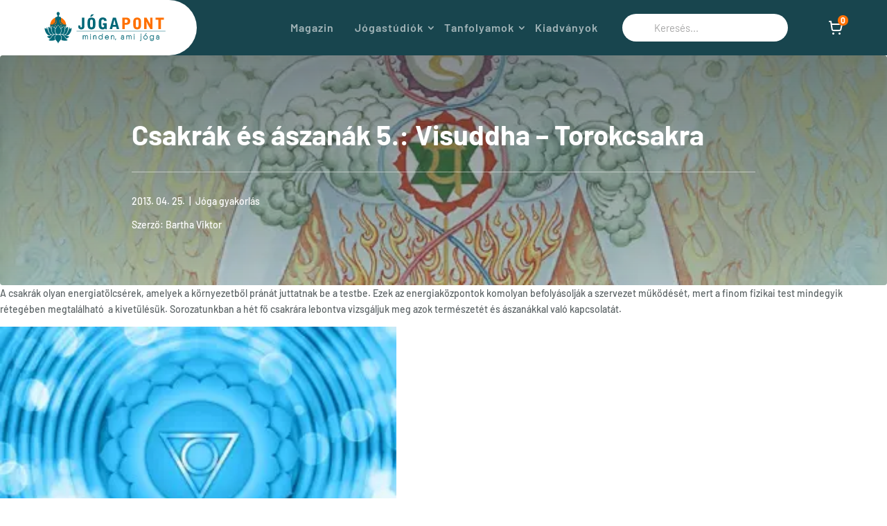

--- FILE ---
content_type: text/css; charset=utf-8
request_url: https://jogapont.hu/wp-content/cache/background-css/1/jogapont.hu/wp-content/cache/min/1/wp-content/themes/BHF/style.css?ver=1764942638&wpr_t=1769590561
body_size: 24302
content:

/*!
Theme Name: Divi
Theme URI: http://www.elegantthemes.com/gallery/divi/
Version: 4.27.4
Description: Smart. Flexible. Beautiful. Divi is the most powerful theme in our collection.
Author: Elegant Themes
Author URI: http://www.elegantthemes.com
License: GNU General Public License v2
License URI: http://www.gnu.org/licenses/gpl-2.0.html
*/
 #bsf_rt_marker>p,#bsf_rt_marker>figure,#bsf_rt_marker>span,#bsf_rt_marker>h1,#bsf_rt_marker>h2,#bsf_rt_marker>h3,#bsf_rt_marker>h4,#bsf_rt_marker>h5,#bsf_rt_marker>h6,#bsf_rt_marker>[class*="wp-block"]{width:90%;max-width:900px;margin:0 auto}.bhf-home-newsletter{padding:0!important;margin:0!important;border:0!important}.bhf-home-newsletter .et_pb_widget{width:100%!important;margin:0!important}.bhf-home-newsletter .et_pb_widget .widgettitle{display:none!important}.fooevents-checkout-attendee-info>strong{font-size:0;color:transparent}.fooevents-checkout-attendee-info>strong::before{content:"Elérhetőség: ";font-size:14px;color:#5c6466;font-weight:700}body a{-webkit-transition:all .3s ease-in-out;transition:all .3s ease-in-out}body #page-container .et_pb_button,body #page-container a.button,body #page-container button.button{padding:10px 30px!important;height:45px;color:#fff;display:flex;align-items:center;justify-content:center;max-width:fit-content;max-width:-moz-fit-content;white-space:nowrap;-webkit-transition:all .3s ease-in-out;transition:all .3s ease-in-out}body #page-container .et_pb_button::after,body #page-container a.button::after,body #page-container button.button::after{display:none}body #page-container .et_pb_button_module_wrapper.et_pb_button_alignment_left{display:flex;justify-content:flex-start}body #page-container .et_pb_button_module_wrapper.et_pb_button_alignment_center{display:flex;justify-content:center}body #page-container .et_pb_button_module_wrapper.et_pb_button_alignment_right{display:flex;justify-content:flex-end}body #page-container #main-content .container:before{display:none}body:not(.single-post):not(.single-product):not(.single-oktatok) #page-container #left-area{float:none;width:100%;padding-top:40px;padding-bottom:50px}body .container,body .et_pb_row{width:90%}body .et_pb_row{width:90%!important}body .et-l--body>.et_builder_inner_content>.et_pb_section>.et_pb_row{width:100%!important;max-width:1320px!important}.bhf-home-post-slider.et_pb_post_slider{position:relative;min-height:100%;height:100%;display:flex;flex-wrap:wrap;border-top-left-radius:4px;border-top-right-radius:4px;border-bottom-left-radius:2px;border-bottom-right-radius:2px}.bhf-home-post-slider.et_pb_post_slider::after{content:"";height:5px;width:100%;background-color:#FF7102;position:absolute;bottom:0;left:0;border-radius:4px;z-index:9}.bhf-home-post-slider.et_pb_post_slider .et_pb_slides{display:flex;align-items:stretch;height:100%}.bhf-home-post-slider.et_pb_post_slider .et-pb-controllers{position:relative;bottom:0;left:0;text-align:left;padding:0 60px;top:-100px;height:0}.bhf-home-post-slider.et_pb_post_slider .et_pb_slides .et_pb_container{padding-top:60px;padding-bottom:20px;display:flex;align-items:flex-start}.bhf-home-post-slider.et_pb_post_slider .et_pb_slide_overlay_container{background-color:transparent!important;background:linear-gradient(220.05deg,rgba(0,0,0,0) 26.18%,#1A1A1A 100%);opacity:.7}.bhf-home-post-slider.et_pb_post_slider .et_pb_slides .et_pb_slide{padding:0 60px 0;min-height:575px}.bhf-home-post-slider.et_pb_post_slider .et_pb_slides .et_pb_slider_container_inner{max-width:60%;width:60%;display:flex}.bhf-home-post-slider.et_pb_post_slider .et_pb_slide_description{position:relative;text-align:left!important;padding-top:50px;padding-bottom:90px;padding-left:0;padding-right:0}.bhf-home-post-slider.et_pb_post_slider .et_pb_slide_description *{text-shadow:none}.bhf-home-post-slider.et_pb_post_slider .et_pb_slide_description .et_pb_button_wrapper{position:absolute;bottom:-25px;left:-8px}body #page-container .bhf-home-post-slider.et_pb_post_slider .et_pb_slide_description .et_pb_button_wrapper .et_pb_button{padding:10px 30px!important;margin:0;height:40px;font-size:13px;letter-spacing:1px;font-weight:600;line-height:1!important;opacity:0;visibility:hidden;display:flex!important;align-items:center;justify-content:center}body #page-container .bhf-home-post-slider.et_pb_post_slider .et_pb_slide_description .et_pb_button_wrapper .et_pb_button:hover{color:#ff7102!important}body #page-container .bhf-home-post-slider.et_pb_post_slider:hover .et_pb_slide_description .et_pb_button_wrapper .et_pb_button{opacity:1;visibility:visible}.bhf-home-post-slider.et_pb_post_slider .et-pb-slider-arrows{position:absolute;bottom:70px;right:0;width:90px;margin-right:60px;display:flex;align-items:center;justify-content:space-between}.bhf-home-post-slider.et_pb_post_slider .et-pb-slider-arrows>a{left:0!important;right:0!important;top:0;margin:0;position:relative;opacity:1!important;font-size:40px}.bhf-home-post-slider.et_pb_post_slider .et_pb_slide_description .et_pb_slide_title{font-weight:700;font-size:36px;position:relative;z-index:1;padding-bottom:30px}.bhf-home-post-slider.et_pb_post_slider .et_pb_slide_description .et_pb_slide_title a{display:-webkit-box;-webkit-line-clamp:3;-webkit-box-orient:vertical;overflow:hidden}.bhf-home-post-slider.et_pb_post_slider .et_pb_slide_content .post-meta{font-size:0!important;color:transparent!important;position:absolute;top:0;left:0;display:flex;align-content:flex-start;height:100%;width:100%;padding:0;z-index:0;pointer-events:none}.bhf-home-post-slider.et_pb_post_slider .et_pb_slide_content>div:last-child{position:relative;z-index:1}.bhf-home-post-slider.et_pb_post_slider .et_pb_slide_content>div:last-child p{line-height:1.5;display:-webkit-box;-webkit-line-clamp:3;-webkit-box-orient:vertical;overflow:hidden}.bhf-home-post-slider.et_pb_post_slider .et_pb_slide_content .post-meta a[rel="author"]{display:none}.bhf-home-post-slider.et_pb_post_slider .et_pb_slide_content .post-meta a[rel="category tag"]{font-weight:600!important;font-size:13px!important;line-height:1;min-height:20px;height:20px;max-height:20px;padding:2px 15px;white-space:nowrap;border-radius:20px;color:#1A1A1A!important;background-color:#B2DFDB;text-shadow:none;margin:4px 8px 4px 0;display:flex;align-items:center;pointer-events:all}.bhf-home-post-slider.et_pb_post_slider .et_pb_slide_content .post-meta span.published{position:absolute;bottom:45px;left:0;font-weight:600;font-size:16px!important;color:#fff!important;line-height:1;text-shadow:none;text-transform:capitalize;pointer-events:all}.bhf-home-post-slider.et_pb_post_slider .et-pb-controllers .et-pb-active-control{background-color:#FF7102}.bhf-home-post-slider.et_pb_post_slider .et-pb-controllers a{background-color:rgba(255,113,3,.75);width:10px;height:10px;border-radius:10px;margin-right:12px}.bhf-home-post-slider.et_pb_post_slider .et-pb-controllers a:not(.et-pb-active-control):hover{background-color:rgba(255,113,3,.95)}.et_pb_section{overflow:hidden}.et_pb_row{display:flex}.et_pb_column{float:none}#et-main-area{overflow:hidden}.et_pb_text .et_pb_text_inner blockquote{border:1px solid #F2F2F2;border-radius:4px;padding:30px 40px}.et_pb_text .et_pb_text_inner blockquote p{font-size:18px;color:#1A1A1A;font-weight:500}.et_pb_text .et_pb_text_inner blockquote cite{font-weight:400;font-size:14px;padding-top:10px;font-style:normal;display:inline-block}.et_pb_text .et_pb_text_inner ul{padding-bottom:10px!important;padding-left:0!important;list-style-type:none!important;line-height:1.2!important}.et_pb_text .et_pb_text_inner ul li{display:flex;align-items:center;margin-bottom:15px}.et_pb_text .et_pb_text_inner ul li::before{content:"";display:inline-block;height:1px;width:20px;background-color:#5c6466;margin-right:10px}.bhf-author-blurb .et_pb_blurb_content{max-width:100%;display:flex;align-items:stretch}.bhf-author-blurb .et_pb_blurb_content .et_pb_main_blurb_image{width:120px;display:flex;margin:0}.bhf-author-blurb .et_pb_blurb_content .et_pb_main_blurb_image .et_pb_image_wrap{margin:0;width:100%}.bhf-author-blurb .et_pb_blurb_content .et_pb_main_blurb_image .et_pb_image_wrap img{width:100%;max-width:120px}.bhf-author-blurb .et_pb_blurb_content .et_pb_blurb_container{display:flex;flex-direction:column;padding-left:30px;flex:1}.bhf-author-blurb .et_pb_blurb_content .et_pb_blurb_container .et_pb_module_header{font-weight:700;font-size:18px;padding-bottom:10px}.bhf-calendar-legend-row>.et_pb_column{display:flex;align-items:flex-start;justify-content:flex-start;flex-wrap:wrap;margin-left:-10px;margin-right:-10px}.bhf-calendar-legend{margin:10px!important}.bhf-calendar-legend .et_pb_blurb_content{max-width:100%;width:fit-content;width:-moz-fit-content;display:flex}.bhf-calendar-legend .et_pb_blurb_content .et_pb_main_blurb_image{width:auto;display:flex;margin:0}.bhf-calendar-legend .et_pb_blurb_content .et_pb_main_blurb_image .et_pb_image_wrap{margin:0;width:100%}.bhf-calendar-legend .et_pb_blurb_content .et_pb_main_blurb_image .et_pb_image_wrap img{width:100%}.bhf-calendar-legend .et_pb_blurb_content .et_pb_blurb_container{display:flex;flex-direction:column;padding-left:10px;flex:1}.bhf-calendar-legend .et_pb_blurb_content .et_pb_blurb_container .et_pb_module_header{font-weight:400;font-size:16px;padding-bottom:0;line-height:1}.bhf-calendar-legend .et_pb_blurb_content .et-pb-icon{border:10px solid;border-radius:3px;font-size:0;line-height:0;text-indent:-999px}.astm-search-menu form.is-search-form{background-color:#fff;border-radius:40px;height:40px;display:flex;align-items:center}.astm-search-menu form.is-search-form>label{order:2;width:100%!important;height:100%}.astm-search-menu form.is-search-form>label>input.is-search-input{border:0!important;background:transparent;height:100%;font-family:inherit;font-size:15px!important;font-weight:600;color:#222121;padding:0 15px}.astm-search-menu form.is-search-form>label>input.is-search-input::placeholder{color:#222121;opacity:.4;font-size:15px;font-weight:400}.astm-search-menu form.is-search-form>label>input.is-search-input::-moz-placeholder{color:#222121;opacity:.4;font-size:15px;font-weight:400}.astm-search-menu form.is-search-form>label>input.is-search-input::-webkit-placeholder{color:#222121;opacity:.4;font-size:15px;font-weight:400}.astm-search-menu form.is-search-form button.is-search-submit{order:1;height:100%;width:auto;padding:0 0 0 15px!important;cursor:pointer}.astm-search-menu form.is-search-form button.is-search-submit .is-search-icon{color:transparent;background:transparent;background-image:var(--wpr-bg-358a5cd4-1da0-4d1f-9859-aceeb5ef8081);background-repeat:no-repeat;background-size:16px 16px;width:16px!important;height:16px!important;border:0;height:100%;width:auto;padding:0!important;display:flex!important;align-items:center}.astm-search-menu form.is-search-form button.is-search-submit .is-search-icon svg{display:none}.bhf-home-calendar.et_pb_widget_area .widget_fooevents_calendar_widget{margin:0!important;width:100%!important;float:none!important}.bhf-home-calendar.et_pb_widget_area .widget_fooevents_calendar_widget#fooevents_calendar_widget-3{display:none}.bhf-home-calendar.et_pb_widget_area .widget_fooevents_calendar_widget#fooevents_calendar_widget-2{margin-top:-64px!important}.bhf-home-calendar .fooevents-calendar-list{display:flex;flex-direction:column;background-color:#fff;padding:20px 30px;border-radius:4px;overflow:auto;max-height:665px}.bhf-home-calendar .fooevents-calendar-list .fooevents-calendar-list-item{display:grid;grid-template-columns:auto 4fr 4fr 6fr auto;align-items:center;padding:0 0 20px;border-bottom:1px solid rgba(34,33,33,.1);margin:0 0 20px}.bhf-home-calendar .fooevents-calendar-list .fooevents-calendar-list-item:last-child{padding:0;border-bottom:0;margin:0}.bhf-home-calendar .fooevents-calendar-list .fooevents-calendar-list-item .fooevents-shortcode-title{font-weight:700;font-size:20px;color:#1A1A1A;grid-column:2;grid-row:1;padding-left:30px;padding-right:30px;padding-bottom:0;line-height:1.2}.bhf-home-calendar .fooevents-calendar-list .fooevents-calendar-list-item .fooevents-shortcode-date{font-weight:600;font-size:15px;color:#A1A1A1;grid-column:3;grid-row:1;padding-left:60px;padding-right:30px;padding-bottom:0;position:relative;line-height:1.2;min-width:130px}.bhf-home-calendar .fooevents-calendar-list .fooevents-calendar-list-item .fooevents-shortcode-date::before{content:"";background-image:var(--wpr-bg-2007113d-a363-4771-bf31-3daf0586086b);background-repeat:no-repeat;background-position:center;background-size:contain;width:17px;height:17px;position:absolute;left:30px;top:50%;transform:translateY(-50%)}.bhf-home-calendar .widget_fooevents_calendar_widget .fooevents-calendar-list .fooevents-calendar-list-item img.fooevents-calendar-list-thumb{float:none;max-width:120px;max-height:70px;overflow:hidden;object-fit:cover;border-radius:4px;margin:0;grid-column:1;grid-row:1}.bhf-home-calendar .widget_fooevents_calendar_widget .fooevents-calendar-list .fooevents-calendar-list-desc{grid-column:4;grid-row:1;display:-webkit-box;-webkit-line-clamp:2;-webkit-box-orient:vertical;overflow:hidden;padding-left:30px;padding-right:60px;padding-bottom:0;font-weight:500;font-size:14px;color:#222121;line-height:1.5}.bhf-home-calendar .fooevents-calendar-list .fooevents-calendar-list-item .fooevents-shortcode-button{grid-column:5;grid-row:1;min-width:55px;min-height:1px}body #page-container .bhf-home-calendar .fooevents-calendar-list .fooevents-calendar-list-item a.button{padding:0!important}.bhf-home-calendar .fooevents-calendar-list .fooevents-calendar-list-item a.button{color:#FF7102;text-decoration:underline;font-weight:600;font-size:15px}.bhf-home-calendar .fooevents-calendar-list .fooevents-calendar-list-item .foo-clear{display:none}.bhf-home-calendar .fooevents-calendar-list .fooevents-calendar-clearfix{display:none}.bhf-home-calendar.et_pb_widget_area tr:first-child>td>.fc-day-grid-event{margin-top:4px}.bhf-home-calendar.et_pb_widget_area .fc-day-grid-event{margin:4px 10px 0;padding:2px 10px;min-height:20px;display:flex;align-items:center}.bhf-home-calendar.et_pb_widget_area .fc-day-grid-event .fc-content span{font-weight:600;font-size:12px;line-height:1.2}.bhf-home-calendar.et_pb_widget_area .fc-toolbar{display:flex;align-items:center}.bhf-home-calendar.et_pb_widget_area .fc-toolbar h2{color:#fff;padding:0!important;margin:0!important;font-weight:700;font-size:22px;line-height:1;text-transform:capitalize}.bhf-home-calendar.et_pb_widget_area .fc .fc-toolbar>*>*{float:none}.bhf-home-calendar.et_pb_widget_area .fc .fc-toolbar .fc-button-group{display:flex;align-items:center}.bhf-home-calendar.et_pb_widget_area .fc .fc-button-group>*{float:none;margin:0}.bhf-home-calendar.et_pb_widget_area .fc .fc-toolbar .fc-button-group button{width:30px;height:30px;border-radius:30px;background-color:transparent;background-image:none;border:1px solid rgba(255,255,255,.15)!important;display:flex;align-items:center;justify-content:center;padding:0;text-shadow:none;box-shadow:none;margin-right:15px;-webkit-transition:all .3s ease-in-out;transition:all .3s ease-in-out}.bhf-home-calendar.et_pb_widget_area .fc .fc-toolbar .fc-button-group button:hover{border:1px solid transparent!important;background-color:rgba(255,255,255,.15)}.bhf-home-calendar.et_pb_widget_area .fc .fc-toolbar .fc-button-group button .fc-icon{font-family:"Font Awesome 5 Free";-moz-osx-font-smoothing:grayscale;-webkit-font-smoothing:antialiased;font-weight:900;font-style:normal;font-variant:normal;text-rendering:auto;line-height:1;top:auto;margin:0;font-size:14px;display:flex;align-items:center;justify-content:center;color:#fff}.bhf-home-calendar.et_pb_widget_area .fc .fc-toolbar .fc-button-group button .fc-icon.fc-icon-left-single-arrow{margin-left:-2px}.bhf-home-calendar.et_pb_widget_area .fc .fc-toolbar .fc-button-group button .fc-icon.fc-icon-right-single-arrow{margin-right:-2px}.bhf-home-calendar.et_pb_widget_area .fc .fc-toolbar .fc-button-group button .fc-icon::after{font-weight:inherit;font-size:inherit;top:auto}.bhf-home-calendar.et_pb_widget_area .fc .fc-toolbar .fc-button-group button .fc-icon.fc-icon-left-single-arrow::after{content:"\f053"}.bhf-home-calendar.et_pb_widget_area .fc .fc-toolbar .fc-button-group button .fc-icon.fc-icon-right-single-arrow::after{content:"\f054"}.bhf-home-calendar.et_pb_widget_area table{border:0;border-collapse:separate}.bhf-home-calendar.et_pb_widget_area thead.fc-head{position:relative;z-index:2}.bhf-home-calendar.et_pb_widget_area tbody.fc-body{position:relative;z-index:1}.bhf-home-calendar.et_pb_widget_area thead.fc-head>tr>.fc-head-container{background-color:#18454E;border-radius:4px;border:0;position:relative;z-index:2}.bhf-home-calendar.et_pb_widget_area tbody.fc-body>tr>.fc-widget-content{background-color:#fff;border:0;padding-top:10px;position:relative;z-index:1;top:-10px;border-bottom-left-radius:5px;border-bottom-right-radius:5px}.bhf-home-calendar.et_pb_widget_area tr td{border:1px solid rgba(3,104,120,.1);padding:0;border-top:0;border-left:0}.bhf-home-calendar.et_pb_widget_area tr td:last-child{border-right:0}.bhf-home-calendar.et_pb_widget_area .fc-head th{color:#fff;border:0;text-transform:uppercase;font-size:15px;letter-spacing:1px}.bhf-home-calendar.et_pb_widget_area td{color:rgba(34,33,33,.5)}.bhf-home-calendar.et_pb_widget_area .fc-event{border-radius:4px}.bhf-home-calendar.et_pb_widget_area .fc-event,.bhf-home-calendar.et_pb_widget_area .fc-event-dot{background-color:#B2DFDB;color:#222121;border:0}.bhf-home-calendar.et_pb_widget_area .fc-event .fc-content{position:relative;display:inline-block}.bhf-home-calendar.et_pb_widget_area .fc-event .fc-content::after{content:"";width:100%;height:1px;position:absolute;bottom:0;left:0;border-bottom:1px solid currentColor;visibility:hidden;opacity:0;-webkit-transition:all .3s ease-in-out;transition:all .3s ease-in-out}.bhf-home-calendar.et_pb_widget_area .fc-event:hover .fc-content::after{visibility:visible;opacity:1}.bhf-home-calendar.et_pb_widget_area .fc-basic-view .fc-week-number,.bhf-home-calendar.et_pb_widget_area .fc-basic-view .fc-day-number{padding:5px 10px;color:rgba(34,33,33,.5);font-size:16px;font-weight:700}.bhf-home-calendar.et_pb_widget_area .fc-unthemed td.fc-today{background-color:transparent}.bhf-home-calendar.et_pb_widget_area .fc-unthemed td.fc-today .fc-day-number{font-weight:900;color:#222121}.bhf-home-calendar.et_pb_widget_area .fc-scroller.fc-day-grid-container{height:auto!important}.bhf-home-calendar.et_pb_widget_area .fc-basic-view .fc-body .fc-row{min-height:100px;height:auto!important}.bhf-home-all-in-one-row{display:flex;align-items:center}.bhf-home-all-in-one-row .et_pb_column:not(:first-child){flex:1;margin-right:0}.bhf-home-all-in-one-row .et_pb_column:first-child{width:320px;margin-right:100px}.bhf-home-all-in-one-item{position:relative}.bhf-home-all-in-one-item::after{position:absolute;left:-70px;top:50%;transform:translateY(-50%);color:#036878;opacity:.4;font-size:200px;font-weight:900;line-height:1;z-index:-1;font-family:'Lato',sans-serif}.bhf-home-all-in-one-item.bhf-home-all-in-one-item-1::after{content:"1"}.bhf-home-all-in-one-item.bhf-home-all-in-one-item-2::after{content:"2"}.bhf-home-all-in-one-item.bhf-home-all-in-one-item-3::after{content:"3"}.bhf-home-all-in-one-item h5{position:relative;padding-bottom:15px;margin-bottom:10px;line-height:1}.bhf-home-all-in-one-item h5::after{content:"";width:45px;height:3px;background-color:#FF7102;border-radius:10px;position:absolute;left:0;bottom:0}.bhf-online-row{display:flex;align-items:center}.bhf-online-row .bhf-online-col-text{position:relative}.bhf-online-row .bhf-online-col-text::before{content:"";position:absolute;left:-40px;top:50%;transform:translateY(-50%);background:linear-gradient(0deg,rgba(34,33,33,0) 0%,#222121 50%,rgba(34,33,33,0) 100%);opacity:.1;width:1px;height:100%}.bhf-online-col-text-bullet{position:relative}.bhf-online-col-text-bullet::before{content:"";position:absolute;left:-48px;top:50%;transform:translateY(-50%);width:16px;height:16px;border-radius:20px;background-color:#FF7102}.bhf-calendar-view-buttons{display:flex;align-items:center;border:1px solid rgba(255,255,255,.15);border-radius:3px;position:relative;overflow:hidden}.bhf-calendar-view-buttons::before{content:"";position:absolute;top:50%;left:50%;transform:translate(-50%,-50%);height:70%;width:1px;background-color:rgba(255,255,255,.15)}.bhf-calendar-view-buttons .bhf-calendar-view-button{padding:10px 15px;cursor:pointer;background-color:transparent;-webkit-transition:all .3s ease-in-out;transition:all .3s ease-in-out}.bhf-calendar-view-buttons .bhf-calendar-view-button.bhf-calendar-view-button-active img{opacity:1}.bhf-calendar-view-buttons .bhf-calendar-view-button img{display:block;opacity:.15;-webkit-transition:all .3s ease-in-out;transition:all .3s ease-in-out}.bhf-calendar-view-buttons .bhf-calendar-view-button:not(.bhf-calendar-view-button-active):hover{background-color:rgba(255,255,255,.15)}.bhf-calendar-view-buttons .bhf-calendar-view-button:hover img{opacity:1}.bhf-home-calendar .fc-toolbar.fc-header-toolbar{display:flex;align-items:center;justify-content:flex-start;margin-bottom:30px}.bhf-home-calendar .fc-toolbar.fc-header-toolbar>*{float:none;margin-right:20px}.bhf-home-calendar .fc-toolbar.fc-header-toolbar .fc-clear{display:none}.bhf-calendar-view-buttons-wrapper{display:flex;justify-content:flex-end}.bhf-section-title{position:relative;display:flex;align-items:center;justify-content:center;margin-left:60px;margin-right:60px;margin-bottom:60px!important}.bhf-section-title .et_pb_text_inner h4{padding-bottom:0;line-height:1!important}.bhf-section-title::before,.bhf-section-title::after{content:"";position:absolute;top:50%;transform:translateY(-50%);opacity:.15;height:1px;width:50%;z-index:0}.bhf-section-title::before{left:0}.bhf-section-title::after{right:0}.bhf-section-title .et_pb_text_inner{display:inline-block;padding-left:30px;padding-right:30px;z-index:1}.bhf-section-title.bhf-section-title-light-bg .et_pb_text_inner{background-color:#fff}.bhf-section-title.bhf-section-title-light-bg::before,.bhf-section-title.bhf-section-title-light-bg::after{background-color:#222121}.bhf-section-title.bhf-section-title-gray-bg .et_pb_text_inner{background-color:#F0F3F3}.bhf-section-title.bhf-section-title-gray-bg::before,.bhf-section-title.bhf-section-title-gray-bg::after{background-color:#000}.bhf-section-title.bhf-section-title-dark-bg{margin-left:0;margin-right:0}.bhf-section-title.bhf-section-title-dark-bg .et_pb_text_inner{background-color:#036878}.bhf-section-title.bhf-section-title-dark-bg::before,.bhf-section-title.bhf-section-title-dark-bg::after{background-color:#fff}.bhf-post-slider-fullwidth-gray-bg .bhf-event-carousel .wcpscwc-product-slider button.slick-arrow,.bhf-post-slider-fullwidth-gray-bg .bhf-posts-carousel .wppsac-post-carousel button.slick-arrow{border:1px solid rgba(0,0,0,.15)!important}.bhf-post-slider-fullwidth-gray-bg .bhf-event-carousel .wcpscwc-product-slider button.slick-arrow:hover,.bhf-post-slider-fullwidth-gray-bg .bhf-posts-carousel .wppsac-post-carousel button.slick-arrow:hover{background:rgba(0,0,0,.15)!important;border:1px solid transparent!important}.bhf-gray-bg-wave-section.bhf-post-slider-fullwidth{overflow:visible}.bhf-gray-bg-wave-section.bhf-post-slider-fullwidth::before{top:-270px}.bhf-gray-bg-wave-section.bhf-post-slider-fullwidth::after{content:"";background-image:var(--wpr-bg-8996f42c-fd9d-4d90-80ad-c8dddf6c52a1);background-repeat:no-repeat;background-size:cover;background-position:top center;background-color:transparent;position:absolute;bottom:-270px;left:0;width:100%;height:350px;z-index:0;transform:rotate(180deg)}.bhf-gray-bg-wave-section.bhf-post-slider-fullwidth .et_pb_row::after{display:none}body #page-container #et-main-area .et_pb_button.bhf-button-outline.bhf-section-button{background-color:transparent!important}body #page-container #et-main-area .et_pb_button.bhf-button-outline.bhf-section-button.bhf-section-button-light-bg{border:1px solid rgba(34,33,33,.1)!important;color:#1A1A1A!important}body #page-container #et-main-area .et_pb_button.bhf-button-outline.bhf-section-button.bhf-section-button-gray-bg{border:1px solid rgba(34,33,33,.1)!important;color:#1A1A1A!important}body #page-container #et-main-area .et_pb_button.bhf-button-outline.bhf-section-button.bhf-section-button-dark-bg{border:1px solid rgba(255,255,255,.1)!important;color:#fff!important}body #page-container #et-main-area .et_pb_button.bhf-button-outline.bhf-section-button:hover{border:1px solid transparent!important;border-color:transparent!important}body #page-container #et-main-area .et_pb_button.bhf-button-outline.bhf-section-button.bhf-section-button-light-bg:hover{background-color:rgba(34,33,33,.1)!important;border:1px solid transparent!important;color:#1A1A1A!important}body #page-container #et-main-area .et_pb_button.bhf-button-outline.bhf-section-button.bhf-section-button-gray-bg:hover{background-color:rgba(34,33,33,.1)!important;border:1px solid transparent!important;color:#1A1A1A!important}body #page-container #et-main-area .et_pb_button.bhf-button-outline.bhf-section-button.bhf-section-button-dark-bg:hover{background-color:rgba(255,255,255,.1)!important;border:1px solid transparent!important;color:#fff!important}.bhf-event-listing-row .et_pb_button_module_wrapper.et_pb_button_alignment_center{position:relative}.bhf-event-listing-row .et_pb_button_module_wrapper.et_pb_button_alignment_center .et_pb_button.bhf-button-outline.bhf-section-button{position:relative;z-index:2;min-width:280px}.bhf-event-listing-row .et_pb_button_module_wrapper.et_pb_button_alignment_center::before{content:"";position:absolute;left:0;top:50%;transform:translateY(-50%);opacity:.15;height:1px;width:100%;z-index:0}.bhf-event-listing-row .et_pb_button_module_wrapper.et_pb_button_alignment_center::after{content:"";position:absolute;top:50%;left:50%;transform:translate(-50%,-50%);width:330px;height:100%;z-index:1;opacity:1}.bhf-event-listing-row.bhf-event-listing-row-light-bg .et_pb_button_module_wrapper.et_pb_button_alignment_center::before{background-color:#222121}.bhf-event-listing-row.bhf-event-listing-row-light-bg .et_pb_button_module_wrapper.et_pb_button_alignment_center::after{background-color:#fff}.bhf-event-listing-row.bhf-event-listing-row-gray-bg .et_pb_button_module_wrapper.et_pb_button_alignment_center::before{background-color:#000}.bhf-event-listing-row.bhf-event-listing-row-gray-bg .et_pb_button_module_wrapper.et_pb_button_alignment_center::after{background-color:#F0F3F3}.bhf-event-listing-row.bhf-event-listing-row-dark-bg .et_pb_button_module_wrapper.et_pb_button_alignment_center::before{background-color:#fff}.bhf-event-listing-row.bhf-event-listing-row-dark-bg .et_pb_button_module_wrapper.et_pb_button_alignment_center::after{background-color:#036878}.bhf-calendar-section>.et_pb_row:first-child>.et_pb_column{position:static}.bhf-magazin-section>.et_pb_row:first-child>.et_pb_column{position:static}.bhf-calendar-section>.et_pb_row:first-child>.et_pb_column::before{content:"";position:absolute;z-index:-1;left:-200px;top:250px;width:600px;height:350px;background-image:var(--wpr-bg-904b1dce-d0d9-448b-876d-dc12789d6f50);background-repeat:no-repeat;background-size:contain;background-position:top center}.bhf-calendar-section>.et_pb_row:first-child>.et_pb_column::after{content:"";opacity:1;visibility:visible;position:absolute;z-index:-1;right:-200px;bottom:180px;width:600px;height:350px;background-image:var(--wpr-bg-ca3763bb-c07f-4480-a92c-88ec18295e3b);background-repeat:no-repeat;background-size:contain;background-position:bottom center}.bhf-magazin-section>.et_pb_row:first-child>.et_pb_column::before{content:"";position:absolute;z-index:-1;right:-200px;top:225px;width:600px;height:350px;background-image:var(--wpr-bg-ac4dec9a-9577-417b-963a-703ff95c585e);background-repeat:no-repeat;background-size:contain;background-position:top center}.bhf-magazin-section>.et_pb_row:first-child>.et_pb_column::after{content:"";opacity:1;visibility:visible;position:absolute;z-index:-1;left:-200px;bottom:150px;width:600px;height:350px;background-image:var(--wpr-bg-724f268a-7947-4c88-b02d-18bae77fe810);background-repeat:no-repeat;background-size:contain;background-position:bottom center}.bhf-home-top-event-list .bhf-event-list .products .product .bhf-event-desc{display:none}.bhf-home-top-event-list .bhf-event-list .products .product .star-rating{display:none}.bhf-home-top-event-list{height:100%;padding-left:25px}.bhf-home-top-event-list .et_pb_code_inner{height:100%}.bhf-home-top-event-list .bhf-event-list{height:100%}.bhf-home-top-event-list .bhf-event-list ul{display:flex;flex-direction:column;justify-content:flex-start;height:100%;margin:0}.bhf-home-top-event-list .bhf-event-list .products::before{display:none}.bhf-home-top-event-list .bhf-event-list .products::after{display:none}.bhf-home-top-event-list .bhf-event-list .products .product{position:relative;min-height:175px;max-height:initial;margin-bottom:25px;overflow:hidden;border-top-left-radius:4px;border-top-right-radius:4px;border-bottom-left-radius:2px;border-bottom-right-radius:2px;color:#fff;padding:20px 30px;display:flex;flex-direction:column}.bhf-home-top-event-list .bhf-event-list .products .product::after{content:"";height:5px;width:100%;background-color:#FF7102;position:absolute;bottom:0;left:0;border-radius:4px}.bhf-home-top-event-list .bhf-event-list .products .product:last-child{margin-bottom:0}.bhf-home-top-event-list .bhf-event-list .products .product>a.woocommerce-loop-product__link{float:none;width:100%;margin:0;position:absolute;top:0;left:0;height:100%;overflow:hidden;z-index:0;order:1}.bhf-home-top-event-list .bhf-event-list .products .product>a.woocommerce-loop-product__link .stock{display:none}.bhf-home-top-event-list .bhf-event-list .products .product>.bhf-event-list-categories{order:1}.bhf-home-top-event-list .bhf-event-list .products .product>.product-info-wrapper{display:flex;flex-direction:column;order:2}.bhf-home-top-event-list .bhf-event-list .products .product .et_shop_image{width:100%;height:100%}.bhf-home-top-event-list .bhf-event-list .products .product .et_shop_image::before{content:"";background-color:#FF7102;width:100%;height:100%;mix-blend-mode:overlay;opacity:0;visibility:hidden;position:absolute;top:0;left:0;border-radius:4px;-webkit-transition:all .3s ease-in-out;transition:all .3s ease-in-out}.bhf-home-top-event-list .bhf-event-list .products .product .et_shop_image::after{content:"";width:100%;height:100%;background:linear-gradient(220deg,rgba(0,0,0,.1) 25%,#1A1A1A 100%);opacity:.5;visibility:visible;position:absolute;top:0;left:0;border-radius:4px;-webkit-transition:all .3s ease-in-out;transition:all .3s ease-in-out}.bhf-home-top-event-list .bhf-event-list .products .product:hover>a.woocommerce-loop-product__link .et_shop_image::before{opacity:1;visibility:visible}.bhf-home-top-event-list .bhf-event-list .products .product:hover>a.woocommerce-loop-product__link .et_shop_image::after{opacity:0;visibility:hidden}.bhf-home-top-event-list .bhf-event-list .products .product .et_shop_image img{object-fit:cover;object-position:center;width:100%;height:100%;display:block;margin:0!important;border-radius:4px}.bhf-home-top-event-list .fooevents-calendar-list .fooevents-calendar-list-item p:last-of-type{display:none}.et-db #et-boc .et-l .bhf-event-list .products .product .onsale,.et-db #et-boc .et-l .bhf-event-list .products .product .et_overlay{display:none}.bhf-event-list-categories{position:relative;z-index:1;width:fit-content;width:-moz-fit-content;order:2}.bhf-event-list-categories .bhf-event-list-category{display:flex;align-items:center;flex-wrap:wrap;margin:-4px 0!important}body #page-container .bhf-home-top-event-list .bhf-event-list .products .product:hover .bhf-event-list-categories .bhf-event-list-category a{background-color:#fff!important;color:#1a1a1a!important}body #page-container .bhf-home-top-event-list .bhf-event-list .products .product:hover .bhf-event-list-categories .bhf-event-list-category a.product_cat-elo::before{filter:invert()!important}body #page-container .bhf-event-list-categories .bhf-event-list-category a{font-weight:600;font-size:13px;line-height:17px;min-height:19px;height:19px;max-height:19px;padding:2px 12px;border-radius:20px;color:#1A1A1A;background-color:#B2DFDB;text-shadow:none;margin:4px 8px 4px 0;white-space:nowrap;display:flex;align-items:center}body #page-container .bhf-event-list-categories .bhf-event-list-category a.product_cat-tanfolyam,body #page-container .bhf-event-list-categories .bhf-event-list-category a.product_cat-kiadvany,body #page-container .bhf-event-list-categories .bhf-event-list-category a.product_cat-esemenyek{display:none}body #page-container .bhf-event-list-categories .bhf-event-list-category a.product_cat-elo{background-color:#FF4E02;color:#fff;position:relative;padding-left:30px}body #page-container .bhf-event-list-categories .bhf-event-list-category a.product_cat-elo::before{content:"";background-image:var(--wpr-bg-d84516e1-955e-4947-82b7-699c7dcbf3f6);background-repeat:no-repeat;background-size:contain;background-position:center;position:absolute;left:10px;top:50%;transform:translateY(-50%);height:14px;width:16px;-webkit-transition:all .3s ease-in-out;transition:all .3s ease-in-out}.bhf-event-list .products .product .bhf-event-single-datetime-list{display:none}.bhf-home-top-event-list .bhf-event-list .products .product .event-date,.bhf-home-top-event-list .bhf-event-list .products .product .bookable-date-time,.bhf-home-top-event-list .bhf-event-list .products .product .bhf-event-single-datetime{position:relative;z-index:1;display:flex;align-items:center;width:fit-content;width:-moz-fit-content;order:4;line-height:1;font-weight:600;font-size:15px;color:#FFF;padding-left:25px;padding-bottom:0;margin-bottom:10px}.bhf-home-top-event-list .bhf-event-list .products .product .event-date::before,.bhf-home-top-event-list .bhf-event-list .products .product .bookable-date-time::before,.bhf-home-top-event-list .bhf-event-list .products .product .bhf-event-single-datetime::before{content:"";background-image:var(--wpr-bg-1460c744-4c31-4d0c-83e2-f97bf10d3091);background-repeat:no-repeat;background-position:center;background-size:contain;width:17px;height:17px;position:absolute;left:0;top:50%;transform:translateY(-50%);filter:brightness(2)}.bhf-home-top-event-list .bhf-event-list .products .product .bookable-date-time .bookable-date-divider,.bhf-home-top-event-list .bhf-event-list .products .product .bhf-event-single-date-divider{padding-left:4px;padding-right:4px;font-weight:400;opacity:.7}.bhf-home-top-event-list .bhf-event-list .products .product .woocommerce-loop-product__title__link{position:relative;z-index:1;display:flex;align-items:center;width:fit-content;width:-moz-fit-content;order:3;padding:15px 0}.bhf-home-top-event-list .bhf-event-list .products .product .woocommerce-loop-product__title{font-weight:700;line-height:1.2;font-size:20px;color:#FFF;padding:0;display:-webkit-box;-webkit-line-clamp:2;-webkit-box-orient:vertical;overflow:hidden}.bhf-home-top-event-list .bhf-event-list .products .product .price{position:relative;z-index:1;display:none;align-items:center;width:fit-content;width:-moz-fit-content;line-height:1}.bhf-home-top-event-list .bhf-event-list .products .product .product-read-more{display:none}body #page-container .products .product .bhf-event-list-category>.woocommerce-loop-product__link:first-child{display:none}.bhf-home-top-section>.et_pb_row:first-child>.et_pb_column:first-child{width:65%}.bhf-home-top-section>.et_pb_row:first-child>.et_pb_column:last-child{width:35%}.bhf-home-top-section::before{content:"";background-color:#18454E;position:absolute;top:0;left:0;width:100%;height:calc(100% - 300px);z-index:-1}.bhf-home-top-section::after{content:"";background-image:var(--wpr-bg-dde073b8-78a5-47a3-b921-58dfb3482b45);background-repeat:no-repeat;background-size:cover;background-position:bottom center;position:absolute;bottom:-40px;left:0;width:100%;height:350px;z-index:-2}.bhf-gray-bg-wave-section::before{content:"";background-image:var(--wpr-bg-05a5c5d4-b417-4953-afc3-e68c5c596673);background-repeat:no-repeat;background-size:cover;background-position:top center;position:absolute;top:0;left:0;width:100%;height:350px;z-index:0}.bhf-gray-bg-wave-section::after{content:"";background-color:#F0F3F3;position:absolute;bottom:0;left:0;width:100%;height:calc(100% - 340px);z-index:-1}.bhf-gray-bg-wave-section>.et_pb_row::after{content:"";background-image:var(--wpr-bg-6819c506-2cef-49f9-b9c7-4282ff0418e5);background-repeat:no-repeat;background-size:contain;position:absolute;right:-200px;top:50%;transform:translateY(calc(-50% + 100px));width:500px;height:300px;visibility:visible;opacity:1}.bhf-calendar-section::before{content:"";background-image:var(--wpr-bg-6f555222-292d-4f10-9bea-e74982e3a19e);background-repeat:no-repeat;background-size:cover;background-position:top center;position:absolute;top:0;left:0;width:100%;height:300px;z-index:-1}.bhf-calendar-section::after{content:"";background-image:var(--wpr-bg-9fcd275b-8d65-4d0d-9cef-68a18457e2da);background-repeat:no-repeat;background-size:cover;background-position:bottom center;position:absolute;bottom:-100px;left:0;width:100%;height:300px;z-index:-1}.bhf-calendar-section>.et_pb_row::after{content:"";background-color:#036878;position:absolute;top:calc(50% + 50px);left:0;transform:translateY(-50%);width:100%;height:calc(100% - 480px);z-index:0;visibility:visible;opacity:1}.bhf-magazin-section::before{content:"";background-image:var(--wpr-bg-f2446cdc-f7a0-495f-a52d-d6f16a87508b);background-repeat:no-repeat;background-size:cover;background-position:top center;position:absolute;top:-50px;left:0;width:100%;height:300px;z-index:0}.bhf-magazin-section::after{content:"";background-image:var(--wpr-bg-389d7705-1ce3-4f44-8f7f-52a84d5e7161);background-repeat:no-repeat;background-size:cover;background-position:bottom center;position:absolute;bottom:-60px;left:0;width:100%;height:300px;z-index:0}.bhf-magazin-section>.et_pb_row::after{content:"";background-color:#036878;position:absolute;top:50%;left:0;transform:translateY(-50%);width:100%;height:calc(100% - 480px);z-index:0;visibility:visible;opacity:1}.bhf-home-magazin-grid{margin-bottom:60px!important}.bhf-home-magazin-grid .et_pb_ajax_pagination_container{display:grid;grid-template-columns:repeat(4,1fr);grid-template-rows:repeat(3,auto);grid-gap:30px}.bhf-home-magazin-grid.et_pb_posts .et_pb_post{margin-bottom:0}.bhf-home-magazin-grid.et_pb_posts .et_pb_post>*{color:#fff}.bhf-home-magazin-grid.et_pb_posts .et_pb_post .entry-featured-image-url{border-radius:4px;overflow:hidden;margin-bottom:20px;position:relative}.bhf-home-magazin-grid.et_pb_posts .et_pb_post .entry-featured-image-url::after{content:"";width:100%;height:100%;background-color:rgba(0,0,0,.15);position:absolute;top:0;left:0;opacity:1;visibility:visible;border-radius:4px;-webkit-transition:all .3s ease-in-out;transition:all .3s ease-in-out}.bhf-home-magazin-grid.et_pb_posts .et_pb_post .entry-featured-image-url::before{content:"";width:100%;height:100%;background-color:#FF7102;mix-blend-mode:overlay;position:absolute;top:0;left:0;opacity:0;visibility:hidden;border-radius:4px;-webkit-transition:all .3s ease-in-out;transition:all .3s ease-in-out}.bhf-home-magazin-grid.et_pb_posts .et_pb_post:hover .entry-featured-image-url::after{opacity:0;visibility:hidden}.bhf-home-magazin-grid.et_pb_posts .et_pb_post:hover .entry-featured-image-url::before{opacity:1;visibility:visible}.bhf-home-magazin-grid.et_pb_posts .et_pb_post .entry-featured-image-url img{height:100%;object-fit:cover;object-position:center;border-radius:4px}.bhf-home-magazin-grid.et_pb_posts .et_pb_post .entry-title{font-weight:700;font-size:20px;position:relative;z-index:1;padding-bottom:20px}.bhf-home-magazin-grid.et_pb_posts .et_pb_post .post-meta span.published{position:absolute;bottom:0;left:0;font-weight:600;font-size:15px!important;color:#fff!important;line-height:1;text-shadow:none;text-transform:capitalize;pointer-events:all}.bhf-home-magazin-grid.et_pb_posts .et_pb_post .post-meta{font-size:0!important;color:transparent!important;position:absolute;top:0;left:0;display:flex;align-items:stretch;height:100%;width:100%;padding:15px 15px 0;margin:0;z-index:0;pointer-events:none}.bhf-home-magazin-grid.et_pb_posts .et_pb_post .post-meta a[rel="tag"],.bhf-home-magazin-grid.et_pb_posts .et_pb_post .post-meta a[rel="category"]{font-weight:600!important;font-size:13px!important;line-height:1;min-height:20px;height:20px;max-height:20px;padding:2px 15px;white-space:nowrap;border-radius:20px;color:#1A1A1A!important;background-color:#B2DFDB;text-shadow:none;margin-right:8px;display:flex;align-items:center;pointer-events:all}.bhf-home-magazin-grid.et_pb_posts .et_pb_post:hover .post-meta a[rel="tag"],.bhf-home-magazin-grid.et_pb_posts .et_pb_post:hover .post-meta a[rel="category"]{background-color:#fff}.bhf-home-magazin-grid.et_pb_posts .et_pb_post .post-content{padding-bottom:40px}.bhf-home-magazin-grid.et_pb_posts .et_pb_post .post-content p{color:#fff;display:-webkit-box;-webkit-line-clamp:2;-webkit-box-orient:vertical;overflow:hidden}.bhf-home-magazin-grid.et_pb_posts .et_pb_post:first-child{display:flex;flex-direction:column;align-self:flex-start;grid-row:1 / span 2;grid-column:1}.bhf-home-magazin-grid.et_pb_posts .et_pb_post:nth-child(2){display:flex;flex-direction:column;justify-content:flex-end;grid-row:1 / span 2;grid-column:2}.bhf-home-magazin-grid.et_pb_posts .et_pb_post:nth-child(3){grid-row:1;grid-column:3}.bhf-home-magazin-grid.et_pb_posts .et_pb_post:nth-child(4){display:flex;flex-direction:column;justify-content:flex-end;grid-row:1 / span 3;grid-column:4}.bhf-home-magazin-grid.et_pb_posts .et_pb_post:nth-child(5){display:flex;flex-direction:column;justify-content:flex-end;grid-column:1 / span 2}.bhf-home-magazin-grid.et_pb_posts .et_pb_post:nth-child(6){grid-row:2;grid-column:3}.bhf-home-magazin-grid.et_pb_posts .et_pb_post:nth-child(7){grid-row:3;grid-column:3}.bhf-event-list .products .product .bhf-event-desc{display:-webkit-box;-webkit-line-clamp:2;-webkit-box-orient:vertical;overflow:hidden;line-height:1.4}.bhf-event-carousel,.bhf-posts-carousel{margin-bottom:40px!important}.bhf-event-carousel .wcpscwc-product-slider .slick-list,.bhf-posts-carousel .wppsac-post-carousel .slick-list{padding:0!important;margin-left:-15px;margin-right:-15px;max-width:calc(1320px + 30px)}.bhf-event-carousel .wcpscwc-product-slider button.slick-arrow,.bhf-posts-carousel .wppsac-post-carousel button.slick-arrow{top:-95px;transform:none;-webkit-transform:none;-moz-transform:none;background:transparent!important;padding:0!important;text-indent:initial;width:30px;height:30px;display:flex!important;align-items:center;justify-content:center;border:1px solid #E5E5E5!important;border-radius:30px!important;font-family:"Font Awesome 5 Free";font-weight:900;-moz-osx-font-smoothing:grayscale;-webkit-font-smoothing:antialiased;display:inline-block;font-style:normal;font-variant:normal;text-rendering:auto;line-height:1;font-size:0;color:transparent;-webkit-transition:all .3s ease-in-out;transition:all .3s ease-in-out}.bhf-event-carousel .wcpscwc-product-slider button.slick-arrow:hover,.bhf-posts-carousel .wppsac-post-carousel button.slick-arrow:hover{background:#E5E5E5!important}.bhf-event-carousel .wcpscwc-product-slider button.slick-prev,.bhf-posts-carousel .wppsac-post-carousel button.slick-prev{left:0}.bhf-event-carousel .wcpscwc-product-slider button.slick-next,.bhf-posts-carousel .wppsac-post-carousel button.slick-next{right:0}.bhf-event-carousel .wcpscwc-product-slider button.slick-prev::before,.bhf-posts-carousel .wppsac-post-carousel button.slick-prev::before{content:"\f053";color:#222121;font-size:14px;margin-left:-1px}.bhf-event-carousel .wcpscwc-product-slider button.slick-next::before,.bhf-posts-carousel .wppsac-post-carousel button.slick-next::before{content:"\f054";color:#222121;font-size:14px;margin-right:-2px}.bhf-event-carousel .wcpscwc-product-slider ul.products li.product{margin:0 15px!important;padding:0!important;display:flex;flex-direction:column;text-align:left}.bhf-event-carousel .wcpscwc-product-slider ul.products li.product>a.woocommerce-loop-product__link{display:flex;align-items:center;justify-content:center;margin-bottom:20px;order:1;position:relative;z-index:1}.bhf-event-carousel .wcpscwc-product-slider ul.products li.product .star-rating{display:none}.bhf-event-carousel .wcpscwc-product-slider ul.products li.product .et_shop_image{border-radius:4px;overflow:hidden;height:200px;width:100%;position:relative;-webkit-transition:all .3s ease-in-out;transition:all .3s ease-in-out}.bhf-event-carousel .wcpscwc-product-slider ul.products li.product:hover .et_shop_image{height:170px}.bhf-event-carousel .wcpscwc-product-slider ul.products li.product .et_shop_image::before{content:"";background-color:#FF7102;width:100%;height:100%;mix-blend-mode:overlay;position:absolute;top:0;left:0;z-index:2;border-radius:4px;opacity:0;visibility:hidden;-webkit-transition:all .3s ease-in-out;transition:all .3s ease-in-out}.bhf-event-carousel .wcpscwc-product-slider ul.products li.product .et_shop_image img{display:block;width:100%;height:100%;object-fit:cover;object-position:center;margin:0!important;position:relative;z-index:1}.bhf-event-carousel .wcpscwc-product-slider ul.products li.product .bhf-event-list-categories{position:absolute;top:0;left:0;padding:15px 15px 0;width:100%;order:2;z-index:3}.bhf-event-carousel .wcpscwc-product-slider ul.products li.product .product-info-wrapper{order:2;display:flex;flex-direction:column}.bhf-event-carousel .wcpscwc-product-slider ul.products li.product .stock{font-weight:700;font-size:13px!important;color:#fff;border-bottom-left-radius:4px;display:flex;align-items:center;width:fit-content;width:-moz-fit-content;line-height:1;padding:5px 15px;margin-bottom:0;height:30px;position:absolute;left:0;bottom:0;z-index:3}.bhf-event-carousel .wcpscwc-product-slider ul.products li.product .stock.in-stock{background-color:#81C784}.bhf-event-carousel .wcpscwc-product-slider ul.products li.product .stock.out-of-stock{background-color:#ABABAB}.bhf-event-carousel .bhf-product-list .wcpscwc-product-slider ul.products li.product .stock{display:none}.bhf-event-carousel .bhf-event-list:not(.bhf-product-list) .wcpscwc-product-slider ul.products li.product:hover .bhf-event-list-category a{background-color:#fff!important;color:#1A1A1A!important}.bhf-event-carousel .bhf-event-list:not(.bhf-product-list) .wcpscwc-product-slider ul.products li.product:hover .bhf-event-list-category a::before{filter:invert()!important}.bhf-event-carousel .wcpscwc-product-slider ul.products li.product .woocommerce-loop-product__title__link{order:1;padding-top:0;padding-bottom:15px}.bhf-event-carousel .wcpscwc-product-slider ul.products li.product .woocommerce-loop-product__title{line-height:1.2!important;font-weight:700;font-size:20px!important;color:#1A1A1A!important;padding:0;display:-webkit-box;-webkit-line-clamp:2;-webkit-box-orient:vertical;overflow:hidden}.bhf-event-carousel .wcpscwc-product-slider ul.products li.product .product-read-more{order:7;opacity:0;visibility:hidden;margin-top:20px!important;padding:5px 20px!important;margin:0;font-size:12px;letter-spacing:1px;font-weight:700;height:0;color:#ffffff!important;background-color:#ff7102;border:1px solid #ff7102;border-radius:30px;max-width:fit-content;max-width:-moz-fit-content;display:flex;align-items:center;justify-content:center;text-transform:uppercase;pointer-events:none;position:relative;left:-8px}.bhf-event-carousel .wcpscwc-product-slider ul.products li.product .product-read-more:hover{color:#ff7102!important;background-color:#fff}.bhf-event-carousel .wcpscwc-product-slider ul.products li.product:hover .product-read-more{opacity:1;visibility:visible;pointer-events:all;height:30px}.bhf-event-carousel .wcpscwc-product-slider ul.products li.product .bhf-event-desc{order:2;line-height:1.4;margin-bottom:20px;font-weight:400;font-size:14px;color:#222121}.bhf-event-carousel .bhf-product-list .wcpscwc-product-slider ul.products li.product .bhf-event-desc{margin-bottom:20px}.bhf-event-carousel .bhf-product-list .wcpscwc-product-slider ul.products li.product{margin-bottom:20px!important;-webkit-transition:all .3s ease-in-out;transition:all .3s ease-in-out}.bhf-event-carousel .bhf-product-list .wcpscwc-product-slider ul.products li.product:hover{margin-bottom:0!important}.bhf-event-carousel .wcpscwc-product-slider ul.products li.product .event-date,.bhf-event-carousel .wcpscwc-product-slider ul.products li.product .bookable-date-time{order:3;line-height:1;margin-bottom:20px;font-weight:600;font-size:14px;color:#A1A1A1;position:relative;padding-left:25px;padding-bottom:0}.bhf-event-carousel .wcpscwc-product-slider ul.products li.product .event-date::before,.bhf-event-carousel .wcpscwc-product-slider ul.products li.product .bookable-date-time::before{content:"";background-image:var(--wpr-bg-cfd74149-3e61-4505-bdf1-61bc6338bead);background-repeat:no-repeat;background-position:center;background-size:contain;width:17px;height:17px;position:absolute;left:0;top:50%;transform:translateY(-50%)}.bhf-event-carousel .wcpscwc-product-slider ul.products li.product .event-date .bookable-date-divider,.bhf-event-carousel .wcpscwc-product-slider ul.products li.product .bookable-date-time .bookable-date-divider{padding-left:4px;padding-right:4px;font-weight:400;opacity:.7}.bhf-event-carousel .wcpscwc-product-slider ul.products li.product .price{order:4;line-height:1}.bhf-event-carousel .wcpscwc-product-slider ul.products li.product .price bdi{line-height:1;font-weight:700;font-size:18px!important;letter-spacing:2px;color:#222121}.bhf-event-carousel .wcpscwc-product-slider ul.products li.product .price bdi span{font-size:18px!important}body #page-container .woocommerce .product .price del{opacity:1!important;padding-right:10px;color:#ABABAB!important}.woocommerce .product .price del bdi,.woocommerce .product .price del bdi span{color:#ABABAB!important}.et-db #et-boc .et-l .bhf-event-carousel .wcpscwc-product-slider ul.products li.product:hover .et_shop_image::before{opacity:1;visibility:visible}.et-db #et-boc .et-l .bhf-event-carousel .bhf-event-list.bhf-product-list .wcpscwc-product-slider ul.products li.product .event-date{display:none}.et-db #et-boc .et-l .bhf-event-carousel .bhf-event-list.bhf-product-list .wcpscwc-product-slider ul.products li.product .bhf-event-list-categories{position:relative;padding:0 0 15px;width:100%;left:0}.et-db #et-boc .et-l .bhf-event-carousel .bhf-event-list.bhf-product-list .wcpscwc-product-slider ul.products li.product>a.woocommerce-loop-product__link{margin-bottom:25px}.et-db #et-boc .et-l .bhf-event-carousel .bhf-event-list.bhf-product-list .wcpscwc-product-slider ul.products li.product .et_shop_image::before{z-index:-1;mix-blend-mode:normal;border-radius:250px;width:250px;height:250px;top:50%;left:50%;transform:translate(-50%,-50%)}.et-db #et-boc .et-l .bhf-event-carousel .bhf-event-list.bhf-product-list .wcpscwc-product-slider ul.products li.product .et_shop_image{height:270px;border-radius:0;overflow:visible;display:flex;justify-content:center;align-items:center}.et-db #et-boc .et-l .bhf-event-carousel .bhf-event-list.bhf-product-list .wcpscwc-product-slider ul.products li.product .et_shop_image img{max-height:100%;max-width:80%;height:auto;width:auto;border-radius:3px;overflow:hidden;-webkit-box-shadow:0 24px 40px rgba(26,26,26,.16)!important;-moz-box-shadow:0 24px 40px rgba(26,26,26,.16)!important;box-shadow:0 24px 40px rgba(26,26,26,.16)!important}.et-db #et-boc .et-l .bhf-posts-carousel .wppsac-post-carousel .slick-list .wppsac-carousel-slides{padding:0 15px!important;margin:0!important;display:flex;flex-direction:column;position:relative}.et-db #et-boc .et-l .bhf-posts-carousel .wppsac-post-carousel .slick-list .wppsac-carousel-slides .wppsac-post-image-bg{display:flex;align-items:center;justify-content:center;margin-bottom:20px;order:1;position:relative;z-index:1}.et-db #et-boc .et-l .bhf-posts-carousel .wppsac-post-carousel .slick-list .wppsac-carousel-slides .wppsac-post-image-bg>a{border-radius:4px;overflow:hidden;height:200px;width:100%;position:relative}.et-db #et-boc .et-l .bhf-posts-carousel .wppsac-post-carousel .slick-list .wppsac-carousel-slides:hover .wppsac-post-image-bg>a{height:170px}.et-db #et-boc .et-l .bhf-posts-carousel .wppsac-post-carousel .slick-list .wppsac-carousel-slides .wppsac-post-image-bg>a::before{content:"";background-color:#FF7102;width:100%;height:100%;mix-blend-mode:overlay;position:absolute;top:0;left:0;z-index:2;border-radius:4px;opacity:0;visibility:hidden;-webkit-transition:all .3s ease-in-out;transition:all .3s ease-in-out}.et-db #et-boc .et-l .bhf-posts-carousel .wppsac-post-carousel .slick-list .wppsac-carousel-slides:hover .wppsac-post-image-bg>a::before{opacity:1;visibility:visible}.et-db #et-boc .et-l .bhf-posts-carousel .wppsac-post-carousel .slick-list .wppsac-carousel-slides .wppsac-post-image-bg>a>img{display:block;width:100%;height:100%;object-fit:cover;object-position:center;margin:0!important;position:relative;z-index:1}.et-db #et-boc .et-l .bhf-posts-carousel .wppsac-post-carousel .slick-list .wppsac-carousel-slides .wppsac-post-content-position{order:2;display:flex;flex-direction:column;padding-bottom:15px}.et-db #et-boc .et-l .bhf-posts-carousel:not(.bhf-instructors-carousel) .wppsac-post-carousel .slick-list .wppsac-carousel-slides .wppsac-post-categories{position:absolute;top:0;left:15px;padding:15px 15px 0;width:calc(100% - 30px);order:1;z-index:3}.et-db #et-boc .et-l .bhf-posts-carousel .wppsac-post-carousel .slick-list .wppsac-carousel-slides .wppsac-post-categories .wppsac-post-categories-list{display:flex;align-items:center;flex-wrap:wrap;margin:-4px 0!important}.et-db #et-boc .et-l .bhf-posts-carousel .wppsac-post-carousel .slick-list .wppsac-carousel-slides .wppsac-post-categories .wppsac-post-categories-list li{margin:4px 0!important}.et-db #et-boc .et-l .bhf-posts-carousel:not(.bhf-instructors-carousel) .wppsac-post-carousel .slick-list .wppsac-carousel-slides .wppsac-post-categories .wppsac-post-categories-list a{font-weight:600;font-size:13px;line-height:1;min-height:20px;height:20px;max-height:20px;padding:2px 15px;border-radius:20px;color:#1A1A1A!important;background-color:#B2DFDB;text-shadow:none;margin-right:8px;white-space:nowrap;display:flex;align-items:center;text-transform:none}.et-db #et-boc .et-l .bhf-posts-carousel:not(.bhf-instructors-carousel) .wppsac-post-carousel .slick-list .wppsac-carousel-slides:hover .wppsac-post-categories .wppsac-post-categories-list a{color:#1A1A1A;background-color:#fff}.et-db #et-boc .et-l .bhf-posts-carousel .wppsac-post-carousel .slick-list .wppsac-carousel-slides .wppsac-post-title{order:2;padding-top:0;padding-bottom:0;margin:0 0 15px!important;line-height:1.2!important;font-weight:700;font-size:20px!important;color:#1A1A1A!important;display:-webkit-box;-webkit-line-clamp:2;-webkit-box-orient:vertical;overflow:hidden}.et-db #et-boc .et-l .bhf-posts-carousel .wppsac-post-carousel .slick-list .wppsac-carousel-slides .wppsac-post-title a{line-height:1.2!important;font-size:20px!important;color:#1A1A1A!important}.et-db #et-boc .et-l .bhf-posts-carousel .wppsac-post-carousel .slick-list .wppsac-carousel-slides .wppsac-post-content{order:3;padding-bottom:0}.et-db #et-boc .et-l .bhf-posts-carousel .wppsac-post-carousel .slick-list .wppsac-carousel-slides .wppsac-post-content .wppsac-sub-content{line-height:1.4;margin-bottom:20px;padding-bottom:0;font-weight:400;font-size:14px;color:#222121;display:-webkit-box;-webkit-line-clamp:2;-webkit-box-orient:vertical;overflow:hidden}.et-db #et-boc .et-l .bhf-posts-carousel .wppsac-post-carousel .slick-list .wppsac-carousel-slides .wppsac-post-content .wppsac-readmorebtn{position:absolute;bottom:0;left:15px;padding:0 0 1px;margin:0;border:0;color:#FF7102;line-height:1;font-weight:600;font-size:14px;background-color:transparent;opacity:0;visibility:hidden;height:0;pointer-events:none}.et-db #et-boc .et-l .bhf-posts-carousel .wppsac-post-carousel .slick-list .wppsac-carousel-slides:hover .wppsac-post-content .wppsac-readmorebtn{opacity:1;visibility:visible;height:15px;pointer-events:all}.et-db #et-boc .et-l .bhf-posts-carousel .wppsac-post-carousel .slick-list .wppsac-carousel-slides .wppsac-post-content .wppsac-readmorebtn::after{content:"";background-color:#FF7102;height:1px;width:100%;position:absolute;left:0;bottom:0;opacity:0;visibility:hidden;-webkit-transition:all .3s ease-in-out;transition:all .3s ease-in-out}.et-db #et-boc .et-l .bhf-posts-carousel .wppsac-post-carousel .slick-list .wppsac-carousel-slides .wppsac-post-content .wppsac-readmorebtn:hover::after{opacity:1;visibility:visible}.et-db #et-boc .et-l .bhf-posts-carousel .wppsac-post-carousel .slick-list .wppsac-carousel-slides .wppsac-post-date{order:4;line-height:1;font-weight:600;font-size:14px;color:#A1A1A1;margin-bottom:15px}.et-db #et-boc .et-l .bhf-instructors-carousel.bhf-posts-carousel .wppsac-post-carousel .slick-list .wppsac-carousel-slides{border:1px solid #E0E0E0;border-radius:4px;overflow:hidden;padding:0!important;margin:0 15px!important;flex:0 0 calc(25% - 30px)}.et-db #et-boc .et-l .bhf-instructors-carousel.bhf-posts-carousel .wppsac-post-carousel .slick-list .wppsac-carousel-slides .wppsac-post-image-bg{margin-bottom:15px}.et-db #et-boc .et-l .bhf-instructors-carousel.bhf-posts-carousel .wppsac-post-carousel .slick-list .wppsac-carousel-slides .wppsac-post-content-position{align-items:center;padding-bottom:20px}.et-db #et-boc .et-l .bhf-instructors-carousel.bhf-posts-carousel .wppsac-post-carousel .slick-list .wppsac-carousel-slides .wppsac-post-image-bg>a{width:100%;height:280px;border-radius:4px 4px 0 0}.et-db #et-boc .et-l .bhf-instructors-carousel.bhf-posts-carousel .wppsac-post-carousel .slick-list .wppsac-carousel-slides .wppsac-post-image-bg>a::before{border-radius:4px 4px 0 0}.et-db #et-boc .et-l .bhf-instructors-carousel.bhf-posts-carousel .wppsac-post-carousel .slick-list .wppsac-carousel-slides .wppsac-post-categories{order:2}.et-db #et-boc .et-l .bhf-instructors-carousel.bhf-posts-carousel .wppsac-post-carousel .slick-list .wppsac-carousel-slides .wppsac-post-categories .wppsac-post-categories-list a{font-size:14px;line-height:1;color:#000;font-weight:500;background-color:transparent;text-transform:none;padding:0}.et-db #et-boc .et-l .bhf-instructors-carousel.bhf-posts-carousel .wppsac-post-carousel .slick-list .wppsac-carousel-slides .wppsac-post-title{order:1;margin-bottom:10px!important;padding:0 20px;text-align:center}.et-db #et-boc .et-l .bhf-instructors-page.bhf-instructors-carousel.bhf-posts-carousel .wppsac-post-carousel .slick-list{margin-left:0;margin-right:0}.et-db #et-boc .et-l .bhf-instructors-page.bhf-instructors-carousel.bhf-posts-carousel .wppsac-post-carousel .slick-list .slick-track{display:flex;flex-wrap:wrap;transform:none!important;width:auto!important;margin-left:-15px;margin-right:-15px}.et-db #et-boc .et-l .bhf-instructors-page.bhf-instructors-carousel.bhf-posts-carousel .wppsac-post-carousel .slick-list .slick-track::before,.et-db #et-boc .et-l .bhf-instructors-page.bhf-instructors-carousel.bhf-posts-carousel .wppsac-post-carousel .slick-list .slick-track::after{display:none}.et-db #et-boc .et-l .bhf-instructors-page.bhf-instructors-carousel.bhf-posts-carousel .wppsac-post-carousel .slick-list .slick-track .wppsac-carousel-slides{padding:0!important;margin:0 15px 30px!important}.et-db #et-boc .et-l .bhf-instructors-page.bhf-instructors-carousel.bhf-posts-carousel .wppsac-post-carousel .slick-list .slick-track .wppsac-carousel-slides.slick-cloned{display:none}.bhf-kiadvanyok-section::before{content:"";background-image:var(--wpr-bg-19b8a96e-ba33-4bcf-b0b0-395110f7bc3d);background-repeat:no-repeat;background-size:contain;position:absolute;left:-200px;top:20px;width:600px;height:420px;visibility:visible;opacity:1}.woocommerce ul.products li.product .hide-event-date~.event-date{display:none!important}.bhf-magazin-posts .caf-post-layout-container{padding-top:0!important}.bhf-magazin-posts .caf-post-layout-container .caf-filter-layout{margin-bottom:25px}.bhf-magazin-posts .caf-post-layout-container .caf-filter-layout ul.caf-filter-container{display:flex;align-items:center;flex-wrap:wrap;margin:0!important}.bhf-magazin-posts .caf-post-layout-container .caf-filter-layout ul.caf-filter-container li{margin:0!important}.bhf-magazin-posts .caf-post-layout-container .caf-filter-layout ul.caf-filter-container li a{font-weight:500!important;font-size:14px!important;color:#1A1A1A!important;height:30px;line-height:1;padding:5px 15px;margin:0 10px 15px 0!important;display:flex;align-items:center;justify-content:center;white-space:nowrap;border-radius:30px;position:relative}.bhf-magazin-posts .caf-post-layout-container .caf-filter-layout ul.caf-filter-container li a:hover{font-size:14px!important;transform:scale(1)!important}.bhf-magazin-posts .caf-post-layout-container .caf-filter-layout ul.caf-filter-container li a::after{content:"";height:1px;width:calc(100% - 30px);position:absolute;bottom:6px;left:50%;transform:translateX(-50%);background-color:#1A1A1A;opacity:0;visibility:hidden;-webkit-transition:all .3s ease-in-out;transition:all .3s ease-in-out}.bhf-magazin-posts .caf-post-layout-container .caf-filter-layout ul.caf-filter-container li a:not(.active):hover::after{opacity:1;visibility:visible}.bhf-magazin-posts .caf-post-layout-container .caf-filter-layout ul.caf-filter-container li a.active{background-color:#1A1A1A!important;color:#fff!important}.bhf-magazin-posts .caf-post-layout-container .caf-filter-layout ul.caf-filter-container li a[data-id="1"]{display:none}.bhf-magazin-posts .caf-post-layout-container #manage-ajax-response{padding:0;margin-left:-15px;margin-right:-15px;width:auto}.bhf-magazin-posts .caf-post-layout-container #manage-ajax-response .caf-post-layout1 .manage-layout1{box-shadow:none;display:flex;flex-direction:column}.bhf-magazin-posts .caf-post-layout-container #manage-ajax-response .caf-post-layout1 .manage-layout1 #manage-post-area{display:flex;flex-direction:column;background-color:transparent}.bhf-magazin-posts .caf-post-layout-container #manage-ajax-response .caf-post-layout1 .manage-layout1>a{display:flex;margin-bottom:20px;border-radius:4px;overflow:hidden;position:relative;z-index:0}.bhf-magazin-posts .caf-post-layout-container #manage-ajax-response .caf-post-layout1 .manage-layout1>a::before{content:"";background-color:#FF7102;width:100%;height:100%;mix-blend-mode:overlay;position:absolute;top:0;left:0;z-index:2;border-radius:4px;opacity:0;visibility:hidden;-webkit-transition:all .3s ease-in-out;transition:all .3s ease-in-out}.bhf-magazin-posts .caf-post-layout-container #manage-ajax-response .caf-post-layout1:hover .manage-layout1>a::before{opacity:1;visibility:visible}.bhf-magazin-posts .caf-post-layout-container #manage-ajax-response .caf-post-layout1 .manage-layout1>a .caf-featured-img-box{height:200px;-webkit-transition:all .3s ease-in-out;transition:all .3s ease-in-out}.bhf-magazin-posts .caf-post-layout-container #manage-ajax-response .caf-post-layout1:hover .manage-layout1>a .caf-featured-img-box{height:170px}.bhf-magazin-posts .caf-post-layout-container #manage-ajax-response .caf-post-layout1:hover .manage-layout1 .caf-post-category{background-color:#fff;color:#1A1A1A}.bhf-magazin-posts .caf-post-layout-container #manage-ajax-response .caf-post-layout1 .manage-layout1 .caf-post-title{background-color:transparent;padding:0;order:1;margin-bottom:15px}.bhf-magazin-posts .caf-post-layout-container #manage-ajax-response .caf-post-layout1 .manage-layout1 .caf-post-title a h2{line-height:1.2;font-weight:700;font-size:20px;color:#1A1A1A;padding:0;display:-webkit-box;-webkit-line-clamp:2;-webkit-box-orient:vertical;overflow:hidden;text-transform:none!important}.bhf-magazin-posts .caf-post-layout-container #manage-ajax-response .caf-post-layout1 .manage-layout1 .caf-post-categories{display:flex;align-items:center;flex-wrap:wrap;position:absolute;top:15px;left:30px;width:calc(100% - 60px);margin:-4px 0!important}.bhf-magazin-posts .caf-post-layout-container #manage-ajax-response .caf-post-layout1 .manage-layout1 .caf-post-category{font-weight:600;font-size:13px;line-height:1;min-height:20px;height:20px;max-height:20px;padding:2px 15px;width:fit-content;width:-moz-fit-content;white-space:nowrap;border-radius:20px;color:#1A1A1A;background-color:#B2DFDB;text-shadow:none;margin:4px 8px 4px 0!important;display:flex;align-items:center;justify-content:center;-webkit-transition:all .3s ease-in-out;transition:all .3s ease-in-out}.bhf-magazin-posts .caf-post-layout-container #manage-ajax-response .caf-post-layout1 .manage-layout1 .caf-meta-content{border:0;padding:0;order:3}.bhf-magazin-posts .caf-post-layout-container #manage-ajax-response .caf-post-layout1 .manage-layout1 .caf-meta-content,.bhf-magazin-posts .caf-post-layout-container #manage-ajax-response .caf-post-layout1 .manage-layout1 .caf-content{color:#222121}.bhf-magazin-posts .caf-post-layout-container #manage-ajax-response .caf-post-layout1 .manage-layout1 .caf-meta-content span.author,.bhf-magazin-posts .caf-post-layout-container #manage-ajax-response .caf-post-layout1 .manage-layout1 .caf-meta-content span.comment{display:none}.bhf-magazin-posts .caf-post-layout-container #manage-ajax-response .caf-post-layout1 .manage-layout1 .caf-content{line-height:1.4;margin-bottom:15px;font-weight:400;font-size:14px;color:#222121;display:-webkit-box;-webkit-line-clamp:2;-webkit-box-orient:vertical;overflow:hidden;padding:0;order:2}.bhf-magazin-posts .caf-post-layout-container #manage-ajax-response .caf-post-layout1 .manage-layout1 .caf-meta-content span.date{line-height:1;font-weight:600;font-size:14px;color:#A1A1A1;margin-bottom:20px}.bhf-magazin-posts .caf-post-layout-container #manage-ajax-response .caf-post-layout1 .manage-layout1 .caf-meta-content span.date i{display:none}.bhf-magazin-posts .caf-post-layout-container #manage-ajax-response .caf-post-layout1 .manage-layout1 .caf-content-read-more{order:4;padding:0;line-height:1;opacity:0;visibility:hidden;height:0;pointer-events:none;-webkit-transition:all .3s ease-in-out;transition:all .3s ease-in-out}.bhf-magazin-posts .caf-post-layout-container #manage-ajax-response .caf-post-layout1 .manage-layout1:hover .caf-content-read-more{opacity:1;visibility:visible;pointer-events:all;height:30px}.bhf-magazin-posts .caf-post-layout-container #manage-ajax-response .caf-post-layout1 .manage-layout1 .caf-content-read-more a.caf-read-more{padding:5px 20px!important;margin:0;font-size:12px;letter-spacing:1px;font-weight:700;height:30px;color:#fff;background-color:#ff7102!important;border:1px solid #ff7102;border-radius:30px;max-width:fit-content;max-width:-moz-fit-content;display:flex;align-items:center;justify-content:center;text-transform:uppercase;position:relative;left:-8px}.bhf-magazin-posts .caf-post-layout-container #manage-ajax-response .caf-post-layout1 .manage-layout1 .caf-content-read-more a.caf-read-more:hover{color:#FF7102!important;background-color:#fff!important}.bhf-magazin-posts .caf-post-layout-container #manage-ajax-response .caf-pagination{display:flex;align-items:center;justify-content:center;line-height:1;padding-top:20px}.bhf-magazin-posts .caf-post-layout-container #manage-ajax-response .caf-pagination li{margin-right:15px}.bhf-magazin-posts .caf-post-layout-container #manage-ajax-response .caf-pagination li:last-child{margin-right:0}.bhf-magazin-posts .caf-post-layout-container #manage-ajax-response .caf-pagination li a{height:45px;border:1px solid rgba(34,33,33,.1);border-radius:45px;display:flex;align-items:center;justify-content:center;padding:10px 30px;font-weight:700;font-size:14px;letter-spacing:.5px;color:rgba(26,26,26,.3);background-color:transparent;margin:0;position:relative}.bhf-magazin-posts .caf-post-layout-container #manage-ajax-response .caf-pagination li a.page-numbers::before{font-family:"Font Awesome 5 Free";-moz-osx-font-smoothing:grayscale;-webkit-font-smoothing:antialiased;font-weight:900;font-style:normal;font-variant:normal;text-rendering:auto;line-height:1;color:inherit;font-size:14px}.bhf-magazin-posts .caf-post-layout-container #manage-ajax-response .caf-pagination li a.prev.page-numbers::before{content:"\f060"}.bhf-magazin-posts .caf-post-layout-container #manage-ajax-response .caf-pagination li a.next.page-numbers::before{content:"\f061"}.bhf-magazin-posts .caf-post-layout-container #manage-ajax-response .caf-pagination li a:hover{border-color:transparent;background-color:rgba(34,33,33,.1);color:#1A1A1A}.bhf-magazin-posts .caf-post-layout-container #manage-ajax-response .caf-pagination li span.current{height:45px;border:1px solid rgba(34,33,33,.1);border-radius:45px;display:flex;align-items:center;justify-content:center;padding:10px 30px;font-weight:700;font-size:14px;letter-spacing:.5px;color:#1A1A1A;background-color:#fff;margin:0}.bhf-magazin-posts .caf-post-layout-container #manage-ajax-response.caf-row-page-1 article.caf-post-layout1:first-of-type{flex:1 0 100%;width:100%;max-width:100%;margin-bottom:40px!important}.bhf-magazin-posts .caf-post-layout-container #manage-ajax-response.caf-row-page-1 article.caf-post-layout1:first-of-type>.manage-layout1{flex-direction:row;margin-left:-15px;margin-right:-15px}.bhf-magazin-posts .caf-post-layout-container #manage-ajax-response.caf-row-page-1 article.caf-post-layout1:first-of-type>.manage-layout1>a{flex:1;padding-left:15px;padding-right:15px;border-radius:0;margin-bottom:0}.bhf-magazin-posts .caf-post-layout-container #manage-ajax-response.caf-row-page-1 article.caf-post-layout1:first-of-type>.manage-layout1>a::before{width:calc(100% - 30px);left:15px}.bhf-magazin-posts .caf-post-layout-container #manage-ajax-response.caf-row-page-1 article.caf-post-layout1:first-of-type>.manage-layout1>a .caf-featured-img-box{border-radius:4px;height:350px}.bhf-magazin-posts .caf-post-layout-container #manage-ajax-response.caf-row-page-1 article.caf-post-layout1:first-of-type>.manage-layout1 .caf-post-categories{position:relative;top:auto;left:auto;width:100%;margin:0 0 15px!important}.bhf-magazin-posts .caf-post-layout-container #manage-ajax-response.caf-row-page-1 article.caf-post-layout1:first-of-type>.manage-layout1>#manage-post-area{flex:1;padding-left:15px;padding-right:15px;justify-content:center}.bhf-magazin-posts .caf-post-layout-container #manage-ajax-response.caf-row-page-1 article.caf-post-layout1:first-of-type>.manage-layout1:hover .caf-post-category{color:#1A1A1A;background-color:#B2DFDB}.bhf-magazin-posts .caf-post-layout-container #manage-ajax-response.caf-row-page-1 article.caf-post-layout1:first-of-type>.manage-layout1 .caf-content{-webkit-line-clamp:3}.bhf-magazin-posts .caf-post-layout-container #manage-ajax-response.caf-row-page-1 article.caf-post-layout1:first-of-type>.manage-layout1>#manage-post-area .caf-content-read-more{opacity:1;visibility:visible;pointer-events:all;height:30px}.bhf-magazin-posts .caf-post-layout-container #manage-ajax-response .caf-mb-5{margin-bottom:30px!important}.bhf-magazin-posts .caf-post-layout-container #manage-ajax-response .error-caf{background-color:#fff;color:#1A1A1A}.bhf-gray-bg-wave-section .maileon_contact_form>.maileon_contact_form_field_row:last-child .maileon_contact_form_field_col{display:flex;justify-content:center}.maileon_contact_form_fields{display:flex;flex-direction:column}.maileon_contact_form_field_row{display:flex;align-items:flex-start;margin-left:-10px;margin-right:-10px;margin-bottom:20px}.maileon_contact_form_field_row.maileon_contact_form_field_row_no_margin_bottom{margin-bottom:10px}.maileon_contact_form_field_col{flex:1;padding-left:10px;padding-right:10px}.maileon_contact_form_fields label{min-height:20px;position:relative;margin-bottom:10px}.maileon_contact_form_fields .maileon_contact_form_field_row:last-child label:last-child{margin-bottom:0}.maileon_contact_form_fields label a{display:inline-block;font-weight:600;color:#FF7102!important}.maileon_contact_form_fields input:checked~label::after{opacity:1;visibility:visible}.maileon_contact_form_fields input.input{background:#FFF;border:1px solid rgba(22,22,33,.1);border-radius:40px;height:40px;display:flex;align-items:center;padding:10px 25px;width:100%;font-size:14px;line-height:1;color:#222121;font-weight:600}.maileon_contact_form_fields input.input::placeholder{color:rgba(34,33,33,.3);font-weight:400}.maileon_contact_form_fields input.input::-webkit-input-placeholder{color:rgba(34,33,33,.3);font-weight:400}.maileon_contact_form_fields input.input::-moz-placeholder{color:rgba(34,33,33,.3);font-weight:400}.maileon_contact_form_fields input.input:-moz-placeholder{color:rgba(34,33,33,.3);font-weight:400}.maileon_contact_submit{background:#FF7102;border-radius:40px;border:1px solid #FF7102;height:40px;display:flex;align-items:center;justify-content:center;color:#fff;font-size:12px;text-transform:uppercase;font-weight:700;letter-spacing:1px;padding:10px 30px;cursor:pointer;-webkit-transition:all .3s ease-in-out;transition:all .3s ease-in-out}.maileon_contact_submit:hover{border:1px solid #FF7102;color:#FF7102;background:#fff}body.single-post .et_pb_post_title{position:relative;border-radius:4px;overflow:hidden;display:flex;align-items:center;z-index:1}body.single-post .et_pb_post_title::before{content:"";position:absolute;top:0;left:0;width:100%;height:100%;background:linear-gradient(180deg,rgba(34,33,33,.5) 0%,rgba(34,33,33,.2) 100%)}body.single-post .et_pb_post_title .et_pb_title_container{padding:90px 0 110px;width:90%;max-width:900px;margin:0 auto}body.single-post .et_pb_post_title .et_pb_title_container h1.entry-title{font-weight:700;font-size:40px;color:#fff;padding-bottom:30px;border-bottom:1px solid rgba(255,255,255,.5);margin-bottom:30px}body.single-post .et_pb_post_title .et_pb_title_container .et_pb_title_meta_container{margin-left:-6px;margin-right:-6px}body.single-post .et_pb_post_title .et_pb_title_container .et_pb_title_meta_container,body.single-post .et_pb_post_title .et_pb_title_container .et_pb_title_meta_container>*{color:#fff;font-size:14px;padding-left:3px;padding-right:3px}body.single-post .bhf-magazin-authors-module{position:absolute;left:50%;bottom:80px;transform:translateX(-50%);width:90%;max-width:900px;z-index:2}body.single-post .bhf-magazin-authors-module .et_pb_text_inner{line-height:1;color:#fff;font-size:14px}body.single-post .bhf-magazin-authors-module .et_pb_text_inner *{color:#fff;font-size:14px}.post-top-back-button-wrapper{margin-bottom:30px}.post-top-back-button-wrapper .post-top-back-button{display:flex;align-items:center;color:#fff;cursor:pointer;max-width:fit-content;max-width:-moz-fit-content}.post-top-back-button-wrapper .post-top-back-button i{width:28px;height:28px;border-radius:30px;border:1px solid #fff;color:#fff;display:flex;align-items:center;justify-content:center;font-size:13px;-webkit-transition:all .3s ease-in-out;transition:all .3s ease-in-out}.post-top-back-button-wrapper .post-top-back-button:hover i{background-color:#fff;color:#000}.post-top-back-button-wrapper .post-top-back-button span{color:#fff;font-size:14px;font-weight:500;padding-left:10px;-webkit-transition:all .3s ease-in-out;transition:all .3s ease-in-out}body.archive #page-container #et-boc .et-l .et_builder_inner_content>.et_pb_section{padding:0}body.single-post .et_pb_post_content .et_builder_inner_content>.et_pb_section:first-child{margin:0 auto 60px}body.single-post .et_pb_post_content .et_builder_inner_content>.et_pb_section:first-child{padding:0}body.single-post .et_pb_post_content .et_builder_inner_content>.et_pb_section:first-child>.et_pb_row{padding:0;margin:0 auto;max-width:900px;width:90%!important}.admin-bar .progress-container-top{top:112px!important}body .progress-container-top{top:80px;background:transparent!important;width:90%!important;max-width:1320px;left:50%;transform:translateX(-50%);opacity:1!important;overflow:hidden;border-radius:4px}body .progress-container-top .progress-bar{border-radius:4px}body.single-post .addtoany_share_save_container{width:45px;min-height:135px;position:fixed;z-index:999;left:0;top:300px;background-color:#eeeeee!important;border-radius:0 4px 4px 0;display:flex;flex-direction:column;justify-content:space-between;margin:0;box-shadow:3px 3px 30px rgba(0,0,0,.1)}.addtoany_content{margin:0!important}.addtoany_header{display:none}.a2a_kit.addtoany_list{display:flex;flex-direction:column;justify-content:space-between;flex:1;line-height:1}body.single-product .a2a_kit.addtoany_list{width:45px;min-height:135px;position:fixed;z-index:999;left:0;top:300px;background-color:#eeeeee!important;border-radius:0 4px 4px 0;margin:0;box-shadow:3px 3px 30px rgba(0,0,0,.1)}.a2a_kit.addtoany_list a{height:45px;width:45px;position:relative;display:flex;align-items:center;justify-content:center}.a2a_kit.addtoany_list a::after{content:"";position:absolute;bottom:0;left:50%;transform:translateX(-50%);width:30px;height:1px;background-color:rgba(0,0,0,.1)}.a2a_kit.addtoany_list a:last-child::after{display:none}.a2a_kit.addtoany_list a .a2a_svg{width:24px!important;height:24px!important;line-height:24px!important;-webkit-transition:all .3s ease-in-out;transition:all .3s ease-in-out}.bhf-awards-logos .et_pb_text_inner{display:flex;align-items:center;justify-content:center;background-color:#f0f3f3}.bhf-awards-logos .et_pb_text_inner p{padding:0 30px 0 30px}.bhf-awards-logos .et_pb_text_inner img{mix-blend-mode:darken;max-width:120px;max-height:120px;display:block}.bhf-awards-logos .et_pb_text_inner p:nth-child(2) img{max-width:130px;max-height:130px}.bhf-awards-logos .et_pb_text_inner p:nth-child(3) img{max-width:140px;max-height:140px}.bapf_sfilter{margin-bottom:0!important}.bapf_sfilter .bapf_head{display:none}.bapf_sfilter .bapf_body ul{padding:0!important;margin:0!important;display:flex;flex-wrap:wrap}.bapf_sfilter .bapf_body ul li{display:flex;align-items:flex-start;margin-right:15px}.bapf_sfilter .bapf_body ul li label{font-weight:500!important;font-size:14px!important;color:#656565!important;height:30px;line-height:1;padding:5px 15px;margin:0 5px 15px 0!important;display:flex!important;align-items:center;justify-content:center;white-space:nowrap;border-radius:30px;position:relative;-webkit-transition:all .3s ease-in-out;transition:all .3s ease-in-out}.bapf_sfilter .bapf_body ul li label:hover{color:#1A1A1A!important}.bapf_sfilter .bapf_body ul li input:checked~label{background-color:#1A1A1A!important;color:#fff!important}.bapf_sfilter .bapf_body ul li input:checked~label::before{color:#fff!important}.bapf_sfilter .bapf_body ul li label::after{content:"";height:1px;width:calc(100% - 30px);position:absolute;bottom:6px;left:50%;transform:translateX(-50%);background-color:#656565;opacity:0;visibility:hidden;-webkit-transition:all .3s ease-in-out;transition:all .3s ease-in-out}.bapf_sfilter .bapf_body ul li:not(.checked) label:hover::after{opacity:1;visibility:visible}.bapf_sfilter .bapf_body>ul>li>input{display:none!important}.berocket_single_filter_widget_1088 .bapf_sfilter .bapf_body>ul>li>input[data-name="Kiadványok"]~label{font-size:0!important;color:transparent!important;line-height:0!important}.berocket_single_filter_widget_1088 .bapf_sfilter .bapf_body>ul>li>input[data-name="Kiadványok"]~label::before{content:"Összes";font-size:14px;line-height:1;color:#656565}.berocket_single_filter_widget_1073 .bapf_sfilter .bapf_body>ul>li>input[data-name="Események"]~label{font-size:0!important;color:transparent!important;line-height:0!important}.berocket_single_filter_widget_1073 .bapf_sfilter .bapf_body>ul>li>input[data-name="Események"]~label::before{content:"Összes";font-size:14px;line-height:1;color:#656565}.berocket_single_filter_widget_857 .bapf_sfilter .bapf_body>ul>li>ul{flex-direction:column}.bapf_sfilter .bapf_body>ul>li>ul>li>label{position:relative}.berocket_single_filter_widget_857 .bapf_sfilter .bapf_body>ul>li>ul>li>label{color:#1A1A1A!important;font-weight:600!important;font-size:16px!important;padding-right:20px!important;margin-right:10px!important;padding-left:0!important;min-width:90px;justify-content:flex-start!important}.berocket_single_filter_widget_857 .bapf_sfilter .bapf_body>ul>li>ul>li>label:hover{color:rgba(26,26,26,.5)!important}.berocket_single_filter_widget_857 .bapf_sfilter .bapf_body>ul>li>ul>li>label::after{content:"";height:calc(100% - 8px);width:1px;background-color:#E4E4E4;position:absolute;left:auto;bottom:auto;right:0;top:50%;transform:translateY(-50%);opacity:1;visibility:visible}.berocket_single_filter_widget_857 .bapf_sfilter .bapf_body>ul>li>ul>li>input:checked~label{color:rgba(26,26,26,.5)!important;background-color:transparent!important}.bhf-simple-event-list .woocommerce-result-count,.bhf-simple-event-list .woocommerce-ordering,.bhf-simple-product-list .woocommerce-result-count,.bhf-simple-product-list .woocommerce-ordering{display:none!important}.bhf-simple-event-list>.products,.bhf-simple-product-list>.products{margin:0 -15px!important;display:flex;flex-wrap:wrap}.bhf-simple-event-list>.products::before,.bhf-simple-event-list>.products::after,.bhf-simple-product-list>.products::before,.bhf-simple-product-list>.products::after{display:none!important}body .bhf-simple-event-list.woo-page-1>.products>.product:first-child{flex:1 0 100%;width:100%;max-width:100%;margin-bottom:40px!important;display:flex;flex-direction:row;align-items:center;flex-wrap:wrap;padding-left:0!important;padding-right:0!important;margin-left:-15px;margin-right:-15px}.bhf-simple-event-list.woo-page-1>.products>.product:first-child>*{flex:1 0 50%}.bhf-simple-event-list.woo-page-1>.products>.product:first-child .bhf-event-list-categories{top:0;left:50%;width:calc(50% - 30px);padding:0 15px;display:flex;height:100%;max-height:85px;padding-bottom:20px}.bhf-simple-event-list.woo-page-1>.products>.product:first-child .bhf-event-list-categories .bhf-event-list-category{align-items:flex-end}.bhf-simple-event-list.woo-page-1>.products>.product:first-child>a.woocommerce-loop-product__link{margin-bottom:0;flex:1;padding-left:15px;padding-right:15px}.bhf-simple-event-list.woo-page-1>.products>.product:first-child>a.woocommerce-loop-product__link .et_shop_image{height:350px}.bhf-simple-event-list.woo-page-1>.products>.product:first-child:hover>a.woocommerce-loop-product__link .et_shop_image{height:350px}.bhf-simple-event-list.woo-page-1>.products>.product:first-child>a.woocommerce-loop-product__link .stock{left:15px}.bhf-simple-event-list.woo-page-1>.products>.product:first-child>.product-info-wrapper{flex:1;padding-left:15px;padding-right:15px;margin-bottom:-30px}.bhf-simple-event-list.woo-page-1>.products>.product:first-child>.product-info-wrapper .product-read-more{opacity:1;visibility:visible;pointer-events:all}.bhf-simple-event-list>.products>.product,.bhf-simple-product-list>.products>.product{flex:1 0 25%;max-width:25%;padding-left:15px!important;padding-right:15px!important;float:none!important;margin:0 0 0px!important;display:flex;flex-direction:column;-webkit-transition:all .3s ease-in-out;transition:all .3s ease-in-out}.bhf-simple-product-list>.products>.product{padding-bottom:30px!important}.bhf-simple-product-list>.products>.product:hover{padding-bottom:0!important}.bhf-simple-event-list>.products>.product:hover,.bhf-simple-product-list>.products>.product:hover{margin:0 0 30px!important}.bhf-simple-event-list>.products>.product .star-rating,.bhf-simple-product-list>.products>.product .star-rating{display:none}.bhf-simple-event-list>.products>.product .onsale,.bhf-simple-product-list>.products>.product .onsale{display:none}.bhf-simple-event-list>.products>.product .et_overlay,.bhf-simple-product-list>.products>.product .et_overlay{display:none}.bhf-simple-event-list>.products>.product>.product-info-wrapper,.bhf-simple-product-list>.products>.product>.product-info-wrapper{display:flex;flex-direction:column;order:3}.bhf-simple-event-list>.products>.product>a.woocommerce-loop-product__link{margin-bottom:20px}.bhf-simple-event-list>.products>.product>a.woocommerce-loop-product__link,.bhf-simple-product-list>.products>.product>a.woocommerce-loop-product__link{display:flex;align-items:center;justify-content:center;order:1;position:relative;z-index:1;width:100%}.bhf-simple-product-list>.products>.product>a.woocommerce-loop-product__link{margin-bottom:30px}.bhf-simple-product-list>.products>.product>a.woocommerce-loop-product__link p.stock{display:none}.bhf-simple-event-list>.products>.product>.product-info-wrapper>.bookable-date-time,.bhf-simple-event-list>.products>.product>.product-info-wrapper>.bhf-event-single-datetime-list{order:3}.bhf-simple-event-list>.products>.product>.product-info-wrapper>.bookable-date-time,.bhf-simple-event-list>.products>.product>.product-info-wrapper>.bhf-event-single-datetime-list .bhf-event-single-datetime{line-height:1;margin-bottom:10px;font-weight:600;font-size:14px;color:#A1A1A1;position:relative;padding-left:25px;padding-bottom:0}.bhf-simple-event-list>.products>.product>.product-info-wrapper>.bookable-date-time::before,.bhf-simple-event-list>.products>.product>.product-info-wrapper>.bhf-event-single-datetime-list .bhf-event-single-datetime::before{content:"";background-image:var(--wpr-bg-1e24dd64-6499-46bc-8ad7-dc5e638dfec2);background-repeat:no-repeat;background-position:center;background-size:contain;width:17px;height:17px;position:absolute;left:0;top:50%;transform:translateY(-50%)}.bhf-simple-event-list>.products>.product>.product-info-wrapper>.bookable-date-time .bookable-date-divider,.bhf-simple-event-list>.products>.product>.product-info-wrapper>.bhf-event-single-datetime-list .bhf-event-single-date-divider{padding-left:4px;padding-right:4px;font-weight:400;opacity:.7}.bhf-simple-event-list>.products>.product>.product-info-wrapper>a.woocommerce-loop-product__title__link,.bhf-simple-product-list>.products>.product>.product-info-wrapper>a.woocommerce-loop-product__title__link{order:1;padding-top:0;padding-bottom:15px}.bhf-simple-event-list>.products>.product>.product-info-wrapper>a.woocommerce-loop-product__title__link h2.woocommerce-loop-product__title,.bhf-simple-product-list>.products>.product>.product-info-wrapper>a.woocommerce-loop-product__title__link h2.woocommerce-loop-product__title{line-height:1.2;font-weight:700;font-size:20px;color:#1A1A1A;padding:0;display:-webkit-box;-webkit-line-clamp:2;-webkit-box-orient:vertical;overflow:hidden}.bhf-simple-event-list>.products>.product>.product-info-wrapper>.price{padding-top:10px}.bhf-simple-event-list>.products>.product>.product-info-wrapper>.price,.bhf-simple-product-list>.products>.product>.product-info-wrapper>.price{order:4;line-height:1;padding-bottom:20px}.bhf-simple-event-list>.products>.product>.product-info-wrapper>.price bdi,.bhf-simple-product-list>.products>.product>.product-info-wrapper>.price bdi{line-height:1;font-weight:700;font-size:18px;letter-spacing:2px;color:#222121}.bhf-simple-event-list>.products>.product>.product-info-wrapper>.price del,.bhf-simple-product-list>.products>.product>.product-info-wrapper>.price del{padding-right:10px}.bhf-simple-event-list>.products>.product>.product-info-wrapper>.price del,.bhf-simple-event-list>.products>.product>.product-info-wrapper>.price del bdi,.bhf-simple-product-list>.products>.product>.product-info-wrapper>.price del,.bhf-simple-product-list>.products>.product>.product-info-wrapper>.price del bdi{color:#ABABAB!important}.bhf-simple-event-list>.products>.product>.product-info-wrapper>.bhf-event-desc,.bhf-simple-product-list>.products>.product>.product-info-wrapper>.bhf-event-desc{order:2;line-height:1.4;margin-bottom:20px;font-weight:400;font-size:14px;color:#222121;display:-webkit-box;-webkit-line-clamp:2;-webkit-box-orient:vertical;overflow:hidden}.bhf-simple-event-list>.products>.product .et_shop_image{border-radius:4px;overflow:hidden;height:200px;width:100%;position:relative;-webkit-transition:all .3s ease-in-out;transition:all .3s ease-in-out}.bhf-simple-product-list>.products>.product .et_shop_image{height:270px;border-radius:0;overflow:visible;display:flex;justify-content:center;align-items:center;width:100%;position:relative}.bhf-simple-product-list>.products>.product .et_shop_image::before{content:"";background-color:#FF7102;z-index:-1;mix-blend-mode:normal;border-radius:250px;width:250px;height:250px;position:absolute;top:50%;left:50%;transform:translate(-50%,-50%);opacity:0;visibility:hidden;-webkit-transition:all .3s ease-in-out;transition:all .3s ease-in-out}.bhf-simple-product-list>.products>.product:hover .et_shop_image::before{opacity:1;visibility:visible}.bhf-simple-product-list>.products>.product .et_shop_image img{max-height:100%;max-width:100%;height:auto;width:auto;margin:0!important;position:relative;z-index:1;border-radius:3px;overflow:hidden;-webkit-box-shadow:0 24px 40px rgb(26 26 26 / 16%)!important;-moz-box-shadow:0 24px 40px rgba(26,26,26,.16)!important;box-shadow:0 24px 40px rgb(26 26 26 / 16%)!important}.bhf-simple-event-list>.products>.product .stock{font-weight:700;font-size:13px;color:#fff;border-bottom-left-radius:4px;display:flex;align-items:center;width:fit-content;width:-moz-fit-content;line-height:1;padding:5px 15px;height:30px;position:absolute;left:0;bottom:0;z-index:3}.bhf-simple-event-list>.products>.product .stock.in-stock{background-color:#81C784}.bhf-simple-event-list>.products>.product .stock.out-of-stock{background-color:#ABABAB}.bhf-simple-event-list>.products>.product:hover .et_shop_image{height:170px}.bhf-simple-event-list>.products>.product .et_shop_image::before{content:"";background-color:#FF7102;width:100%;height:100%;mix-blend-mode:overlay;position:absolute;top:0;left:0;z-index:2;border-radius:4px;opacity:0;visibility:hidden;-webkit-transition:all .3s ease-in-out;transition:all .3s ease-in-out}.bhf-simple-event-list>.products>.product:hover .et_shop_image::before{opacity:1;visibility:visible}.bhf-simple-event-list>.products>.product .et_shop_image img{display:block;width:100%;height:100%;object-fit:cover;object-position:center;margin:0!important;position:relative;z-index:1}.bhf-simple-event-list>.products>.product .bhf-event-list-categories{position:absolute;top:0;left:15px;padding:15px 15px 0;width:calc(100% - 30px);z-index:3}.bhf-simple-product-list>.products>.product .bhf-event-list-categories{order:2;margin-bottom:15px}.bhf-simple-event-list>.products>.product .bhf-event-list-categories .bhf-event-list-category{display:flex;align-items:center;flex-wrap:wrap;margin:-4px 0!important}.bhf-simple-event-list>.products>.product:not(:first-child):hover .bhf-event-list-categories .bhf-event-list-category a{background-color:#fff!important;color:#1a1a1a!important}body #page-container .bhf-simple-event-list>.products>.product:not(:first-child):hover .bhf-event-list-categories .bhf-event-list-category a.product_cat-elo::before{filter:invert()!important}.bhf-simple-event-list>.products>.product .product-read-more,.bhf-simple-product-list>.products>.product .product-read-more{order:5;opacity:0;visibility:hidden;padding:5px 20px!important;margin:0;font-size:12px;letter-spacing:1px;font-weight:700;color:#fff;background-color:#ff7102;border:1px solid #ff7102;border-radius:30px;height:30px;max-width:fit-content;max-width:-moz-fit-content;display:flex;align-items:center;justify-content:center;text-transform:uppercase;pointer-events:none;position:relative;left:-8px;overflow:hidden}.bhf-simple-event-list>.products>.product .product-read-more:hover,.bhf-simple-product-list>.products>.product .product-read-more:hover{color:#ff7102;background-color:#fff}.bhf-simple-event-list>.products>.product:hover .product-read-more,.bhf-simple-product-list>.products>.product:hover .product-read-more{opacity:1;visibility:visible;pointer-events:all}.bapf_lcontainer{margin:0;width:65px;height:65px;transform:translate(-50%,-50%)}.bapf_lcontainer .bapf_loader{font-size:45px;background:#fff;border-radius:50%;padding:10px;font-weight:900;font-family:"Font Awesome 5 Free";-moz-osx-font-smoothing:grayscale;-webkit-font-smoothing:antialiased;display:inline-block;font-style:normal;font-variant:normal;text-rendering:auto;line-height:1;color:#f79918;-webkit-animation:fa-spin 2s linear infinite;animation:fa-spin 2s linear infinite}.bapf_lcontainer .bapf_loader::before{content:"\f110"}.bapf_lcontainer .bapf_loader .bapf_lfirst,.bapf_lcontainer .bapf_loader .bapf_lsecond{display:none}.fooevents-tab-timezone{width:30px;height:25px;background-color:#fff;position:absolute;left:auto;top:0;font-size:0;color:transparent;line-height:0}.bhf-page-title-row{padding-top:120px!important;padding-bottom:260px!important;background-position:center -200px!important;background-size:cover;border-radius:5px 5px 0 0px!important}.bhf-page-title-row::before{content:"";background:linear-gradient(180deg,rgba(34,33,33,.5) 0%,rgba(34,33,33,.2) 100%);width:100%;height:100%;position:absolute;top:0;left:0;z-index:2}.bhf-page-title-row::after{visibility:visible!important;width:100%!important;height:180px!important;background-image:var(--wpr-bg-0a8d8c7b-c926-46e1-9223-322944d8ecb7);background-repeat:no-repeat;background-size:cover;background-position:top center;position:absolute;top:calc(100% - 180px);left:0;z-index:3}.et_pb_wc_add_to_cart .quantity input.qty{max-width:80px!important}body.single-oktatok .et_pb_post.type-oktatok>.et_post_meta_wrapper{display:none}body.single-oktatok #page-container #main-content>.container{width:100%;max-width:100%}body.single-oktatok #page-container .et_pb_post_title .et_pb_title_featured_container .et_pb_image_wrap{max-height:450px;overflow:hidden;border-radius:4px}body.single-oktatok #page-container .et_pb_post_title .et_pb_title_featured_container .et_pb_image_wrap img{height:100%;object-fit:cover;object-position:center}body.single-oktatok #page-container .et_pb_post_title{margin-bottom:20px}body.single-oktatok #page-container .et_pb_title_container h1.entry-title{font-weight:700;font-size:36px!important;line-height:1;padding-bottom:0}body.single-oktatok #page-container .bhf-trainer-categories-module{margin-bottom:30px;padding-bottom:30px;border-bottom:1px solid rgba(34,33,33,.1)}body.single-oktatok #page-container .bhf-trainer-categories{display:flex;align-items:center;flex-wrap:wrap}body.single-oktatok #page-container .bhf-trainer-categories>span{display:flex;margin-right:15px}body.single-oktatok #page-container .bhf-trainer-categories>span a{color:#5c6466;font-weight:600;font-size:20px}body #page-container .sp-testimonial-pro-wrapper .addtoany_share_save_container{display:none}body #page-container .sp-testimonial-pro-wrapper div.sp-testimonial-pro-section{padding:0}body #page-container .sp-testimonial-pro-wrapper div.sp-testimonial-pro-section .slick-list{margin:0 -15px}body #page-container .sp-testimonial-pro-wrapper .sp-testimonial-pro-item{background-color:rgba(71,110,116,.1);border-radius:4px;padding:50px 160px 50px;margin-left:15px;margin-right:15px;margin-top:0}body #page-container .sp-testimonial-pro-wrapper .sp-testimonial-pro-item .sp-testimonial-pro .tpro-client-image{position:absolute;top:-60px;left:50%;transform:translateX(-50%);width:120px;height:120px;border:6px solid #fff;border-radius:120px;overflow:hidden;display:none}body #page-container .sp-testimonial-pro-wrapper .sp-testimonial-pro-item .sp-testimonial-pro .tpro-client-image img{width:100%;height:100%;object-fit:cover;object-position:center}body #page-container .sp-testimonial-pro-wrapper .sp-testimonial-pro-item .sp-testimonial-pro .tpro-client-testimonial{margin-bottom:40px;font-size:16px}body #page-container .sp-testimonial-pro-wrapper .sp-testimonial-pro-item .sp-testimonial-pro .tpro-client-name{margin-bottom:0}body #page-container .sp-testimonial-pro-wrapper .sp-testimonial-pro-item .sp-testimonial-pro .tpro-client-name,body #page-container .sp-testimonial-pro-wrapper .sp-testimonial-pro-item .sp-testimonial-pro .tpro-client-testimonial,body #page-container .sp-testimonial-pro-wrapper .sp-testimonial-pro-item .sp-testimonial-pro .tpro-client-designation-company{font-family:inherit}body #page-container .sp-testimonial-pro-wrapper .sp-testimonial-pro-item .sp-testimonial-pro .tpro-client-designation-company{margin-bottom:0}body #page-container .sp-testimonial-pro-section .slick-prev,body #page-container .sp-testimonial-pro-section .slick-next{margin:0;top:50%;transform:translateY(-50%);border:1px solid rgba(34,33,33,.15);width:50px;height:50px;border-radius:50px;font-size:18px;color:#3a4041;display:flex;align-items:center;justify-content:center}body #page-container .sp-testimonial-pro-section .slick-prev:hover,body #page-container .sp-testimonial-pro-section .slick-next:hover{background:rgba(34,33,33,.15);border:1px solid transparent;color:#3a4041}body #page-container .sp-testimonial-pro-section .slick-prev{left:60px}body #page-container .sp-testimonial-pro-section .slick-prev i.fa::before{content:"\f053"}body #page-container .sp-testimonial-pro-section .slick-next{right:60px}body #page-container .sp-testimonial-pro-section .slick-next i.fa::before{content:"\f054"}body #page-container .sp-testimonial-pro-section .sp-testimonial-pro .tfree-client-name{font-weight:700;font-size:18px;color:#3a4041}body #add_payment_method #payment,body .woocommerce-cart #payment,body .woocommerce-checkout #payment{background:rgba(71,110,116,.1);border-radius:4px}body #add_payment_method #payment ul.payment_methods,body .woocommerce-cart #payment ul.payment_methods,body .woocommerce-checkout #payment ul.payment_methods{border-bottom:1px solid rgba(34,33,33,.15)}body #add_payment_method #payment div.form-row.place-order,body .woocommerce-cart #payment div.form-row.place-order,body .woocommerce-checkout #payment div.form-row.place-order{flex-direction:column}.woocommerce-terms-and-conditions-wrapper{margin-bottom:15px}body #add_payment_method #payment div.form-row.place-order::before,body .woocommerce-cart #payment div.form-row.place-order::before,body .woocommerce-checkout #payment div.form-row.place-order::before,body #add_payment_method #payment div.form-row.place-order::after,body .woocommerce-cart #payment div.form-row.place-order::after,body .woocommerce-checkout #payment div.form-row.place-order::after{display:none}body .woocommerce #payment #place_order,body .woocommerce-page #payment #place_order{float:none}body #add_payment_method #payment div.payment_box,body .woocommerce-cart #payment div.payment_box,body .woocommerce-checkout #payment div.payment_box{background-color:#C7CBCC}body #add_payment_method #payment div.payment_box::before,body .woocommerce-cart #payment div.payment_box::before,body .woocommerce-checkout #payment div.payment_box::before{border:1em solid #C7CBCC;border-right-color:transparent;border-left-color:transparent;border-top-color:transparent}.bhf-contact-image,.bhf-contact-image.et_pb_image .et_pb_image_wrap{height:100%}.bhf-contact-image img{height:100%;object-fit:cover;object-position:center;border-radius:4px}.archive.tag .bhf-page-title-row.bhf-archive-title-row .entry-title::before{content:"Szerző: "}body:not(.home) .et_pb_posts .et_pb_ajax_pagination_container{padding:0;margin-left:-15px;margin-right:-15px;width:auto;display:flex;flex-wrap:wrap}body:not(.home) .et_pb_posts .et_pb_ajax_pagination_container article.et_pb_post{min-height:375px;height:auto;max-height:395px;flex:1 0 25%;max-width:25%;padding-left:15px!important;padding-right:15px!important;padding-bottom:20px;float:none!important;margin:0!important;display:flex;flex-direction:column;-webkit-transition:all .3s ease-in-out;transition:all .3s ease-in-out}body:not(.home) .et_pb_posts .et_pb_ajax_pagination_container article.et_pb_post:hover{padding-bottom:30px}body:not(.home) .et_pb_posts .et_pb_ajax_pagination_container article.et_pb_post .entry-featured-image-url{display:flex;min-height:200px;margin-bottom:20px;border-radius:4px;overflow:hidden;position:relative;z-index:0}body:not(.home) .et_pb_posts .et_pb_ajax_pagination_container article.et_pb_post .entry-featured-image-url::before{content:"";background-color:#FF7102;width:100%;height:100%;mix-blend-mode:overlay;position:absolute;top:0;left:0;z-index:2;border-radius:4px;opacity:0;visibility:hidden;-webkit-transition:all .3s ease-in-out;transition:all .3s ease-in-out}body:not(.home) .et_pb_posts .et_pb_ajax_pagination_container article.et_pb_post:hover .entry-featured-image-url::before{opacity:1;visibility:visible}body:not(.home) .et_pb_posts .et_pb_ajax_pagination_container article.et_pb_post .entry-featured-image-url img{height:200px;object-fit:cover;object-position:center;-webkit-transition:all .3s ease-in-out;transition:all .3s ease-in-out}body:not(.home) .et_pb_posts .et_pb_ajax_pagination_container article.et_pb_post:hover .entry-featured-image-url{min-height:170px}body:not(.home) .et_pb_posts .et_pb_ajax_pagination_container article.et_pb_post:hover .entry-featured-image-url img{height:170px}body:not(.home) .et_pb_posts .et_pb_ajax_pagination_container article.et_pb_post h2.entry-title{padding:0;margin-bottom:15px}body:not(.home) .et_pb_posts .et_pb_ajax_pagination_container article.et_pb_post h2.entry-title a{display:-webkit-box;-webkit-line-clamp:2;-webkit-box-orient:vertical;max-height:60px;overflow:hidden;line-height:1.2;font-weight:700;font-size:20px!important;color:#1A1A1A!important}body:not(.home) .et_pb_posts .et_pb_ajax_pagination_container article.et_pb_post .post-meta{font-size:0!important;color:transparent!important;position:absolute;top:15px;left:30px;display:flex;align-content:flex-start;flex-wrap:wrap;height:auto;width:calc(100% - 60px);padding:0;z-index:0;pointer-events:none}body:not(.home) .et_pb_posts .et_pb_ajax_pagination_container article.et_pb_post .post-meta a[rel="tag"],body:not(.home) .et_pb_posts .et_pb_ajax_pagination_container article.et_pb_post .post-meta a[rel="category"]{font-weight:600!important;font-size:13px!important;line-height:1;min-height:20px;height:20px;max-height:20px;padding:2px 15px;white-space:nowrap;border-radius:20px;color:#1A1A1A!important;background-color:#B2DFDB;text-shadow:none;margin:4px 8px 4px 0;display:flex;align-items:center;pointer-events:all}body:not(.home) .et_pb_posts .et_pb_ajax_pagination_container article.et_pb_post:hover .post-meta a[rel="tag"],body:not(.home) .et_pb_posts .et_pb_ajax_pagination_container article.et_pb_post:hover .post-meta a[rel="category"]{background-color:#fff}body:not(.home) .et_pb_posts .et_pb_ajax_pagination_container article.et_pb_post .post-content-inner>p:first-child{display:-webkit-box;-webkit-line-clamp:3;-webkit-box-orient:vertical;overflow:hidden}body:not(.home) .et_pb_posts .et_pb_ajax_pagination_container article.et_pb_post .post-content-inner>p:not(:first-child){display:none}body:not(.home) .et_pb_posts .et_pb_ajax_pagination_container article.et_pb_post .post-content .post-content-inner{margin-bottom:20px;display:-webkit-box;-webkit-line-clamp:3;-webkit-box-orient:vertical;overflow:hidden;max-height:75px}body:not(.home) .et_pb_posts .et_pb_ajax_pagination_container article.et_pb_post .post-content a.more-link{padding:5px 20px!important;margin:0;line-height:1;font-size:12px;letter-spacing:1px;font-weight:700;color:#ffffff!important;background-color:#ff7102!important;border:1px solid #ff7102;border-radius:30px;max-width:fit-content;max-width:-moz-fit-content;display:flex!important;align-items:center;justify-content:center;text-transform:uppercase;position:relative;left:-8px;opacity:0;visibility:hidden;height:0;pointer-events:none}body:not(.home) .et_pb_posts .et_pb_ajax_pagination_container article.et_pb_post .post-content a.more-link:hover{color:#ff7102!important;background-color:#ffffff!important}body:not(.home) .et_pb_posts .et_pb_ajax_pagination_container article.et_pb_post:hover .post-content a.more-link{opacity:1;visibility:visible;pointer-events:all;height:30px}body:not(.home) .et_pb_posts .et_pb_ajax_pagination_container>div:last-child{flex:1 0 100%;margin-top:25px}body:not(.home) .et_pb_posts .et_pb_ajax_pagination_container .pagination a{height:45px;border:1px solid rgba(34,33,33,.1);border-radius:45px;display:flex;align-items:center;justify-content:center;padding:10px 30px;font-weight:700;font-size:14px;letter-spacing:.5px;color:rgba(26,26,26,.3)!important;background-color:transparent;margin:0;position:relative}body:not(.home) .et_pb_posts .et_pb_ajax_pagination_container .pagination a:hover{border-color:transparent;background-color:rgba(34,33,33,.1);color:#1A1A1A!important}body:not(.post-type-event).single-product.woocommerce .et_pb_wc_images>.et_pb_module_inner>.woocommerce-product-gallery{overflow:visible}.single-product.woocommerce .et_pb_wc_images>.et_pb_module_inner>.woocommerce-product-gallery{border-radius:4px;overflow:hidden;position:relative}.single-product.woocommerce .et_pb_wc_images>.et_pb_module_inner>.woocommerce-product-gallery .bhf-zoom-badge{max-width:120px;position:absolute;bottom:-1px;right:-1px;pointer-events:none}body.search-results .et_pb_posts .et_pb_ajax_pagination_container .et_pb_post.type-page{display:none!important}.wp-pagenavi{display:flex;align-items:center;justify-content:center;line-height:1;padding-top:20px}.wp-pagenavi>*{margin-right:15px}.wp-pagenavi>*:last-child{margin-right:0}.wp-pagenavi>a{height:45px;border:1px solid rgba(34,33,33,.1);border-radius:45px;display:flex;align-items:center;justify-content:center;padding:10px 30px;font-weight:700;font-size:14px;letter-spacing:.5px;color:rgba(26,26,26,.3)!important;background-color:transparent;position:relative}.wp-pagenavi>a.previouspostslink{margin-left:0}.wp-pagenavi>a.nextpostslink{margin-right:0}.wp-pagenavi>a.previouspostslink,.wp-pagenavi>a.nextpostslink{font-size:0;color:transparent;line-height:0}.wp-pagenavi>a.previouspostslink::before,.wp-pagenavi>a.nextpostslink::before{font-family:"Font Awesome 5 Free";-moz-osx-font-smoothing:grayscale;-webkit-font-smoothing:antialiased;font-weight:900;font-style:normal;font-variant:normal;text-rendering:auto;line-height:1;color:rgba(26,26,26,.3);font-size:14px}.wp-pagenavi>a.previouspostslink::before{content:"\f060"}.wp-pagenavi>a.nextpostslink::before{content:"\f061"}.wp-pagenavi>a:hover{border-color:transparent;background-color:rgba(34,33,33,.1);color:#1A1A1A!important}.wp-pagenavi>a:hover.previouspostslink::before,.wp-pagenavi>a:hover.nextpostslink::before{color:#1A1A1A}.wp-pagenavi>span.current{height:45px;border:1px solid rgba(34,33,33,.1);border-radius:45px;display:flex;align-items:center;justify-content:center;padding:10px 30px;font-weight:700;font-size:14px;letter-spacing:.5px;color:#1A1A1A!important;background-color:#fff}body.woocommerce #page-container .woocommerce-message,body.woocommerce #page-container .woocommerce-error,body.woocommerce #page-container .woocommerce-info,body #page-container .woocommerce .woocommerce-message,body #page-container .woocommerce .woocommerce-error,body #page-container .woocommerce .woocommerce-info{background:#036878!important;margin-bottom:20px!important;padding:10px 15px!important;display:flex;align-items:center;justify-content:space-between;flex-wrap:wrap}body.woocommerce #page-container ul.woocommerce-message>li,body.woocommerce #page-container ul.woocommerce-error>li,body.woocommerce #page-container ul.woocommerce-info>li{display:flex;align-items:center;flex-wrap:wrap;width:100%}body .woocommerce-message .button,body .woocommerce-error .button,body .woocommerce-info .button{order:2;margin:10px 0}.woocommerce-message a.button.wc-forward,.woocommerce-message a.button.wc-forward:hover{border:1px solid}.woocommerce-message a.button.wc-forward:hover{background-color:#fff!important}.woocommerce form.checkout_coupon,.woocommerce form.login,.woocommerce form.register{border:0;padding:0}#customer_login .customer-login.customer-form-active,#customer_login .customer-register.customer-form-active{position:relative;opacity:1;visibility:visible;z-index:1}#customer_login .customer-login,#customer_login .customer-register{position:absolute;top:0;left:0;opacity:0;visibility:hidden;z-index:-1;-webkit-transition:all .5s ease-in-out;transition:all .5s ease-in-out}#customer_login h2{font-weight:700;font-size:36px;line-height:1}.woocommerce form .form-row{padding:3px 0;display:flex;flex-wrap:wrap}.woocommerce form .form-row.wc-maileon-newsletter-row label.woocommerce-form__label-for-checkbox{display:flex;align-items:center;padding-left:25px;min-height:initial;line-height:1.2}.woocommerce form .form-row.wc-maileon-newsletter-row label.woocommerce-form__label-for-checkbox span.optional{padding-left:10px}.woocommerce form .form-row.justify-between{justify-content:space-between}.woocommerce form .form-row.form-row-remember-lostpassword{margin-top:5px}.woocommerce form .form-row.form-row-submit{margin-top:30px}.woocommerce form .form-row input.input-text,.woocommerce table input[type="text"]{border:1px solid rgba(22,22,33,.1);border-radius:45px;height:45px;padding:10px 25px;font-weight:700;color:#1A1A1A;width:100%;text-indent:1px}.woocommerce form .form-row textarea{min-height:100px;border-radius:20px;padding:10px 15px;border:1px solid rgba(22,22,33,.1);font-weight:700;color:#1A1A1A;width:100%;text-indent:1px}body .select2-container--default .select2-selection--single{border:1px solid rgba(22,22,33,.1);border-radius:45px;height:45px;padding:10px 25px;width:100%;text-indent:1px;display:flex;align-items:center}body .select2-container--default .select2-selection--single .select2-selection__rendered{font-weight:700;color:#1A1A1A;line-height:1;padding:0}body .select2-container--default.select2-container--open.select2-container--above .select2-selection--single,body .select2-container--default.select2-container--open.select2-container--above .select2-selection--multiple{border-top-left-radius:45px;border-top-right-radius:45px}body .select2-container--default.select2-container--open.select2-container--below .select2-selection--single,body .select2-container--default.select2-container--open.select2-container--below .select2-selection--multiple{border-bottom-left-radius:45px;border-bottom-right-radius:45px}body .select2-container--open .select2-dropdown--above{border-bottom:1px solid;border-bottom-left-radius:4px;border-bottom-right-radius:4px}body .select2-container--open .select2-dropdown--below{border-top:1px solid;border-top-left-radius:4px;border-top-right-radius:4px}body .select2-container--default .select2-selection--single .select2-selection__arrow{top:50%;right:25px;transform:translateY(-50%)}body .select2-container,body .ui-widget.ui-datepicker{z-index:999!important}.woocommerce form .password-input,.woocommerce-page form .password-input{width:100%}.woocommerce form .form-row input.input-text[type="password"]{padding:10px 50px 10px 25px}.woocommerce form .form-row input.input-text::placeholder,.woocommerce form .form-row textarea::placeholder{color:#A1A1A1;font-weight:400}.woocommerce form .show-password-input,.woocommerce-page form .show-password-input{right:25px;top:16px;height:14px;display:flex;align-items:center}.woocommerce form .show-password-input::after,.woocommerce-page form .show-password-input::after{font-family:"Font Awesome 5 Free";font-weight:400;-moz-osx-font-smoothing:grayscale;-webkit-font-smoothing:antialiased;display:inline-block;font-style:normal;font-variant:normal;text-rendering:auto;line-height:1;margin-left:0;content:"\f06e";color:#000;opacity:.4;-webkit-transition:all .3s ease-in-out;transition:all .3s ease-in-out}.woocommerce form input:focus~.show-password-input::after,.woocommerce-page form input:focus~.show-password-input::after{opacity:1}.woocommerce form .show-password-input.display-password::after,.woocommerce-page form .show-password-input.display-password::after{content:"\f070"}#customer_login .woocommerce-form-login .form-row input.input-text{padding-left:50px}.woocommerce form .form-row input.input-text[name="password"]{padding-right:45px}#customer_login .woocommerce-form-login .form-row{position:relative}#customer_login .woocommerce-form-login .form-row::before{display:none;content:""}#customer_login .woocommerce-form-login .form-row::after{display:none}#customer_login .woocommerce-form-login .form-row .lost_password a,#customer_login .form-row-link a{color:#FF7102;line-height:1;font-weight:600;font-size:14px;position:relative}#customer_login .woocommerce-form-login .form-row .lost_password a::after,#customer_login .form-row-link a::after{content:"";background-color:#FF7102;height:1px;width:100%;position:absolute;left:0;bottom:-1px;opacity:0;visibility:hidden;-webkit-transition:all .3s ease-in-out;transition:all .3s ease-in-out}#customer_login .woocommerce-form-login .form-row .lost_password a:hover::after,#customer_login .form-row-link a:hover::after{opacity:1;visibility:visible}#customer_login .form-row-link{line-height:1;margin-top:15px}#customer_login .form-row-link a{margin-left:5px}#customer_login .woocommerce-form-login .woocommerce-form-row-wrapper .form-row:focus-within::before{opacity:1}#customer_login .woocommerce-form-login .woocommerce-form-row-wrapper .form-row::before{display:flex;align-items:center;justify-content:center;background-size:contain;background-position:center;background-repeat:no-repeat;position:absolute;z-index:9;opacity:.4;-webkit-transition:all .3s ease-in-out;transition:all .3s ease-in-out}#customer_login .woocommerce-form-login .woocommerce-form-row-wrapper .form-row:first-child::before{background-image:var(--wpr-bg-4cd0c8d6-a55b-42ab-8c53-2a87436889a5);top:17px;left:25px;width:16px;height:17px}#customer_login .woocommerce-form-login .woocommerce-form-row-wrapper .form-row:nth-child(2)::before{background-image:var(--wpr-bg-f6121d9d-7d69-4e54-bf6a-f3a5cf376885);top:16px;left:25px;width:16px;height:17px}.woocommerce #customer_login .col2-set,.woocommerce-page #customer_login .col2-set{display:flex;align-items:stretch;margin-left:-20px;margin-right:-20px;width:auto;min-height:70vh}.woocommerce #customer_login .col2-set::before,.woocommerce-page #customer_login .col2-set::before,.woocommerce #customer_login .col2-set::after,.woocommerce-page #customer_login .col2-set::after{display:none}.woocommerce #customer_login .col2-set .col-1,.woocommerce-page #customer_login .col2-set .col-1,.woocommerce #customer_login .col2-set .col-2,.woocommerce-page #customer_login .col2-set .col-2{flex:1;width:100%;float:none;padding-left:20px;padding-right:20px;display:flex;flex-direction:column}.woocommerce #customer_login .col2-set .col-2,.woocommerce-page #customer_login .col2-set .col-2{justify-content:center;padding-top:40px;padding-bottom:40px}.woocommerce #customer_login .col2-set .col-1 .woocommerce-form,.woocommerce-page #customer_login .col2-set .col-1 .woocommerce-form,.woocommerce #customer_login .col2-set .col-2 .woocommerce-form,.woocommerce-page #customer_login .col2-set .col-2 .woocommerce-form{display:flex;flex-direction:column;margin:30px 0 0}.woocommerce #customer_login .col2-set .col-1>div,.woocommerce-page #customer_login .col2-set .col-1>div{height:100%;display:flex;border-radius:4px;overflow:hidden}.woocommerce #customer_login .col2-set .col-1>div img,.woocommerce-page #customer_login .col2-set .col-1>div img{width:100%;height:100%;object-fit:cover;object-position:center}.woocommerce .woocommerce-address-fields__field-wrapper,.woocommerce .woocommerce-billing-fields__field-wrapper,.woocommerce .woocommerce-shipping-fields__field-wrapper,.woocommerce .fooevents-attendee{display:flex;flex-wrap:wrap;margin-left:-15px;margin-right:-15px}.woocommerce form .woocommerce-address-fields__field-wrapper .form-row,.woocommerce form .woocommerce-billing-fields__field-wrapper .form-row,.woocommerce form .woocommerce-shipping-fields__field-wrapper .form-row{float:none;flex:1 0 50%;display:flex;align-items:center;padding-left:15px;padding-right:15px}.woocommerce form .fooevents-attendee .form-row{float:none;flex:1 0 100%;display:flex;align-items:center;padding-left:15px;padding-right:15px}.woocommerce form .woocommerce-address-fields__field-wrapper .form-row label,.woocommerce form .woocommerce-billing-fields__field-wrapper .form-row label,.woocommerce form .woocommerce-shipping-fields__field-wrapper .form-row label{margin-right:15px;min-width:130px}.woocommerce form .fooevents-attendee .form-row label{margin-right:15px;min-width:80px}.woocommerce form .woocommerce-address-fields__field-wrapper .form-row span.woocommerce-input-wrapper,.woocommerce form .woocommerce-billing-fields__field-wrapper .form-row span.woocommerce-input-wrapper,.woocommerce form .woocommerce-shipping-fields__field-wrapper .form-row span.woocommerce-input-wrapper,.woocommerce form .fooevents-attendee .form-row span.woocommerce-input-wrapper{flex:1}.woocommerce form .form-row label.woocommerce-form__label-for-checkbox{position:relative;min-height:16px;display:flex}.woocommerce form .form-row label.woocommerce-form__label-for-checkbox input[type="checkbox"]{opacity:0;visibility:hidden;width:0;height:0;font-size:0;line-height:0;padding:0;margin:0;-moz-appearance:none;-webkit-appearance:none;appearance:none}.woocommerce form .form-row label.woocommerce-form__label-for-checkbox>span{padding-left:25px;line-height:1.3}.woocommerce form .form-row label.woocommerce-form__label-for-checkbox>span::before{content:"";width:15px;height:15px;border-radius:4px;border:1px solid rgba(22,22,33,.1);background-color:transparent;position:absolute;left:0;top:0;z-index:1;-webkit-transition:all .3s ease-in-out;transition:all .3s ease-in-out}.woocommerce form .form-row label.woocommerce-form__label-for-checkbox>span::after{font-family:"Font Awesome 5 Free";-moz-osx-font-smoothing:grayscale;-webkit-font-smoothing:antialiased;font-weight:900;font-style:normal;font-variant:normal;text-rendering:auto;line-height:1;font-size:12px;color:#fff;content:"\f00c";opacity:0;visibility:hidden;position:absolute;top:3px;left:3px;z-index:2;-webkit-transition:all .3s ease-in-out;transition:all .3s ease-in-out}.woocommerce form .form-row label.woocommerce-form__label-for-checkbox input:checked~span::before{background-color:#1A1A1A}.woocommerce form .form-row label.woocommerce-form__label-for-checkbox input:checked~span::after{opacity:1;visibility:visible}.woocommerce nav.woocommerce-pagination .page-numbers{display:flex;align-items:center;justify-content:center;border:0;margin:0}.woocommerce nav.woocommerce-pagination .page-numbers::before,.woocommerce nav.woocommerce-pagination .page-numbers::after{display:none}.woocommerce nav.woocommerce-pagination .page-numbers li{float:none;border:0;margin-right:15px}.woocommerce nav.woocommerce-pagination .page-numbers li:last-child{margin-right:0}.woocommerce nav.woocommerce-pagination .page-numbers li .page-numbers{height:45px;border:1px solid rgba(34,33,33,.1);border-radius:45px;display:flex;align-items:center;justify-content:center;padding:10px 30px;font-weight:700;font-size:14px;letter-spacing:.5px;color:rgba(26,26,26,.3);background-color:transparent;margin:0;position:relative}.woocommerce nav.woocommerce-pagination .page-numbers li .page-numbers:not(.current):hover{border-color:transparent;background-color:rgba(34,33,33,.1);color:#1A1A1A}.woocommerce nav.woocommerce-pagination .page-numbers li .page-numbers.current{color:#1A1A1A;background-color:#fff}.woocommerce nav.woocommerce-pagination .page-numbers li .page-numbers.next,.woocommerce nav.woocommerce-pagination .page-numbers li .page-numbers.prev{font-size:0;color:transparent}.woocommerce nav.woocommerce-pagination .page-numbers li .page-numbers.prev::before,.woocommerce nav.woocommerce-pagination .page-numbers li .page-numbers.next::before{font-family:"Font Awesome 5 Free";-moz-osx-font-smoothing:grayscale;-webkit-font-smoothing:antialiased;font-weight:900;font-style:normal;font-variant:normal;text-rendering:auto;line-height:1;color:inherit;font-size:14px;color:rgba(26,26,26,.3);display:inline-block;-webkit-transition:all .3s ease-in-out;transition:all .3s ease-in-out}.woocommerce nav.woocommerce-pagination .page-numbers li .page-numbers.prev::before{content:"\f060"}.woocommerce nav.woocommerce-pagination .page-numbers li .page-numbers.next::before{content:"\f061"}.woocommerce nav.woocommerce-pagination .page-numbers li .page-numbers.prev:hover::before,.woocommerce nav.woocommerce-pagination .page-numbers li .page-numbers.next:hover::before{color:#1A1A1A}.woocommerce-error,.woocommerce-info,.woocommerce-message{margin:0 0 20px;border-radius:4px;line-height:1.2!important;font-size:15px!important;display:flex;align-items:center;justify-content:space-between;flex-wrap:wrap}.single-product.woocommerce .woocommerce-breadcrumb{display:none}.single-product.woocommerce .product>.clearfix{display:none}.single-product.woocommerce .et_pb_wc_images{height:100%}.single-product.woocommerce .et_pb_wc_images>.et_pb_module_inner{height:100%}.single-product.woocommerce .et_pb_wc_images>.et_pb_module_inner>.woocommerce-product-gallery{height:100%}body:not(.et-tb) #main-content .container,body:not(.et-tb-has-header) #main-content .container{padding-top:0}.single-product.woocommerce #content div.product div.images,.single-product.woocommerce div.product div.images,.woocommerce-page #content div.product div.images,.woocommerce-page div.product div.images{float:none;width:auto}.single-product.woocommerce #content div.product div.summary,.single-product.woocommerce div.product div.summary,.woocommerce-page #content div.product div.summary,.woocommerce-page div.product div.summary{float:none;width:auto}.single-product.woocommerce div.images.woocommerce-product-gallery{width:600px;margin-right:40px}.post-type-event.woocommerce div.images.woocommerce-product-gallery>div{height:100%}.post-type-event.woocommerce div.images.woocommerce-product-gallery .woocommerce-product-gallery__wrapper{height:100%}.post-type-event.woocommerce div.images.woocommerce-product-gallery .woocommerce-product-gallery__image{height:100%}.post-type-event.woocommerce div.images.woocommerce-product-gallery .woocommerce-product-gallery__image>a{height:100%;display:flex;flex-direction:column}.post-type-event.woocommerce div.images.woocommerce-product-gallery .woocommerce-product-gallery__image img{border-radius:4px;height:100%;width:100%;object-fit:cover;object-position:center}.woocommerce:not(.post-type-event) div.images.woocommerce-product-gallery .woocommerce-product-gallery__image img{max-height:400px;width:auto;margin:15px auto;-webkit-box-shadow:0 24px 40px rgb(26 26 26 / 16%)!important;-moz-box-shadow:0 24px 40px rgba(26,26,26,.16)!important;box-shadow:0 24px 40px rgb(26 26 26 / 16%)!important}.single-product.woocommerce .et_pb_wc_description .et_pb_module_inner p{display:-webkit-box;-webkit-line-clamp:3;-webkit-box-orient:vertical;overflow:hidden}.single-product.woocommerce div.product .product_title,.single-product.woocommerce .et_pb_wc_title h1{font-weight:700;font-size:36px!important;color:#000}.single-product.woocommerce .price bdi,.single-product.woocommerce .price bdi span{line-height:1;font-weight:700;font-size:22px!important;letter-spacing:2px;color:#222121}.single-product.woocommerce .woocommerce-product-details__short-description{margin-bottom:30px}.single-product.woocommerce .et_pb_column.et_pb_column_empty{min-height:0}.single-product.woocommerce .bhf-event-single-contact{margin-bottom:15px;line-height:1;font-weight:600;font-size:14px;color:#A1A1A1;position:relative;padding-left:25px}.single-product.woocommerce .bhf-event-single-location{margin-bottom:15px;line-height:1;font-weight:600;font-size:14px;color:#A1A1A1;position:relative;padding-left:25px}.single-product.woocommerce .bhf-event-single-location::before{content:"";background-image:var(--wpr-bg-2c5cfd41-fdfc-430b-9be1-7a1da235687e);background-repeat:no-repeat;background-position:center;background-size:16px 18px;width:17px;height:18px;position:absolute;left:0;top:50%;transform:translateY(-50%)}.single-product.woocommerce .bhf-event-single-datetime-list{margin-bottom:20px}.single-product.woocommerce .bhf-event-single-datetime-list .bhf-event-single-datetime{line-height:1;font-weight:600;font-size:14px;color:#A1A1A1;position:relative;padding-left:25px;margin-bottom:10px}.single-product.woocommerce .bhf-event-single-datetime-list .bhf-event-single-datetime::before{content:"";background-image:var(--wpr-bg-8df25cd4-121b-4583-bb68-677171ce4cce);background-repeat:no-repeat;background-position:center;background-size:contain;width:18px;height:18px;position:absolute;left:0;top:50%;transform:translateY(-50%)}.woocommerce .bhf-event-single-datetime-list .bhf-event-single-date-divider{padding-left:3px;padding-right:3px;font-weight:500;opacity:.8}.single-product.woocommerce .price{padding-bottom:5px}.single-product.woocommerce .cart{display:flex;align-items:center;flex-wrap:wrap}.single-product.woocommerce .cart::before,.single-product.woocommerce .cart::after{display:none}.single-product.woocommerce .cart *{float:none}.single-product.woocommerce .et_pb_wc_meta{margin-top:40px;margin-bottom:40px!important}.single-product.woocommerce .product_meta{border-top:1px solid rgba(0,0,0,.15);padding:0;height:1px}.single-product.woocommerce .product_meta .posted_in,.single-product.woocommerce .product_meta .tagged_as{opacity:0;visibility:hidden;width:0;height:0;font-size:0;line-height:0}.single-product.woocommerce .bhf-trainer-info{display:flex}.single-product.woocommerce .bhf-trainer-info .bhf-trainer-info-left{width:80px;margin-right:30px;display:flex;align-items:center}.single-product.woocommerce .bhf-trainer-info .bhf-trainer-info-img{border-radius:100%;overflow:hidden}.single-product.woocommerce .bhf-trainer-info .bhf-trainer-info-img img{display:block;height:80px;width:80px;object-fit:cover}.single-product.woocommerce .bhf-trainer-info .bhf-trainer-info-right{flex:1;display:flex;flex-direction:column;justify-content:center}.single-product.woocommerce .bhf-trainer-info .bhf-trainer-info-name{color:#1A1A1A;font-weight:700;font-size:15px;margin-bottom:5px}.single-product.woocommerce .bhf-trainer-info .bhf-trainer-info-desc{display:-webkit-box;-webkit-line-clamp:3;-webkit-box-orient:vertical;overflow:hidden}.single-product.woocommerce .stock{font-weight:700;font-size:14px!important;color:#fff;display:flex;align-items:center;width:fit-content;width:-moz-fit-content;line-height:1;margin-bottom:30px}.single-product.woocommerce .stock.in-stock{color:#81C784}.single-product.woocommerce .stock.out-of-stock{color:#ABABAB}.single-product.woocommerce div.product div.summary #fooevents_bookings_method_field{display:none}body.woocommerce #content .quantity input.qty,body.woocommerce-cart table.cart td.actions .coupon .input-text,body.woocommerce-page #content .quantity input.qty,body.woocommerce-page.et-db #et-boc .et-l .quantity input.qty,body.woocommerce.et-db #et-boc .et-l .quantity input.qty{border:1px solid rgba(22,22,33,.1)!important;background-color:#fff!important;border-radius:45px;height:45px;min-width:70px;padding:10px 20px;font-weight:bold!important;color:#1A1A1A!important;text-indent:1px;font-size:14px!important;display:flex;align-items:center;justify-content:center;-webkit-appearance:none;-moz-appearance:none;appearance:none}body.woocommerce #content div.product form.cart div.quantity,body.woocommerce-page #content div.product form.cart div.quantity,body.woocommerce-page div.product form.cart div.quantity,body.woocommerce div.product form.cart div.quantity{margin:0 10px 0 0!important}input[type=number]::-webkit-inner-spin-button,input[type=number]::-webkit-outer-spin-button{-webkit-appearance:none;margin:0}input[type=number]{-moz-appearance:textfield}.quantity-plain-text{margin-right:25px}body.woocommerce.et-db #et-boc .et-l .woocommerce-tabs,body.woocommerce.et-db #et-boc .et-l .et_pb_wc_tabs{border:0}body.woocommerce #content-area div.product .woocommerce-tabs ul.tabs,body.woocommerce.et-db #et-boc .et-l div.product .woocommerce-tabs ul.tabs,body.woocommerce.et-db #et-boc .et-l .et_pb_wc_tabs .et_pb_tabs_controls{background:#F1F1F1;border-radius:4px;position:relative;bottom:-3px;height:50px!important;display:flex}body.woocommerce #content-area div.product .woocommerce-tabs .panel,body.woocommerce.et-db #et-boc .et-l div.product .woocommerce-tabs .panel,body.woocommerce.et-db #et-boc .et-l .et_pb_wc_tabs .et_pb_all_tabs{border:1px solid #E4E4E4;border-top:0;border-radius:0 0 4px 4px}body.woocommerce .et_pb_wc_tabs .et_pb_all_tabs p{position:relative}body.woocommerce #content-area div.product .woocommerce-tabs ul.tabs li.active{background:transparent!important}body.woocommerce #content-area div.product .woocommerce-tabs ul.tabs li,body.woocommerce #content-area div.product .woocommerce-tabs ul.tabs li.active,body.woocommerce div.product .woocommerce-tabs ul.tabs li,body.woocommerce.et-db #et-boc .et-l div.product .woocommerce-tabs ul.tabs li.active,body.woocommerce.et-db #et-boc .et-l .et_pb_wc_tabs .et_pb_tabs_controls li,body.woocommerce.et-db #et-boc .et-l .et_pb_wc_tabs .et_pb_tabs_controls li.et_pb_tab_active{border:0;margin:0;background:transparent;float:none;height:100%!important;display:flex}.woocommerce #content div.product .woocommerce-tabs ul.tabs:before,.woocommerce-page #content div.product .woocommerce-tabs ul.tabs:before,.woocommerce-page.et-db #et-boc .et-l div.product .woocommerce-tabs ul.tabs:before,.woocommerce.et-db #et-boc .et-l div.product .woocommerce-tabs ul.tabs:before,body.woocommerce.et-db #et-boc .et-l .et_pb_wc_tabs .et_pb_tabs_controls::after{display:none}body.woocommerce #content-area div.product .woocommerce-tabs .panel>h2,body.woocommerce.et-db #et-boc .et-l div.product .woocommerce-tabs .panel>h2,body.woocommerce.et-db #et-boc .et-l .et_pb_wc_tabs .et_pb_tab_content h2{display:none}body.woocommerce #content-area div.product .woocommerce-tabs ul.tabs li a,body.woocommerce.et-db #et-boc .et-l div.product .woocommerce-tabs ul.tabs li a,body.woocommerce.et-db #et-boc .et-l .et_pb_wc_tabs .et_pb_tabs_controls li a{margin:0 25px!important;height:100%;display:flex;align-items:center;font-weight:600;font-size:15px;padding:0 1px!important;border-bottom:2px solid transparent;color:rgba(34,33,33,.4)!important}body.woocommerce #content-area div.product .woocommerce-tabs ul.tabs li:not(.active) a:hover,body.woocommerce.et-db #et-boc .et-l div.product .woocommerce-tabs ul.tabs li:not(.active) a:hover,body.woocommerce.et-db #et-boc .et-l .et_pb_wc_tabs .et_pb_tabs_controls li:not(.et_pb_tab_active) a:hover{color:rgba(34,33,33,.8)!important}body.woocommerce #content-area div.product .woocommerce-tabs ul.tabs li.active a,body.woocommerce.et-db #et-boc .et-l div.product .woocommerce-tabs ul.tabs li.active a,body.woocommerce.et-db #et-boc .et-l .et_pb_wc_tabs .et_pb_tabs_controls li.et_pb_tab_active a{color:#222121!important;border-bottom:2px solid #222121}body.single-product #page-container #et-main-area>#main-content>.container{max-width:100%;width:100%}body.woocommerce-page span.onsale,body.woocommerce span.onsale{font-weight:600!important;font-size:15px;line-height:1!important;min-height:30px!important;height:30px;max-height:30px;padding:5px 15px!important;border-radius:30px!important;color:#fff;background-color:#fda25a!important;white-space:nowrap;display:flex;align-items:center}body.logged-in .bhf-profile-section .woocommerce{display:flex;align-items:flex-start;padding:90px 0;width:100%}.bhf-profile-section .woocommerce .woocommerce-MyAccount-navigation{min-width:200px;margin-right:40px;background-color:rgba(71,110,116,.1);border-radius:4px;padding:20px 30px;float:none;width:auto}.bhf-profile-section .woocommerce .woocommerce-MyAccount-navigation ul{padding:0;list-style-type:none}.bhf-profile-section .woocommerce .woocommerce-MyAccount-navigation ul li{border-bottom:1px solid rgba(34,33,33,.1)}.bhf-profile-section .woocommerce .woocommerce-MyAccount-navigation ul li.woocommerce-MyAccount-navigation-link--downloads{display:none}.bhf-profile-section .woocommerce .woocommerce-MyAccount-navigation ul li:last-child{border-bottom:0}.bhf-profile-section .woocommerce .woocommerce-MyAccount-navigation ul li a{height:40px;display:flex;align-items:center;color:#1A1A1A;opacity:.45;text-transform:uppercase;font-weight:700;font-size:14px;letter-spacing:.5px}.bhf-profile-section .woocommerce .woocommerce-MyAccount-navigation ul li.is-active a,.bhf-profile-section .woocommerce .woocommerce-MyAccount-navigation ul li a:hover{opacity:1}.bhf-profile-section .woocommerce .woocommerce-MyAccount-content{flex:1}body #page-container .woocommerce table.shop_table a.button,body.woocommerce #page-container table.shop_table a.button{font-size:12px;padding:5px 15px!important;height:30px}.woocommerce #content table.cart img,.woocommerce table.cart img,.woocommerce-page #content table.cart img,.woocommerce-page table.cart img{max-width:120px;max-height:120px;object-fit:contain}body h1.entry-title.main_title,body h1.et_pb_contact_main_title,body .et_pb_title_container h1{font-size:32px;font-weight:600}body .cart_totals h2,body .shipping_calculator h2,body .product .related h2,body .et_pb_column_1_2 .et_quote_content blockquote p{font-size:26px;font-weight:600}.checkout h3{font-size:22px;font-weight:600}.woocommerce .checkout .col2-set{display:flex}.woocommerce .checkout .col2-set::before,.woocommerce .checkout .col2-set::after{display:none}.woocommerce .checkout .col2-set .col-1{flex:3;padding-right:40px}.woocommerce .checkout .col2-set .col-2{flex:1}.woocommerce .checkout .col2-set .col-1,.woocommerce .checkout .col2-set .col-2{float:none;width:auto}.woocommerce .checkout .woocommerce-additional-fields__field-wrapper .notes{flex-direction:column}.woocommerce .checkout .woocommerce-additional-fields__field-wrapper .notes #order_comments{min-height:100px;border-radius:20px;padding:10px 15px}.et_right_sidebar #left-area{padding:0}.woocommerce #content table.cart td.actions .coupon,.woocommerce table.cart td.actions .coupon,.woocommerce-page #content table.cart td.actions .coupon,.woocommerce-page table.cart td.actions .coupon{display:flex;align-items:center;width:50%}.woocommerce table.cart td.actions .button[name="update_cart"]{float:right}.woocommerce table.cart td.actions #coupon_code{margin-right:15px}.woocommerce #content table.cart td.actions .input-text,.woocommerce table.cart td.actions .input-text,.woocommerce-page #content table.cart td.actions .input-text,.woocommerce-page table.cart td.actions .input-text{width:fit-content;width:-moz-fit-content;min-width:100px}.woocommerce .woocommerce-form-coupon-toggle .woocommerce-info a.showcoupon,.woocommerce .woocommerce-form-login-toggle .woocommerce-info a.showlogin{font-weight:700;text-transform:uppercase;font-size:13px;letter-spacing:.5px}.woocommerce-error::after,.woocommerce-info::after,.woocommerce-message::after{display:none}.woocommerce form .form-row .optional{font-size:12px;opacity:.8}.fooevents-attendee h4.fooevents-attendee-number{font-size:18px;font-weight:600;flex:1 0 100%;padding-left:15px;padding-right:15px;opacity:.7}body.woocommerce-checkout form.woocommerce-form-login.login .form-row label.woocommerce-form__label-for-checkbox{flex:1 0 100%;margin-bottom:20px}body.woocommerce-checkout form.woocommerce-form-login.login .form-row .woocommerce-button.button.woocommerce-form-login__submit{margin-bottom:10px}body.woocommerce-checkout .woocommerce-account-fields .password-input{width:auto}.fooevents-attendee p:first-of-type{padding-left:15px;padding-right:15px}form.woocommerce-ResetPassword{padding-top:40px}a.fooevents-copy-from-purchaser:not(.dashicons){font-size:0;color:transparent;line-height:0}a.fooevents-copy-from-purchaser:not(.dashicons)::before{content:"Saját adatok másolása számlázási adatokból";font-size:14px;color:#ff7102;line-height:1}.fooevents-checkout-attendee-info{flex:1 0 100%}.single-product.woocommerce .cart .attendee-class label{margin-bottom:10px}.single-product.woocommerce .cart .form-row-wide{flex:1 0 100%}body.single-product.woocommerce #page-container .cart p.attendee-class:last-of-type{margin-bottom:20px!important}.single-product.woocommerce .cart .fooevents-bookings-date-slot-date,.single-product.woocommerce .cart .fooevents-bookings-date-slot-slot{display:flex;flex-direction:column}.single-product.woocommerce .cart .fooevents-bookings-date-slot-date .woocommerce-input-wrapper,.single-product.woocommerce .cart .fooevents-bookings-date-slot-slot .woocommerce-input-wrapper{max-width:280px;position:relative}.single-product.woocommerce .cart .fooevents-bookings-date-slot-date .woocommerce-input-wrapper select.select,.single-product.woocommerce .cart .fooevents-bookings-date-slot-slot .woocommerce-input-wrapper select.select{border:1px solid rgba(22,22,33,.1);background-color:#fff;border-radius:45px;height:45px;padding:10px 25px;width:100%;text-indent:1px;font-weight:700;font-size:14px;color:#1A1A1A;display:flex;align-items:center;-moz-appearance:none;-webkit-appearance:none;appearance:none}.single-product.woocommerce .cart .fooevents-bookings-date-slot-date .woocommerce-input-wrapper::after,.single-product.woocommerce .cart .fooevents-bookings-date-slot-slot .woocommerce-input-wrapper::after{content:'';border-color:#888 transparent transparent transparent;border-style:solid;border-width:5px 4px 0 4px;height:0;right:25px;position:absolute;top:50%;transform:translateY(-50%);width:0}header#main-header #top-menu li a{padding-left:5px;padding-right:5px;padding-bottom:0;font-weight:600;-webkit-transition:all .3s ease-in-out;transition:all .3s ease-in-out}header#main-header #top-menu>li.menu-item-has-children>a:first-child:after{right:-14px}header#main-header #top-menu>li>a:hover{opacity:1;color:#fff}header#main-header{box-shadow:none!important;-moz-box-shadow:none!important;-webkit-box-shadow:none!important;-webkit-transition:all .3s ease-in-out;transition:all .3s ease-in-out}header#main-header.et-fixed-header{box-shadow:0 5px 20px rgba(0,0,0,.1)!important;-moz-box-shadow:0 5px 20px rgba(0,0,0,.1)!important;-webkit-box-shadow:0 5px 20px rgba(0,0,0,.1)!important}header#main-header #top-menu li li.menu-item-has-children>a:first-child:after{top:50%;transform:translateY(-50%) rotate(-90deg);right:15px}header#main-header #top-menu li li{padding-left:0;padding-right:0;width:100%}header#main-header #top-menu li li a{width:100%;font-size:14px;font-weight:400;line-height:1.4;text-transform:none;padding:10px 15px!important;display:flex;align-items:center}header#main-header #top-menu li li a:hover{background-color:transparent;opacity:1;font-weight:700}header#main-header.et-fixed-header #top-menu li li a{color:#222121!important}header#main-header .nav li ul{min-width:180px;width:fit-content;width:-moz-fit-content;box-shadow:0 2px 15px rgba(0,0,0,.1);-moz-box-shadow:0 2px 15px rgba(0,0,0,.1);-webkit-box-shadow:0 2px 15px rgba(0,0,0,.1)}header#main-header .nav li li ul{left:100%;border:0;padding:0;top:0}header#main-header .container.et_menu_container{display:flex;align-items:center;justify-content:space-between;height:80px;-webkit-transition:all .3s ease-in-out;transition:all .3s ease-in-out}header#main-header.et-fixed-header .container.et_menu_container{height:80px}header#main-header .container.et_menu_container::after{display:none}header#main-header .container.et_menu_container .logo_container{position:initial;width:auto;height:auto}header#main-header .container.et_menu_container .logo_container::after{content:"";background-color:#fff;width:100%;height:100%;position:absolute;left:calc(-100% + 220px);top:0;z-index:-1;border-top-right-radius:50px;border-bottom-right-radius:50px}header#main-header .container.et_menu_container .logo_container span.logo_helper{display:none}header#main-header .container.et_menu_container .logo_container>a{display:flex;align-items:center}header#main-header .container.et_menu_container .logo_container #logo{width:175px!important;height:auto!important}header#main-header #et-top-navigation{float:none;display:flex;align-items:stretch;height:100%;padding:0!important}header#main-header #et-top-navigation #top-menu-nav{float:none;display:flex;align-items:stretch;height:100%}header#main-header #et-top-navigation #top-menu-nav #top-menu{float:none;display:flex;align-items:stretch;height:100%}header#main-header #et-top-navigation #top-menu-nav #top-menu>li,header#main-header #et-top-navigation .profile-nav{padding-right:0;margin-right:20px}header#main-header #et-top-navigation #top-menu-nav #top-menu>li.astm-search-menu{margin-left:10px}header#main-header #et-top-navigation #top-menu-nav #top-menu>li{position:relative}header#main-header #et-top-navigation #top-menu-nav #top-menu>li::after{content:"";height:3px;background-color:#FF7102;width:100%;position:absolute;bottom:0;left:0;opacity:0;visibility:hidden}header#main-header #et-top-navigation #top-menu-nav #top-menu>li.current-menu-item::after{opacity:1;visibility:visible}header#main-header #et-top-navigation #top-menu-nav #top-menu>li,header#main-header #et-top-navigation .profile-nav,header#main-header #et-top-navigation .et-cart{display:flex;align-items:center;height:100%;-webkit-transition:all .3s ease-in-out;transition:all .3s ease-in-out}header#main-header #et-top-navigation #top-menu-nav #top-menu>li>ul.sub-menu{left:0;top:100%;border:0;padding:0}header#main-header #et-top-navigation #top-menu-nav #top-menu>li>ul.sub-menu li{position:relative;padding-bottom:1px}header#main-header #et-top-navigation #top-menu-nav #top-menu>li>ul.sub-menu li::after{content:"";position:absolute;left:50%;bottom:0;transform:translateX(-50%);height:1px;width:calc(100% - 30px);background-color:#222121;opacity:.1}header#main-header #et-top-navigation a.et-cart-info{float:none}header#main-header #et-top-navigation a.et-cart-info{background-image:url(/wp-content/uploads/2021/05/jogapont-cart-icon.svg);background-repeat:no-repeat;background-size:20px 20px;width:20px;height:20px;margin:0;display:flex;align-items:center;justify-content:center;position:relative}header#main-header #et-top-navigation a.et-cart-info span{position:absolute;top:-8px;right:-8px;background-color:#FF7102;min-width:15px;height:15px;padding:3px;border-radius:20px;color:#fff;font-size:12px;font-weight:700;display:flex;align-items:center;justify-content:center}header#main-header #et-top-navigation a.et-cart-info span::before{display:none}header#main-header #et-top-navigation a.profile-nav-item{background-image:var(--wpr-bg-97f9f182-00eb-4238-9604-29afd108289f);background-repeat:no-repeat;background-size:19px 20px;width:19px;height:20px;margin:0;display:flex;align-items:center;justify-content:center}footer#main-footer{position:relative;margin-top:300px;overflow:visible}footer#main-footer::before{content:"";position:absolute;z-index:0;left:-30px;top:-60px;width:550px;height:350px;background-image:var(--wpr-bg-a5956f97-de91-4988-9b81-3a31cb5acc23);background-repeat:no-repeat;background-size:contain;background-position:top center}footer#main-footer::after{content:"";position:absolute;z-index:-1;left:0;top:-250px;width:100%;height:300px;background-image:var(--wpr-bg-d1237a51-48ce-484a-8d48-e3125d4152b6);background-repeat:no-repeat;background-size:cover;background-position:top center}footer#main-footer .container{padding-top:0}footer#main-footer .container,footer#main-footer #footer-bottom{position:relative}footer#main-footer #footer-widgets{padding:0 0 40px;display:flex}footer#main-footer #footer-widgets .footer-widget{flex:1;float:none;display:flex;margin-right:6%;margin-bottom:0!important}footer#main-footer #footer-widgets .footer-widget:first-child{width:auto!important;display:grid;grid-template-columns:240px 1fr 1fr;grid-template-rows:repeat(3,auto);grid-column-gap:60px;grid-row-gap:20px}footer#main-footer #footer-widgets .footer-widget:first-child .widget_media_image:first-child{max-width:240px;height:100px;display:flex;align-items:center;margin-bottom:0;grid-column:1;grid-row:1}footer#main-footer #footer-widgets .footer-widget:first-child .widget_media_image:first-child img{position:relative;z-index:1;min-height:50px;width:auto;padding-right:60px}footer#main-footer #footer-widgets .footer-widget:first-child .widget_media_image:first-child::after{content:"";background-color:#fff;width:100%;height:100px;position:absolute;left:calc(-100% + 240px);z-index:0;border-top-right-radius:50px;border-bottom-right-radius:50px}footer#main-footer #footer-widgets .footer-widget:first-child .widget_custom_html:nth-child(2){max-width:240px;grid-column:1;grid-row:2}footer#main-footer #footer-widgets .footer-widget:first-child .widget_nav_menu:nth-child(3){grid-column:2;grid-row:1 / span 2}footer#main-footer #footer-widgets .footer-widget:first-child .widget_nav_menu:nth-child(4){grid-column:3;grid-row:1 / span 2}footer#main-footer #footer-widgets .footer-widget:first-child .fwidget:last-child{grid-column:1 / span 3;grid-row:3}footer#main-footer #footer-widgets .footer-widget:first-child .fwidget:last-child h4{margin-right:15px;padding-right:15px;margin-bottom:0;padding-bottom:0;margin-top:-5px}footer#main-footer #footer-widgets .footer-widget:first-child .fwidget:last-child h4::after{width:1px;height:100%;left:auto;right:0}footer#main-footer #footer-widgets .footer-widget:last-child{max-width:480px;width:auto!important;margin-right:0;flex-direction:column}footer#main-footer #footer-widgets .footer-widget:last-child #maileon_contact_form_acknowledgements .maileon_contact_form_field_row:last-child{margin-bottom:20px}footer#main-footer .footer-widget h4{position:relative;line-height:1.2;font-size:16px;font-weight:600;padding-bottom:15px;margin-bottom:15px;display:inline-block}footer#main-footer .footer-widget h4::after{content:"";position:absolute;bottom:0;left:0;height:1px;width:100%;background-color:#FFF;opacity:.1}footer#main-footer .footer-widget .fwidget{margin-bottom:0}footer#main-footer #footer-widgets .footer-widget li{padding-left:0;margin-bottom:12px}footer#main-footer #footer-widgets .footer-widget li:last-child{margin-bottom:0}footer#main-footer #footer-widgets .footer-widget li::before{display:none}footer#main-footer #footer-widgets .footer-widget li a{line-height:1;position:relative}footer#main-footer #footer-widgets .footer-widget li a::after{content:"";position:absolute;left:0;bottom:-1px;width:100%;background-color:#fff;height:1px;opacity:0;visibility:hidden;-webkit-transition:all .3s ease-in-out;transition:all .3s ease-in-out}footer#main-footer #footer-widgets .footer-widget li a:hover{color:#fff}footer#main-footer #footer-widgets .footer-widget li a:hover::after{opacity:1;visibility:visible}footer#main-footer .bhf-footer-logos{display:flex;align-items:center}footer#main-footer .bhf-footer-logos .bhf-footer-logos-logo{display:flex;align-items:center;justify-content:center;margin-right:30px}footer#main-footer .bhf-footer-logos .bhf-footer-logos-logo:last-child{margin-right:0}footer#main-footer .bhf-footer-logos .bhf-footer-logos-logo img{mix-blend-mode:screen;max-width:50px;max-height:50px;display:block}footer#main-footer .bhf-footer-purchase-info-item-logos{display:flex;align-items:center}footer#main-footer .bhf-footer-purchase-info{display:flex;align-items:flex-start}footer#main-footer .bhf-footer-purchase-info-item{display:flex;align-items:center;margin-right:50px}footer#main-footer .bhf-footer-purchase-info-item:last-child{margin-right:0}footer#main-footer .bhf-footer-purchase-info-item-logos .bhf-footer-purchase-info-item-logo{padding-right:15px;line-height:1}footer#main-footer .bhf-footer-purchase-info-item-logos .bhf-footer-purchase-info-item-logo:last-child{padding-right:0}footer#main-footer .bhf-footer-purchase-info-item-logos .bhf-footer-purchase-info-item-logo img{min-height:18px}footer#main-footer .bhf-footer-purchase-info-item-logos .bhf-footer-purchase-info-item-logo img[src*="simplepay"]{min-height:24px}footer#main-footer .bhf-footer-purchase-info-item-logos .bhf-footer-purchase-info-item-logo img[src*="mastercard"]{min-height:20px}footer#main-footer .bhf-footer-purchase-info-item-logos .bhf-footer-purchase-info-item-logo img[src*="foxpost"]{min-height:24px}footer#main-footer .bhf-footer-subs-title{font-weight:700;font-size:20px;line-height:1.2;margin-bottom:20px}footer#main-footer #footer-bottom{padding:0}footer#main-footer #footer-bottom>.container{border-top:1px solid rgba(255,255,255,.1);padding:20px 0;display:flex;align-items:center;justify-content:space-between}footer#main-footer #footer-bottom>.container>*{flex:1}footer#main-footer #footer-bottom .footer-credits{color:rgba(255,255,255,.8)}footer#main-footer #footer-bottom .footer-social{display:flex;align-items:center;justify-content:center}footer#main-footer #footer-bottom .footer-social-icon{display:flex;align-items:center;justify-content:center;margin-right:20px;width:40px;height:40px;border:1px solid rgba(255,255,255,.1);border-radius:40px;background-color:transparent;-webkit-transition:all .3s ease-in-out;transition:all .3s ease-in-out;color:#fff;font-size:18px}footer#main-footer #footer-bottom .footer-social-icon:last-child{margin-right:0}footer#main-footer #footer-bottom .footer-social-icon:hover{border:1px solid rgba(255,255,255,0);background-color:rgba(255,255,255,.1)}footer#main-footer #footer-bottom .footer-cubicfox{display:flex;justify-content:flex-end}footer#main-footer #footer-bottom .footer-cubicfox a:hover{opacity:.6}footer#main-footer .menu-tarsoldalak-container #menu-tarsoldalak li a::after{opacity:1;visibility:visible}@media only screen and (max-width:1700px){body #page-container .bhf-gray-bg-wave-section>.et_pb_row::after{transform:translateY(calc(-50% + 50px))}.bhf-gray-bg-wave-section.bhf-post-slider-fullwidth::before{top:-250px}.bhf-gray-bg-wave-section.bhf-post-slider-fullwidth::after{bottom:-250px}}@media only screen and (max-width:1500px){body #page-container .bhf-calendar-section>.et_pb_row{padding-top:0px!important;padding-bottom:30px!important}body #page-container .bhf-calendar-section>.et_pb_row:first-child>.et_pb_column::before{width:600px;height:350px}body #page-container .bhf-calendar-section>.et_pb_row:first-child>.et_pb_column::after{bottom:80px;width:600px;height:350px}body #page-container .bhf-magazin-section>.bhf-event-listing-row{padding-top:250px!important}.bhf-simple-event-list>.products>.product:hover{margin:0 0 30px!important}body:not(.single-post) .et-l--body>.et_builder_inner_content>.et_pb_section>.et_pb_row{width:90%!important}}@media only screen and (max-width:1270px){.admin-bar .progress-container-top{top:102px!important}header#main-header .container.et_menu_container{height:70px}header#main-header.et-fixed-header .container.et_menu_container{height:70px}body .progress-container-top{top:70px}body #page-container{padding-top:70px!important}header#main-header .container.et_menu_container .logo_container #logo{width:140px!important}header#main-header .container.et_menu_container .logo_container::after{left:calc(-100% + 180px)}header#main-header #top-menu li a{font-size:14px}header#main-header #et-top-navigation #top-menu-nav #top-menu>li,header#main-header #et-top-navigation .profile-nav{margin-right:20px!important}header#main-header #et-top-navigation #top-menu-nav #top-menu>li.menu-item-has-children{margin-right:20px}.astm-search-menu form.is-search-form{max-width:200px;height:35px}header#main-header #et-top-navigation a.profile-nav-item{background-size:15px 16px;width:15px;height:16px}header#main-header #et-top-navigation a.et-cart-info{background-size:16px 16px;width:16px;height:16px}footer#main-footer{margin-top:250px}footer#main-footer .bhf-footer-purchase-info{flex-direction:column}footer#main-footer .bhf-footer-purchase-info .bhf-footer-purchase-info-payments{margin-bottom:20px}footer#main-footer #footer-widgets{padding:0 0 40px}footer#main-footer .container{padding-top:0}footer#main-footer::before{left:-100px;top:-80px;width:500px;height:300px}footer#main-footer #footer-widgets .footer-widget:last-child{min-width:300px}body #page-container .bhf-home-all-in-one-row .et_pb_column:not(:last-child){padding-right:40px}body #page-container .bhf-home-all-in-one-item::after{font-size:170px;left:-50px;top:-20px;transform:none}body #page-container .bhf-home-all-in-one-row .et_pb_column:first-child{width:250px!important;margin-right:40px;padding-right:0!important;align-self:center}body #page-container .bhf-home-all-in-one-row .et_pb_column:first-child .et_pb_text{font-size:20px}body #page-container .bhf-home-all-in-one-row{align-items:flex-start}body #page-container .bhf-home-top-section{padding-bottom:200px!important}body #page-container .bhf-home-top-section>.et_pb_row{padding-bottom:40px!important}body #page-container .bhf-home-post-slider.et_pb_post_slider .et_pb_slides .et_pb_slider_container_inner{max-width:100%;width:100%}body #page-container .bhf-home-top-event-list .bhf-event-list .products .product{padding:15px 20px}body #page-container .bhf-home-post-slider.et_pb_post_slider .et_pb_slides .et_pb_slide{padding:0 40px 0;min-height:500px}body #page-container .bhf-home-post-slider.et_pb_post_slider .et-pb-controllers{padding:0 40px}body #page-container .bhf-home-post-slider.et_pb_post_slider .et_pb_slides .et_pb_container{padding-top:40px}body #page-container .bhf-home-top-event-list .bhf-event-list .products .product{min-height:150px;max-height:initial}.bhf-home-top-event-list .bhf-event-list .products .product .event-date,.bhf-home-top-event-list .bhf-event-list .products .product .bookable-date-time{font-size:14px}.bhf-home-post-slider.et_pb_post_slider .et-pb-controllers{top:-60px}.bhf-home-post-slider.et_pb_post_slider .et-pb-slider-arrows{bottom:35px}.bhf-home-post-slider.et_pb_post_slider .et_pb_slide_description{padding-top:30px;padding-bottom:80px}body #page-container .bhf-home-post-slider.et_pb_post_slider .et_pb_slide_description .et_pb_button_wrapper .et_pb_button::after{bottom:-3px}.bhf-page-title-row{background-position:center -80px!important}}@media only screen and (max-width:1110px){header#main-header #et-top-navigation #top-menu-nav #top-menu>li,header#main-header #et-top-navigation .profile-nav{margin-right:10px}.bhf-page-title-row{padding-top:100px!important;padding-bottom:220px!important}.bhf-simple-event-list.woo-page-1>.products>.product:first-child>a.woocommerce-loop-product__link .et_shop_image{height:300px}.bhf-simple-event-list.woo-page-1>.products>.product:first-child:hover>a.woocommerce-loop-product__link .et_shop_image{height:300px}.bhf-simple-event-list>.products>.product .et_shop_image{height:160px}.bhf-simple-event-list>.products>.product:hover .et_shop_image{height:130px}body #page-container .bhf-event-list-categories .bhf-event-list-category a{font-size:12px;min-height:17px;height:17px;padding:2px 10px}.bhf-simple-event-list>.products>.product .stock{padding:5px 10px;height:25px}.bhf-simple-event-list.woo-page-1>.products>.product:first-child .bhf-event-list-categories{max-height:60px;padding-bottom:15px}.bhf-simple-event-list>.products>.product>.product-info-wrapper>a.woocommerce-loop-product__title__link,.bhf-simple-product-list>.products>.product>.product-info-wrapper>a.woocommerce-loop-product__title__link{padding-bottom:10px}.bhf-simple-event-list>.products>.product>.product-info-wrapper>.bookable-date-time,.bhf-simple-event-list>.products>.product>.product-info-wrapper>.bhf-event-single-datetime-list .bhf-event-single-datetime{margin-bottom:7px}.bhf-simple-event-list>.products>.product>.product-info-wrapper>.bhf-event-desc,.bhf-simple-product-list>.products>.product>.product-info-wrapper>.bhf-event-desc{margin-bottom:15px}body:not(.home) .et_pb_posts .et_pb_ajax_pagination_container article.et_pb_post{flex:1 0 33.33%;max-width:33.33%}.bhf-instructors-carousel.bhf-posts-carousel .wppsac-post-carousel .slick-list .wppsac-carousel-slides{flex:0 0 calc(33.33% - 30px)}}@media only screen and (min-width:980px) and (max-width:1110px){.astm-search-menu form.is-search-form{max-width:160px}header#main-header .container.et_menu_container .logo_container::after{left:calc(-100% + 165px)}header#main-header #top-menu li a{font-size:13px}.caf-col-md-3{-ms-flex:0 0 33.33%;flex:0 0 33.33%;max-width:33.33%}}@media only screen and (max-width:980px){body .progress-container-top{top:0}.admin-bar .progress-container-top{top:0px!important}header#main-header #et-top-navigation #top-menu-nav{display:none}header#main-header .container.et_menu_container .logo_container #logo{max-width:100%!important}header#main-header #et_mobile_nav_menu{display:flex;align-items:center;float:none;margin-left:25px}header#main-header #et-top-navigation #top-menu-nav #top-menu>li,header#main-header #et-top-navigation .profile-nav{margin-right:15px}header#main-header .mobile_menu_bar{padding-bottom:0!important}header#main-header .et_mobile_menu{top:100%;padding:0;background-color:#036878}header#main-header .et_mobile_menu .menu-item.astm-search-menu{order:-1}header#main-header .et_mobile_menu .menu-item.astm-search-menu form.is-search-form{max-width:100%;width:calc(100% - 40px);margin:20px}body #page-container .bhf-home-top-section>.et_pb_row{flex-direction:column;align-items:center}body #page-container .bhf-home-top-section>.et_pb_row.bhf-home-all-in-one-row{flex-direction:column;align-items:center;padding-top:0!important;padding-bottom:0!important}body #page-container .bhf-home-top-section>.et_pb_row:first-child>.et_pb_column:first-child{margin-bottom:30px!important}body #page-container .bhf-home-top-section>.et_pb_row:first-child>.et_pb_column{width:100%}.bhf-home-calendar.et_pb_widget_area .fc-day-grid-event .fc-content span{font-size:11px}.bhf-home-calendar.et_pb_widget_area .fc-day-grid-event{padding:2px 4px;margin:2px ​4px}.bhf-home-calendar.et_pb_widget_area .fc-basic-view .fc-week-number,.bhf-home-calendar.et_pb_widget_area .fc-basic-view .fc-day-number{font-size:14px;padding:0 4px}.bhf-home-calendar.et_pb_widget_area .fc-head th{font-size:13px}body #page-container .bhf-home-top-event-list{padding-left:0}.bhf-home-post-slider.et_pb_post_slider .et_pb_slide_description .et_pb_slide_title{padding-bottom:10px}body #page-container .bhf-home-post-slider.et_pb_post_slider .et_pb_slides .et_pb_slide{min-height:400px}body #page-container .bhf-home-top-event-list .bhf-event-list .products .product{min-height:200px;width:100%;float:none;margin-bottom:20px}body #page-container .bhf-home-all-in-one-row .et_pb_column:first-child .et_pb_text{text-align:center}body #page-container .bhf-home-all-in-one-row .et_pb_column{margin-right:0!important;padding-right:0!important;margin-bottom:50px;width:200px!important}.bhf-section-title .et_pb_text_inner{padding-left:10px;padding-right:10px}.bhf-section-title .et_pb_text_inner h4{font-size:32px}.bhf-event-carousel .wcpscwc-product-slider button.slick-arrow,.bhf-posts-carousel .wppsac-post-carousel button.slick-arrow{top:-80px}.bhf-home-magazin-grid .et_pb_ajax_pagination_container{grid-template-columns:repeat(2,1fr);grid-template-rows:repeat(4,auto)}.bhf-home-magazin-grid.et_pb_posts .et_pb_post:first-child{grid-row:1;grid-column:1}.bhf-home-magazin-grid.et_pb_posts .et_pb_post:nth-child(2){grid-row:1;grid-column:2}.bhf-home-magazin-grid.et_pb_posts .et_pb_post:nth-child(3){grid-row:2;grid-column:1}.bhf-home-magazin-grid.et_pb_posts .et_pb_post:nth-child(4){grid-row:2;grid-column:2}.bhf-home-magazin-grid.et_pb_posts .et_pb_post:nth-child(5){grid-row:3;grid-column:1}.bhf-home-magazin-grid.et_pb_posts .et_pb_post:nth-child(6){grid-row:3;grid-column:2}.bhf-home-magazin-grid.et_pb_posts .et_pb_post:nth-child(7){grid-row:4;grid-column:1 / span 2}footer#main-footer #footer-widgets{flex-wrap:wrap;padding:0}footer#main-footer #footer-widgets .footer-widget{margin-bottom:30px!important}.bhf-home-calendar .fooevents-calendar-list .fooevents-calendar-list-item .fooevents-shortcode-title{font-size:16px;padding-left:10px;padding-right:10px}.bhf-home-calendar .fooevents-calendar-list .fooevents-calendar-list-item .fooevents-shortcode-date{padding-left:35px;padding-right:10px}.bhf-home-calendar .fooevents-calendar-list .fooevents-calendar-list-item .fooevents-shortcode-date::before{left:10px}.bhf-home-calendar .widget_fooevents_calendar_widget .fooevents-calendar-list .fooevents-calendar-list-desc{padding-left:10px;padding-right:10px}.bhf-event-carousel .wcpscwc-product-slider ul.products li.product:hover .et_shop_image{height:160px}.bhf-event-carousel .wcpscwc-product-slider ul.products li.product .et_shop_image{height:160px}.bhf-online-row .bhf-online-col-text{margin-left:50px;width:calc(100% - 50px)!important}.bhf-online-row .bhf-online-col-text::before{left:-20px}.bhf-online-col-text-bullet::before{left:-28px}body.single-post .addtoany_share_save_container{width:40px;min-height:120px;top:auto;bottom:30px}body.single-product .a2a_kit.addtoany_list{width:40px;min-height:120px;left:0;top:auto;bottom:30px}.a2a_kit.addtoany_list a{height:40px;width:40px}.a2a_kit.addtoany_list a::after{width:25px}.a2a_kit.addtoany_list a .a2a_svg{width:20px!important;height:20px!important;line-height:20px!important}body #page-container .bhf-home-post-slider.et_pb_post_slider .et_pb_slide_description .et_pb_button_wrapper .et_pb_button{opacity:1;visibility:visible;padding:10px 25px!important;height:35px;font-size:12px!important}.bhf-event-carousel .wcpscwc-product-slider ul.products li.product .product-read-more{opacity:1;visibility:visible;pointer-events:all;height:30px}.bhf-page-title-row .et_pb_title_container h1.entry-title{font-size:30px!important}.bhf-simple-event-list>.products>.product,.bhf-simple-product-list>.products>.product{flex:1 0 33.33%;max-width:33.33%}.bhf-simple-event-list>.products>.product .product-read-more,.bhf-simple-product-list>.products>.product .product-read-more{opacity:1;visibility:visible}.bhf-simple-event-list>.products>.product{margin:0 0 30px!important}.bhf-simple-event-list>.products>.product .bhf-event-list-categories{padding:12px 12px 0}.bhf-simple-event-list>.products>.product:hover .et_shop_image{height:160px}body:not(.home) .et_pb_posts .et_pb_ajax_pagination_container article.et_pb_post .entry-featured-image-url img,body:not(.home) .et_pb_posts .et_pb_ajax_pagination_container article.et_pb_post:hover .entry-featured-image-url img{height:180px}body:not(.home) .et_pb_posts .et_pb_ajax_pagination_container article.et_pb_post:hover .entry-featured-image-url,body:not(.home) .et_pb_posts .et_pb_ajax_pagination_container article.et_pb_post .entry-featured-image-url{min-height:180px}body:not(.home) .et_pb_posts .et_pb_ajax_pagination_container article.et_pb_post{min-height:initial;height:auto;max-height:initial;padding-bottom:30px}body:not(.home) .et_pb_posts .et_pb_ajax_pagination_container article.et_pb_post .post-content a.more-link{opacity:1;visibility:visible;pointer-events:all;height:30px}body.single-oktatok .et_pb_section .et_pb_row{display:flex;flex-direction:column}body.single-oktatok #page-container .et_pb_post_title .et_pb_title_featured_container .et_pb_image_wrap{max-width:350px}body.single-oktatok #page-container #et-boc .et-l .et_builder_inner_content>.et_pb_section:first-child>.et_pb_row>.et_pb_column.et-last-child{padding-top:0}body #page-container .sp-testimonial-pro-wrapper .sp-testimonial-pro-item{padding:50px 110px 50px}body #page-container .sp-testimonial-pro-section .slick-prev{left:30px}body #page-container .sp-testimonial-pro-section .slick-next{right:30px}.bhf-section-title{margin-left:50px;margin-right:50px;margin-bottom:50px!important}body.single-product .et_pb_row{flex-direction:column}body.single-product .et_pb_row .et_pb_column{padding-top:0!important}.bhf-posts-carousel:not(.bhf-instructors-carousel) .wppsac-post-carousel .slick-list .wppsac-carousel-slides:hover .wppsac-post-image-bg>a,.bhf-posts-carousel:not(.bhf-instructors-carousel) .wppsac-post-carousel .slick-list .wppsac-carousel-slides .wppsac-post-image-bg>a{height:200px}.bhf-posts-carousel .wppsac-post-carousel .slick-list .wppsac-carousel-slides .wppsac-post-content .wppsac-readmorebtn{opacity:1;visibility:visible;height:15px;pointer-events:all}.woocommerce.wcpscwc-product-slider .products .slick-list .slick-track{display:inline-flex!important}.bhf-magazin-posts .caf-post-layout-container #manage-ajax-response .caf-post-layout1:hover .manage-layout1>a .caf-featured-img-box{height:200px}.bhf-magazin-posts .caf-post-layout-container #manage-ajax-response .caf-post-layout1 .manage-layout1 .caf-content-read-more{opacity:1;visibility:visible;pointer-events:all;height:30px}.caf-col-md-tablet6{-ms-flex:0 0 50%;flex:0 0 50%;max-width:50%}body.single-post footer#main-footer,body.single-product footer#main-footer{padding-bottom:140px}body.logged-in .bhf-profile-section .woocommerce{flex-direction:column}body.logged-in .bhf-profile-section .woocommerce{padding:50px 0}.bhf-profile-section .woocommerce .woocommerce-MyAccount-navigation{margin-bottom:30px;width:100%}body #page-container .woocommerce table.shop_table,body.woocommerce #page-container table.shop_table{margin:0}.bhf-profile-section .woocommerce .woocommerce-MyAccount-content{float:none;width:100%}.woocommerce form .woocommerce-address-fields__field-wrapper .form-row,.woocommerce form .woocommerce-billing-fields__field-wrapper .form-row,.woocommerce form .woocommerce-shipping-fields__field-wrapper .form-row{flex:1 0 100%}header#main-header .et_mobile_menu{border-bottom-left-radius:10px;border-bottom-right-radius:10px}.woocommerce #content table.cart td.actions .coupon,.woocommerce table.cart td.actions .coupon,.woocommerce-page #content table.cart td.actions .coupon,.woocommerce-page table.cart td.actions .coupon{flex-direction:column;align-items:flex-start}.woocommerce-cart table.cart td.actions .coupon .input-text{width:200px;margin-bottom:15px}.woocommerce-cart table.cart td.actions .coupon .button{width:200px}.shop_table .coupon{margin-bottom:0!important}.woocommerce .checkout .col2-set .col-1{flex:1;padding-right:0}.woocommerce .checkout .col2-set{flex-direction:column}.woocommerce #customer_login .col2-set .col-1,.woocommerce-page #customer_login .col2-set .col-1{display:none}body.page-id-70 .et_builder_inner_content .et_pb_section:first-child{padding-bottom:0}}@media only screen and (max-width:800px){footer#main-footer #footer-widgets .footer-widget:first-child{margin-right:6%!important}#footer-widgets .footer-widget:nth-last-child(-n+2){margin-right:0!important}.bhf-home-calendar .widget_fooevents_calendar_widget .fooevents-calendar-list .fooevents-calendar-list-item img.fooevents-calendar-list-thumb{max-width:80px}.bhf-home-calendar .fooevents-calendar-list .fooevents-calendar-list-item .fooevents-shortcode-date{padding-left:30px;font-size:14px}.bhf-home-calendar .fooevents-calendar-list .fooevents-calendar-list-item .fooevents-shortcode-date::before{left:0}.bhf-home-calendar .fooevents-calendar-list{padding:20px}body .bhf-simple-event-list.woo-page-1>.products>.product:first-child{flex-direction:column}.bhf-simple-event-list.woo-page-1>.products>.product:first-child .bhf-event-list-categories{top:15px;left:15px;width:calc(100% - 30px);height:auto;max-height:initial;padding-bottom:0!important}.bhf-simple-event-list.woo-page-1>.products>.product:first-child>a.woocommerce-loop-product__link{margin-bottom:15px}.bhf-simple-event-list.woo-page-1>.products>.product:first-child>.product-info-wrapper{margin-bottom:0}.bhf-simple-event-list>.products>.product,.bhf-simple-product-list>.products>.product{flex:1 0 50%;max-width:50%}body:not(.home) .et_pb_posts .et_pb_ajax_pagination_container article.et_pb_post{flex:1 0 50%;max-width:50%}.bhf-instructors-carousel.bhf-posts-carousel .wppsac-post-carousel .slick-list .wppsac-carousel-slides{flex:0 0 calc(50% - 30px)}.bhf-magazin-posts .caf-post-layout-container #manage-ajax-response.caf-row-page-1 article.caf-post-layout1:first-of-type>.manage-layout1{flex-direction:column}.bhf-magazin-posts .caf-post-layout-container #manage-ajax-response.caf-row-page-1 article.caf-post-layout1:first-of-type>.manage-layout1>a{margin-bottom:20px}}@media only screen and (max-width:767px){table.woocommerce-cart-form__contents td.actions{display:flex!important;justify-content:space-between}.woocommerce .cart_item .product-quantity{display:flex;justify-content:space-between;align-items:center}}@media only screen and (max-width:700px){.bhf-home-post-slider.et_pb_post_slider .et_pb_slide_content>div:last-child p{-webkit-line-clamp:2}body #page-container .bhf-home-post-slider.et_pb_post_slider .et_pb_slides .et_pb_slide{padding:0 20px 0}body #page-container .bhf-home-post-slider.et_pb_post_slider .et_pb_slides .et_pb_container{padding-top:30px}body #page-container .bhf-home-post-slider.et_pb_post_slider .et-pb-controllers{padding:0 20px}body #page-container .bhf-home-post-slider.et_pb_post_slider .et_pb_slides .et_pb_slide{min-height:350px}.bhf-home-post-slider.et_pb_post_slider .et-pb-controllers{top:-58px}.bhf-event-listing-row .et_pb_button_module_wrapper.et_pb_button_alignment_center::after{width:250px}.bhf-event-listing-row .et_pb_button_module_wrapper.et_pb_button_alignment_center .et_pb_button.bhf-button-outline.bhf-section-button{min-width:210px}.bhf-magazin-section>.et_pb_row:first-child>.et_pb_column::after{bottom:250px}.bhf-home-calendar.et_pb_widget_area .fooevents_calendar>.fc-view-container{overflow:auto}.bhf-home-calendar.et_pb_widget_area .fooevents_calendar>.fc-view-container>.fc-view{min-width:700px}.bhf-home-post-slider.et_pb_post_slider .et-pb-slider-arrows{margin-right:20px}footer#main-footer #footer-widgets .footer-widget .widget_nav_menu{padding-right:30px}footer#main-footer #footer-widgets .footer-widget:first-child{grid-template-columns:auto;grid-template-rows:auto;flex:1 0 100%}.bhf-awards-logos .et_pb_text_inner{flex-direction:column}body #page-container .sp-testimonial-pro-wrapper .sp-testimonial-pro-item{padding:40px 90px 40px}body #page-container .sp-testimonial-pro-section .slick-prev{left:15px}body #page-container .sp-testimonial-pro-section .slick-next{right:15px}body #page-container .sp-testimonial-pro-section .slick-prev,body #page-container .sp-testimonial-pro-section .slick-next{width:40px;height:40px;border-radius:40px}.bhf-section-title .et_pb_text_inner h4{font-size:30px!important}}@media only screen and (min-width:600px){.bhf-home-magazin-grid.et_pb_posts .et_pb_post:nth-child(2) .post-content,.bhf-home-magazin-grid.et_pb_posts .et_pb_post:nth-child(2) span.published{display:none}.bhf-home-magazin-grid.et_pb_posts .et_pb_post:nth-child(3) .post-content{display:none}.bhf-home-magazin-grid.et_pb_posts .et_pb_post:nth-child(4) .post-content,.bhf-home-magazin-grid.et_pb_posts .et_pb_post:nth-child(4) span.published{display:none}.bhf-home-magazin-grid.et_pb_posts .et_pb_post:nth-child(5) .post-content,.bhf-home-magazin-grid.et_pb_posts .et_pb_post:nth-child(5) span.published{display:none}.bhf-home-magazin-grid.et_pb_posts .et_pb_post:nth-child(6) .post-content{display:none}.bhf-home-magazin-grid.et_pb_posts .et_pb_post:nth-child(7) .post-content{display:none}.bhf-home-magazin-grid.et_pb_posts .et_pb_post:nth-child(2) .entry-featured-image-url{position:absolute;top:50%;left:50%;transform:translate(-50%,-50%);height:100%;width:100%;z-index:0}.bhf-home-magazin-grid.et_pb_posts .et_pb_post:nth-child(4) .entry-featured-image-url{position:absolute;top:50%;left:50%;transform:translate(-50%,-50%);height:100%;width:100%;z-index:0}.bhf-home-magazin-grid.et_pb_posts .et_pb_post:nth-child(5) .entry-featured-image-url{position:absolute;top:50%;left:50%;transform:translate(-50%,-50%);height:100%;width:100%;z-index:0}.bhf-home-magazin-grid.et_pb_posts .et_pb_post:first-child .entry-featured-image-url{height:225px}.bhf-home-magazin-grid.et_pb_posts .et_pb_post:nth-child(3) .entry-featured-image-url{height:180px}.bhf-home-magazin-grid.et_pb_posts .et_pb_post:nth-child(6) .entry-featured-image-url{height:180px}.bhf-home-magazin-grid.et_pb_posts .et_pb_post:nth-child(7) .entry-featured-image-url{height:180px}.bhf-home-magazin-grid.et_pb_posts .et_pb_post:nth-child(3) .entry-title{margin-bottom:15px}.bhf-home-magazin-grid.et_pb_posts .et_pb_post:nth-child(6) .entry-title{margin-bottom:15px}.bhf-home-magazin-grid.et_pb_posts .et_pb_post:nth-child(7) .entry-title{margin-bottom:15px}.bhf-home-magazin-grid.et_pb_posts .et_pb_post:nth-child(2) .post-meta{order:1;position:relative;padding:0 15px;margin-bottom:15px;z-index:1;height:auto}.bhf-home-magazin-grid.et_pb_posts .et_pb_post:nth-child(2) .entry-title{order:2;position:relative;z-index:1;padding:0 15px 30px;font-size:24px}.bhf-home-magazin-grid.et_pb_posts .et_pb_post:nth-child(4) .post-meta{order:1;position:relative;padding:0 15px;margin-bottom:15px;z-index:1;height:auto}.bhf-home-magazin-grid.et_pb_posts .et_pb_post:nth-child(4) .entry-title{order:2;position:relative;z-index:1;padding:0 15px 30px;font-size:24px}.bhf-home-magazin-grid.et_pb_posts .et_pb_post:nth-child(5) .post-meta{order:1;position:relative;padding:0 15px;margin-bottom:15px;z-index:1;height:auto}.bhf-home-magazin-grid.et_pb_posts .et_pb_post:nth-child(5) .entry-title{order:2;position:relative;z-index:1;padding:0 15px 30px;font-size:24px}}@media only screen and (max-width:600px){footer#main-footer #footer-widgets .footer-widget:first-child{margin-right:0!important;width:100%;flex:1 0 100%}footer#main-footer #footer-bottom>.container{flex-wrap:wrap}footer#main-footer #footer-bottom .footer-credits{flex:1 0 100%;margin-bottom:20px}.bhf-online-row{flex-direction:column}.bhf-online-row .bhf-online-col-img img{max-width:300px}.bhf-gray-bg-wave-section>.et_pb_row::after{right:-100px;width:300px;height:200px;transform:translateY(calc(-50% + 80px))}body #page-container .bhf-calendar-section>.et_pb_row:first-child>.et_pb_column::before{width:400px;height:300px}body #page-container .bhf-calendar-section>.et_pb_row:first-child>.et_pb_column::after{bottom:100px;width:400px;height:300px;right:-150px}.bhf-magazin-section>.et_pb_row:first-child>.et_pb_column::before{right:-150px;top:200px;width:400px;height:300px}.bhf-magazin-section>.et_pb_row:first-child>.et_pb_column::after{left:-150px;bottom:150px;width:400px;height:300px}.bhf-kiadvanyok-section::before{left:-150px;top:20px;width:400px;height:300px}.bhf-section-title{margin-left:40px;margin-right:40px}.bhf-section-title .et_pb_text_inner{padding-left:7px;padding-right:7px}.bhf-section-title .et_pb_text_inner h4{font-size:26px!important}.bhf-magazin-section::after{bottom:-40px}footer#main-footer::before{left:-100px;top:-80px;width:400px;height:300px}footer#main-footer #footer-widgets .footer-widget:first-child .widget_media_image:first-child{height:70px}footer#main-footer #footer-widgets .footer-widget:first-child .widget_media_image:first-child img{min-height:40px;max-height:40px;padding-right:30px}footer#main-footer #footer-widgets .footer-widget:first-child .widget_media_image:first-child::after{height:70px;left:calc(-100% + 180px)}.bhf-home-calendar .fooevents-calendar-list .fooevents-calendar-list-item{grid-template-columns:1fr;grid-gap:15px}.bhf-home-calendar .widget_fooevents_calendar_widget .fooevents-calendar-list .fooevents-calendar-list-item img.fooevents-calendar-list-thumb{grid-column:1;grid-row:1}.bhf-home-calendar .fooevents-calendar-list .fooevents-calendar-list-item .fooevents-shortcode-title{grid-column:1;grid-row:2;padding:0}.bhf-home-calendar .fooevents-calendar-list .fooevents-calendar-list-item .fooevents-shortcode-date{padding-right:0;grid-column:1;grid-row:3}.bhf-home-calendar .fooevents-calendar-list .fooevents-calendar-list-item .fooevents-calendar-list-desc{padding:0;grid-column:1;grid-row:4}.bhf-home-calendar .fooevents-calendar-list .fooevents-calendar-list-item .fooevents-shortcode-button{padding:0;grid-column:1;grid-row:5}body #page-container .bhf-home-calendar .fooevents-calendar-list .fooevents-calendar-list-item a.button{height:auto}.bhf-home-calendar .widget_fooevents_calendar_widget .fooevents-calendar-list .fooevents-calendar-list-item img.fooevents-calendar-list-thumb{max-width:100%;max-height:180px}.bhf-home-post-slider.et_pb_post_slider .et_pb_slide_description{padding-top:40px;padding-bottom:60px}.bhf-home-post-slider.et_pb_post_slider .et_pb_slide_content .post-meta span.published{bottom:32px}body #page-container .bhf-home-post-slider.et_pb_post_slider .et_pb_slide_description .et_pb_button_wrapper .et_pb_button{opacity:1;visibility:visible}body #page-container .bhf-home-post-slider.et_pb_post_slider .et_pb_slide_description .et_pb_button_wrapper .et_pb_button::after{bottom:-2px}.bhf-home-post-slider.et_pb_post_slider .et_pb_slide_description .et_pb_slide_title{padding-bottom:10px}body .et_pb_button,.woocommerce a.button.alt,.woocommerce-page a.button.alt,.woocommerce button.button.alt,.woocommerce button.button.alt.disabled,.woocommerce-page button.button.alt,.woocommerce-page button.button.alt.disabled,.woocommerce input.button.alt,.woocommerce-page input.button.alt,.woocommerce #respond input#submit.alt,.woocommerce-page #respond input#submit.alt,.woocommerce #content input.button.alt,.woocommerce-page #content input.button.alt,.woocommerce a.button,.woocommerce-page a.button,.woocommerce button.button,.woocommerce-page button.button,.woocommerce input.button,.woocommerce-page input.button,.woocommerce #respond input#submit,.woocommerce-page #respond input#submit,.woocommerce #content input.button,.woocommerce-page #content input.button,.woocommerce-message a.button.wc-forward{font-size:13px!important}body #page-container .et_pb_button,body #page-container a.button,body #page-container button.button{height:40px;padding:10px 25px!important}.bhf-event-listing-row .et_pb_button_module_wrapper.et_pb_button_alignment_center .et_pb_button.bhf-button-outline.bhf-section-button{min-width:180px}.bhf-section-title .et_pb_text_inner h4{font-size:24px}.bhf-event-carousel .wcpscwc-product-slider button.slick-arrow{top:-70px}.bhf-section-title{margin-bottom:40px!important;min-height:30px}footer#main-footer #footer-widgets .footer-widget:last-child{min-width:initial}.bhf-event-listing-row .et_pb_button_module_wrapper.et_pb_button_alignment_center::after{width:200px}.bhf-home-magazin-grid .et_pb_ajax_pagination_container{grid-template-columns:repeat(1,1fr);grid-template-rows:repeat(7,auto)}.bhf-home-magazin-grid.et_pb_posts .et_pb_post:first-child{grid-row:1;grid-column:1}.bhf-home-magazin-grid.et_pb_posts .et_pb_post:nth-child(2){grid-row:2;grid-column:1}.bhf-home-magazin-grid.et_pb_posts .et_pb_post:nth-child(3){grid-row:3;grid-column:1}.bhf-home-magazin-grid.et_pb_posts .et_pb_post:nth-child(4){grid-row:4;grid-column:1}.bhf-home-magazin-grid.et_pb_posts .et_pb_post:nth-child(5){grid-row:5;grid-column:1}.bhf-home-magazin-grid.et_pb_posts .et_pb_post:nth-child(6){grid-row:6;grid-column:1}.bhf-home-magazin-grid.et_pb_posts .et_pb_post:nth-child(7){grid-row:7;grid-column:1}footer#main-footer #footer-widgets .footer-widget:last-child{flex:1 0 100%}footer#main-footer #footer-widgets .footer-widget:first-child .widget_media_image:first-child{grid-column:1 / span 2;grid-row:1}footer#main-footer #footer-widgets .footer-widget:first-child .widget_custom_html:nth-child(2){grid-column:1 / span 2;grid-row:2}footer#main-footer #footer-widgets .footer-widget:first-child .widget_nav_menu:nth-child(3){grid-column:1;grid-row:3}footer#main-footer #footer-widgets .footer-widget:first-child .widget_nav_menu:nth-child(4){grid-column:2;grid-row:3}footer#main-footer #footer-widgets .footer-widget:first-child .fwidget:last-child{grid-column:1 / span 2;grid-row:4}footer#main-footer #footer-widgets .footer-widget .fwidget{margin-bottom:20px!important}footer#main-footer .bhf-footer-purchase-info-item-logos{flex-wrap:wrap}body:not(.home) #page-container #et-main-area .et_pb_section.bhf-gray-bg-wave-section{padding-top:0!important;padding-bottom:0!important;margin-top:100px!important;margin-bottom:120px!important}body.single-post .et_pb_post_content .et_builder_inner_content>.et_pb_section:first-child{margin:0 auto 160px}.et_builder_inner_content .et_pb_section:last-child{padding-bottom:0}.single-product.woocommerce .et_pb_wc_meta{margin-bottom:0px!important}.single-product.woocommerce .bhf-trainer-info{margin-top:30px}.bhf-gray-bg-wave-section.bhf-post-slider-fullwidth::before{top:-170px}.bhf-gray-bg-wave-section.bhf-post-slider-fullwidth::after{bottom:-170px}.bhf-posts-carousel:not(.bhf-instructors-carousel) .wppsac-post-carousel .slick-list .wppsac-carousel-slides:hover .wppsac-post-image-bg>a{height:200px}.bhf-posts-carousel .wppsac-post-carousel .slick-list .wppsac-carousel-slides .wppsac-post-content .wppsac-readmorebtn{opacity:1;visibility:visible;height:15px;pointer-events:all}.bhf-event-carousel,.bhf-posts-carousel{margin-bottom:30px!important}body #page-container .et_pb_row.bhf-oktato-bordered-row{padding-top:20px!important;padding-right:20px!important;padding-bottom:20px!important;padding-left:20px!important}.bhf-home-calendar .fooevents-calendar-list{padding:20px 10px}.bhf-event-carousel .wcpscwc-product-slider button.slick-arrow,.bhf-posts-carousel .wppsac-post-carousel button.slick-arrow{top:-70px}.bapf_sfilter .bapf_body ul li label{margin:0 5px 5px 0!important}body:not(.home) .et_pb_posts .et_pb_ajax_pagination_container article.et_pb_post{flex:1 0 100%;max-width:100%}body #page-container #et-main-area .et_pb_section .et_pb_row.bhf-page-title-row .et_pb_post_title{padding-right:20px!important;padding-left:20px!important}.bhf-page-title-row .et_pb_title_container h1.entry-title{font-size:24px!important}.bhf-instructors-carousel.bhf-posts-carousel .wppsac-post-carousel .slick-list .wppsac-carousel-slides{flex:1 0 calc(100% - 30px)}.caf-col-md-mobile12{-ms-flex:0 0 100%!important;flex:0 0 100%!important;max-width:100%!important}body.single-post .et_pb_post_title .et_pb_title_container{padding:40px 0 90px}body.single-post .bhf-magazin-authors-module{bottom:60px}body.single-post .et_pb_post_title .et_pb_title_container h1.entry-title{font-size:30px}.bhf-author-blurb .et_pb_blurb_content .et_pb_main_blurb_image{width:80px}.bhf-author-blurb .et_pb_blurb_content .et_pb_main_blurb_image .et_pb_image_wrap img{max-width:80px}.woocommerce #content .quantity input.qty,.woocommerce-cart table.cart td.actions .coupon .input-text,.woocommerce-page #content .quantity input.qty,.woocommerce-page .quantity input.qty,.woocommerce .quantity input.qty{height:40px;min-width:60px;padding:10px 15px}.woocommerce-cart table.cart td.actions .coupon .input-text{width:180px}body.home .et_pb_section.bhf-gray-bg-wave-section{padding-top:150px}}@media only screen and (max-width:500px){.bhf-online-row .bhf-online-col-text{margin-left:0;width:100%!important}.bhf-online-row .bhf-online-col-text::before{display:none}.bhf-online-col-text-bullet::before{display:none}.bhf-simple-event-list>.products>.product,.bhf-simple-product-list>.products>.product{flex:1 0 100%;max-width:100%}.bhf-page-title-row{padding-top:60px!important;padding-bottom:140px!important}.bhf-page-title-row::after{height:120px;top:calc(100% - 120px)}body #page-container .sp-testimonial-pro-wrapper .sp-testimonial-pro-item{padding:40px 40px 40px}body #page-container .sp-testimonial-pro-section .slick-prev{left:0}body #page-container .sp-testimonial-pro-section .slick-next{right:0}body #page-container .sp-testimonial-pro-section .slick-prev,body #page-container .sp-testimonial-pro-section .slick-next{border:0}body #page-container .sp-testimonial-pro-section .slick-prev:hover,body #page-container .sp-testimonial-pro-section .slick-next:hover{background-color:transparent;border:0}.et_pb_text .et_pb_text_inner blockquote{padding:20px 20px}.bhf-author-blurb .et_pb_blurb_content{flex-direction:column}.bhf-author-blurb .et_pb_blurb_content .et_pb_main_blurb_image{margin-bottom:20px}.bhf-author-blurb .et_pb_blurb_content .et_pb_blurb_container{padding-left:0}#content table.cart th,#content table.cart tr,table.cart tr{padding:0!important}table.woocommerce-cart-form__contents td.actions{flex-direction:column}.woocommerce #content table.cart td.actions .coupon,.woocommerce table.cart td.actions .coupon,.woocommerce-page #content table.cart td.actions .coupon,.woocommerce-page table.cart td.actions .coupon{padding-bottom:30px}.woocommerce form .form-row input.input-text,.woocommerce table input[type="text"]{height:40px;padding:10px 20px;font-size:13px}.woocommerce form .woocommerce-address-fields__field-wrapper .form-row label,.woocommerce form .woocommerce-billing-fields__field-wrapper .form-row label,.woocommerce form .woocommerce-shipping-fields__field-wrapper .form-row label{min-width:120px;font-size:13px;margin-right:10px}.woocommerce form .form-row .optional{font-size:11px}body .select2-container--default .select2-selection--single{height:40px;padding:10px 20px;font-size:13px}body .select2-container--default .select2-selection--single .select2-selection__arrow{right:20px}body #page-container .bhf-home-top-event-list .bhf-event-list .products .product{min-height:180px}}@media only screen and (max-width:400px){.bhf-section-title .et_pb_text_inner h4{font-size:22px!important}.bhf-event-carousel .wcpscwc-product-slider button.slick-arrow,.bhf-posts-carousel .wppsac-post-carousel button.slick-arrow{top:-68px}.bhf-event-carousel .wcpscwc-product-slider button.slick-arrow,.bhf-posts-carousel .wppsac-post-carousel button.slick-arrow{width:25px;height:25px}.bhf-section-title{margin-left:32px;margin-right:32px}header#main-header .container.et_menu_container .logo_container::after{left:calc(-100% + 165px)}}

--- FILE ---
content_type: image/svg+xml
request_url: https://jogapont.hu/wp-content/uploads/2021/05/jogapont-cart-icon.svg
body_size: 576
content:
<svg width="20" height="20" viewBox="0 0 20 20" fill="none" xmlns="http://www.w3.org/2000/svg">
<path fill-rule="evenodd" clip-rule="evenodd" d="M6.49976 17C7.32818 17 7.99976 17.6716 7.99976 18.5C7.99976 19.3284 7.32818 20 6.49976 20C5.67133 20 4.99976 19.3284 4.99976 18.5C4.99976 17.6716 5.67133 17 6.49976 17ZM15.4998 17C16.3282 17 16.9998 17.6716 16.9998 18.5C16.9998 19.3284 16.3282 20 15.4998 20C14.6713 20 13.9998 19.3284 13.9998 18.5C13.9998 17.6716 14.6713 17 15.4998 17ZM0.999756 0H2.99976C3.45536 0 3.84806 0.30684 3.96481 0.737739L3.98813 0.847943L4.47306 4H18.9998C19.5995 4 20.0547 4.52068 19.9949 5.10035L19.9759 5.21693L18.324 12.6508C18.0322 13.9637 16.9056 14.9143 15.5777 14.9945L15.3954 15H6.71559C5.29411 15 4.07673 14.0044 3.78241 12.6299L3.75048 12.4562L2.14184 2H0.999756C0.447471 2 -0.000244141 1.55228 -0.000244141 1C-0.000244141 0.487164 0.385796 0.0644928 0.883135 0.00672773L0.999756 0H2.99976H0.999756ZM17.7531 6H4.78075L5.72722 12.1521C5.7965 12.6024 6.15949 12.9438 6.60313 12.9937L6.71559 13H15.3954C15.8251 13 16.2019 12.7265 16.34 12.3285L16.3716 12.2169L17.7531 6Z" fill="white"/>
</svg>
